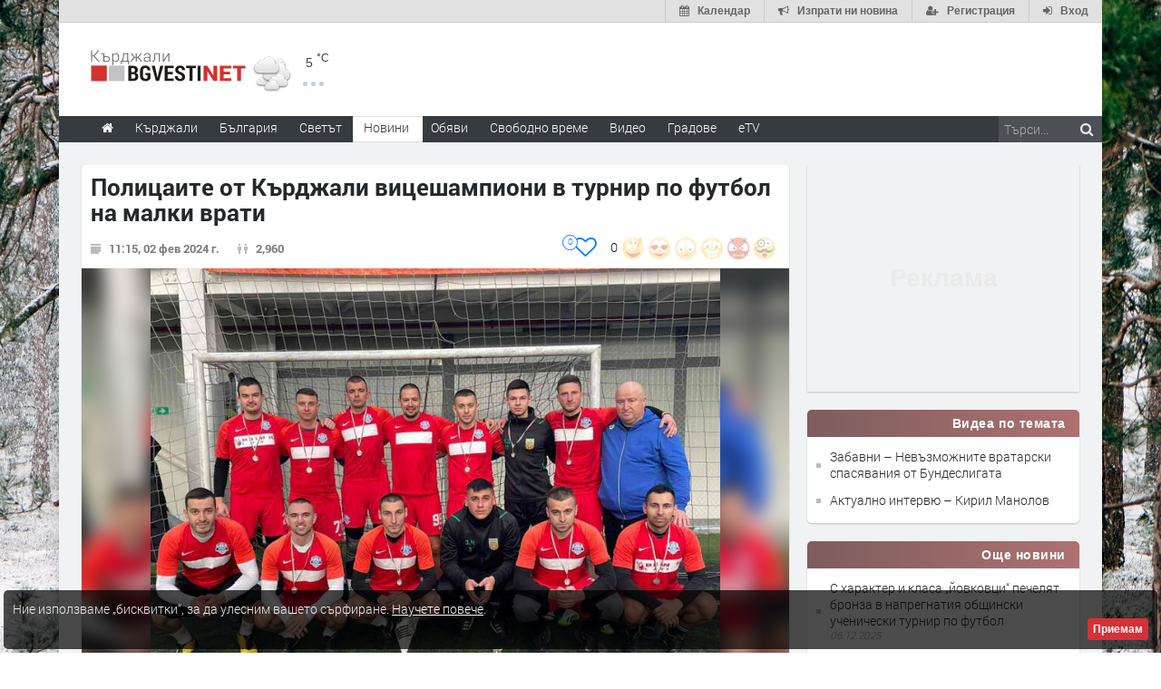

--- FILE ---
content_type: text/html; charset=UTF-8
request_url: https://www.kardjali.bgvesti.net/news/581101/politsaite-ot-kardzhali-vitseshampioni-v-turnir-po-futbol-na-malki-vrati
body_size: 34511
content:
<!DOCTYPE html>
<html lang="bg" class="
			no-mobile
				">
	<head>
							<title>
				Полицаите от Кърджали вицешампиони в турнир по футбол на малки врати - Kardjali.bgvesti.NET
	</title>
		<!--meta-->
		
									<meta name="robots" content="index,follow">
							
		<meta charset="UTF-8" />
		<meta name="format-detection" content="telephone=no" />
		<meta name="google-site-verification" content="1nVzqWye2DWavrALxgkRPwWVJVBZ5ztFJLVWQJmxi8Y" />
		<meta name="google-site-verification" content="7hNjbLFXF3SaWN0UhEW_35iAN0WmJSignz7nW_WzneI" />
		<meta name="google-site-verification" content="YVz7OvOb7lQADO6Puv_KbFxRlK4U2B1zcQ6WB8YznPg" />
		<meta name="google-site-verification" content="NOroaFJX84PURFaM2hUfnSKWpobrhH_5gL14-BnHd1o" />
		<meta name="google-site-verification" content="T6oW6eypuKYL3Ma2aafHvyLUfRbhp0wvcFygCXh03wc" />
		<meta name="google-site-verification" content="kxzRF3D6sUNK3kK1haDFti5hwvmv9AVHIgHCAlDBx8c" />
		
				<meta name="facebook-domain-verification" content="7wwl2sqlpsxtzwpa04v50fpk6pxxbb" />
		
				<meta name="facebook-domain-verification" content="hp40kd5bp4xuf8wrp8ut1ysyjjzchl" />
		
				<meta name="facebook-domain-verification" content="uzcnmejbuqujjsa47dy47w92kqm35e" />
		
				<meta name="google-site-verification" content="BNoU5hpdaN2ldHMN8I8CukVgNiLM1evl13YavGFyizs" />
				<meta name="google-site-verification" content="462abZIcMohgpYgb55zbiHQ0WnKC0B8e_HtQzMIsmpU" />
				<meta name="google-site-verification" content="_JC_IlX4x90PPVqSNVNBGkiE1uDkNVpH45JzTQJd7IY" />
		<meta name="verify-v1" content="wbb+C5TunWJf0xWC23VBYRAStJmWf61T4Pe5703ZbGY=" />
		<meta name="distribution" content="global">
		<meta property="fb:app_id" content="519671745467902" />
		
		<meta name="theme-color" content="#f4f4f4" />
		
			<meta property="og:type" content="article" />

		<meta http-equiv="content-language" content="bg" />

		
			<meta http-equiv="content-language" content="bg" />
	<meta name="keywords" content="Кърджали, ОД на МВР в Кърджали, футбол">
	<meta name="description" content="Отборът на ОДМВР-Кърджали стана вицешампион в проведения турнир по футбол на малки врати за служители на МВР за купата на Пловдив &amp;ndash; зима 2024.&amp;nbsp; Състезанието се проведе на 27 и 28 януари в спортния комплекс &amp;bdquo;Атрим …">
						<link rel="canonical" href="https://www.kardjali.bgvesti.net/news/581101/politsaite-ot-kardzhali-vitseshampioni-v-turnir-po-futbol-na-malki-vrati" />
		
	<link rel="shortlink" href="https://www.kardjali.bgvesti.net/news/581101" />
				<!-- Google / Search Engine Tags -->
<meta itemprop="name" content="Полицаите от Кърджали вицешампиони в турнир по футбол на малки врати - Новини - Haskovo.NET">
<meta itemprop="description" content="Отборът на ОДМВР-Кърджали стана вицешампион в проведения турнир по футбол на малки врати за служители на МВР за купата на Пловдив &amp;ndash; зима 2024.&amp;nbsp; Състезанието се проведе на 27 и 28 януари в спортния комплекс &amp;bdquo;Атрим …" />

<meta property="og:title" content="Полицаите от Кърджали вицешампиони в турнир по футбол на малки врати - Новини - Kardjali.bgvesti.NET"/>
<meta property="og:site_name" content="Kardjali.bgvesti.NET" />
<meta property="og:locale" content="bg_BG" />
<meta property="og:type" content="article" />
<meta property="og:description" content="Отборът на ОДМВР-Кърджали стана вицешампион в проведения турнир по футбол на малки врати за служители на МВР за купата на Пловдив &amp;ndash; зима 2024.&amp;nbsp; Състезанието се проведе на 27 и 28 януари в спортния комплекс &amp;bdquo;Атрим …" />
	<meta property="og:updated_time" content="2024-02-02T11:17:57+00:00" />
<meta property="og:url" content="https://www.kardjali.bgvesti.net/news/581101/politsaite-ot-kardzhali-vitseshampioni-v-turnir-po-futbol-na-malki-vrati" />

<meta property="article:publisher" content="https://www.facebook.com/Кърджали-BGvesti-306348217471/" />
	<meta property="article:tag" content="Кърджали" />
	<meta property="article:tag" content="ОД на МВР в Кърджали" />
	<meta property="article:tag" content="футбол" />
<meta property="article:section" content="Кърджали" />
<meta property="article:published_time" content="2024-02-02T11:15:00+00:00" />
	<meta property="article:modified_time" content="2024-02-02T11:17:57+00:00" />

						<meta itemprop="image" content="https://img.haskovo.net/images/news_images/2024/02/02/94150599105493273.jpg" />
		<meta property="og:image" content="https://img.haskovo.net/images/news_images/2024/02/02/94150599105493273.jpg" /> 
				
		<meta property="og:image:alt" content="Полицаите от Кърджали вицешампиони в турнир по футбол на малки врати" />
		<meta property="og:image:secure_url" content="https://img.haskovo.net/images/news_images/2024/02/02/94150599105493273.jpg" />
		<meta property="og:image:width" content="750" />
		<meta property="og:image:height" content="593" />
		<meta property="og:image:type" content="image/jpeg">
	
<meta name="twitter:card" content="summary_large_image" />
<meta name="twitter:description" content="Отборът на ОДМВР-Кърджали стана вицешампион в проведения турнир по футбол на малки врати за служители на МВР за купата на Пловдив &amp;ndash; зима 2024.&amp;nbsp; Състезанието се проведе на 27 и 28 януари в спортния комплекс &amp;bdquo;Атрим &hellip;" />
<meta name="twitter:title" content="Полицаите от Кърджали вицешампиони в турнир по футбол на малки врати - Новини - Kardjali.bgvesti.NET" />
	<meta name="twitter:image" content="https://img.haskovo.net/images/news_images/2024/02/02/94150599105493273.jpg" />
<meta name="twitter:site" content="@HaskovoNET" />
<meta name="twitter:creator" content="@HaskovoNET" />		
		<!--style-->
				<link rel="stylesheet" type="text/css" href="/css/reset.css" />
		<link rel="stylesheet" type="text/css" href="/css/superfish.css" />
						<link rel="stylesheet" type="text/css" href="/css/style.css?v=1588177945" >
		<link rel="stylesheet" type="text/css" href="/css/menu_styles.css?v=1505464297">
				<link rel="stylesheet" type="text/css" href="/css/responsive-2017-edition.css?v=1657196576">
		
		
				<link rel="stylesheet" id="fontawesome-css" href="/css/font-awesome.min.css" type="text/css" media="all">

				<!--<link rel="stylesheet" type="text/css" href="style/dark_skin.css">-->
		<!--<link rel="stylesheet" type="text/css" href="style/high_contrast_skin.css">-->
		<link rel="shortcut icon" href="/favicon.ico">
				
					<link rel="stylesheet" type="text/css" href="/css/terms-and-privacy.css" />
		
		<link rel="stylesheet" type="text/css" href="/css/pravila-comments.css" />

		<style type="text/css">
.fav-toggler-holder {
	position: relative;
	display: inline-block;
	font-size: 16px;
}
.fav-toggler-holder .like-button {
	display: inline-block;
	padding-right: 10px;
	padding-top: 0;
	float: right;
	font-size: 14px;
}
.fav-toggler-holder .like-button i.fa {
	font-size: 1.75em;
}
.fav-toggler-holder .fav-total {
	position: absolute;
	top: -0.2em;
	left: -1.3em;
	line-height: 1em;
	text-align: center;
	background: #fff;
	border: 1px solid rgba(14, 122, 254, 1);
	color: rgba(14, 122, 254, 1);
	padding-top: 0.25em;
	font-size: 0.7em;
	height: 1.7em;
	width: 1.7em;
	
	-webkit-box-sizing: border-box;
	   -moz-box-sizing: border-box;
	        box-sizing: border-box;
	
	-webkit-border-radius: 50%;
	   -moz-border-radius: 50%;
	        border-radius: 50%;
}
.fav-toggler-holder .fav-total.more-than-100 {
	padding-top: 0.4em;
	font-size: 0.6em;
	height: 2em;
	width: 2em;
}

/* Profile button */
.top-button-profile.flash-like {
    -webkit-animation-name: like-animation;
    -webkit-animation-duration: 1.9s;

    animation-name: like-animation;
    animation-duration: 1.9s;
}
.top-button-profile.flash-unlike {
    -webkit-animation-name: unlike-animation;
    -webkit-animation-duration: 1.9s;

    animation-name: unlike-animation;
    animation-duration: 1.9s;
}

@-webkit-keyframes like-animation {
    /*from { background: #ff7676; }*/
    from { background: #67abff; }
    to   { background: transparent; }
}
@-webkit-keyframes unlike-animation {
    from { background: #67abff; }
    to   { background: transparent; }
}

@keyframes  like-animation {  
    /*from { background: #ff7676; }*/
    from { background: #67abff; }
    to   { background: transparent; }
}
@keyframes  unlike-animation {  
    from { background: #67abff; }
    to   { background: transparent; }
}
</style>
	<link rel="stylesheet" href="https://www.kardjali.bgvesti.net/css/news-images-slider.css?v=1571047601">
	<link rel="stylesheet" type="text/css" href="https://www.kardjali.bgvesti.net/css/comments-list.css?v=1585389284" />
	<link rel="stylesheet" href="/css/toastr.css" />
	
			
		<style type="text/css">
/* ZODIAC */
.horoscope-signs-cont:after {
	content: '';
	display: table;
	clear: both;
}
.zodiac_sign_widget_div {
	display: block;
	float: left;
	background-color: #fefcfc;
	width: 36px;
	height: 36px;
	border-radius: 0.6em;
	border: solid #bd7c7c 2px;
	margin: 3px;
	margin-bottom: 3px;
	vertical-align: top;
}
.zodiac_sign_widget_div a {
	display: block;
	padding: 3px;
	width: 100%;
	height: 100%;
	opacity: 0.7;
	
	-webkit-transition: all 300ms;
	   -moz-transition: all 300ms;
	        transition: all 300ms;
}
.zodiac_sign_widget_div:hover a {
	opacity: 1;
}
.zodiac_sign_widget_div a img {
	height: 100%;
	width: 100%;
}
#horoscope_container {
	display: none;
	margin-top: 19px;
	margin-bottom: 0;
}
#horoscope_container .horoscope-item {
	color: #444;
	background: #fffafa;
	padding: 0.7em;
	border: 1px solid #f2c2c2;
	border-radius: 4px;
	position: relative;
}
#horoscope_container .horoscope-item .zodiac-unset {
	color: #c2282e;
	position: absolute;
	top: -0.5em;
	right: -0.5em;
	height: 1em;
	width: 1em;
	text-align: center;
	font-size: 1.1em;
	padding: 0.2em;
	border-radius: 50%;
	background: #fff;
	border: 1px solid #f2c2c2;
	cursor: pointer;
}
#horoscope_container .horoscope-item .zodiac-unset:hover {
	color: #fff;
	background: #c2282e;
	border: 1px solid #c2282e;
}
#horoscope_container .horoscope-item h3 a {
	color: #c2282e;
}
#horoscope_container .horoscope-item h3 a strong {
	color: inherit;
}
#horoscope_container .horoscope-item .horoscope_text {
	margin-top: 7px;
	margin-bottom: 12px;
	line-height: 1.4;
}
#horoscope_container .horoscope-item .horoscope_text img {
	float: left;
	height: 38px;
	width: 38px;
	margin: 0 7px 0 0;
}
#horoscope_container .horoscope-item .horoscope-nav-cont {
	display: flex;
	justify-content: center;
	align-items: center;
	margin-bottom: 15px;
}
#horoscope_container .horoscope-item .horoscope-nav-cont a {
	text-decoration: none;
	color: #ed1c24;
}
#horoscope_container .horoscope-item .horoscope-nav-cont a i.fa {
	font-size: 1.3em;
}
#horoscope_container .horoscope-item .horoscope-nav-cont .horoscope-nav-date {
	margin-top: 0;
	font-weight: 900;
	color: #777;
	font-size: 15px;
	margin-left: 30px;
	margin-right: 30px;
}
#horoscope_container .horoscope-item .horoscope-more-cont {
	text-align: center;
}
/* END ZODIAC */</style>
<style type="text/css">
.rand-joke-widget .style_1 {
	text-align: right;
	padding-bottom: 0;
}
.joke-random-btn {
	border: none;
	background: #fff7f7;
	padding: 0.4em 0.7em;
	font-size: 0.9em;
	border-radius: 0.3em;
	color: #9a5555;
	cursor: pointer;
}
.joke-random-btn:hover {
	background: #f6e3e3;
}
</style>
	<style type="text/css">
html{font-family:sans-serif;-ms-text-size-adjust:100%;-webkit-text-size-adjust:100%}article,aside,details,figcaption,figure,footer,header,hgroup,main,nav,section,summary{display:block}a{background:0 0}a:active,a:hover{outline:0}abbr[title]{border-bottom:1px dotted}img{border:0}svg:not(:root){overflow:hidden}figure{margin:1em 40px}hr{-moz-box-sizing:content-box;box-sizing:content-box;height:0}pre{overflow:auto}code,kbd,pre,samp{font-family:monospace,monospace;font-size:1em}button,input,optgroup,select,textarea{color:inherit;font:inherit;margin:0}button{overflow:visible}button,select{text-transform:none}button,html input[type=button],input[type=reset],input[type=submit]{-webkit-appearance:button;cursor:pointer}input{line-height:normal}textarea{overflow:auto}table{border-collapse:collapse;border-spacing:0}td,th{padding:0}*{}:before,:after{-webkit-box-sizing:border-box;-moz-box-sizing:border-box;box-sizing:border-box}html{font-size:62.5%;-webkit-tap-highlight-color:rgba(0,0,0,0)}input,button,select,textarea{font-family:inherit;font-size:inherit;line-height:inherit}a{color:#428bca;text-decoration:none}a:hover,a:focus{color:#2a6496;text-decoration:underline}a:focus{outline:thin dotted;outline:5px auto -webkit-focus-ring-color;outline-offset:-2px}figure{margin:0}img{vertical-align:middle}hr{margin-top:20px;margin-bottom:20px;border:0;border-top:1px solid #eee}p{margin:0 0 10px}small,.small{font-size:85%}ul,ol{margin-top:0;margin-bottom:0px}ul ul,ol ul,ul ol,ol ol{margin-bottom:0}abbr[title],abbr[data-original-title]{cursor:help;border-bottom:1px dotted #999}pre{display:block;padding:9.5px;margin:0 0 10px;font-size:13px;line-height:1.42857143;word-break:break-all;word-wrap:break-word;color:#333;background-color:#f5f5f5;border:1px solid #ccc;border-radius:4px}pre code{padding:0;font-size:inherit;color:inherit;white-space:pre-wrap;background-color:transparent;border-radius:0}table{max-width:100%;background-color:transparent}.form-control{display:block;width:100%;height:34px;padding:6px 12px;font-size:14px;line-height:1.42857143;color:#555;background-color:#fff;background-image:none;border:1px solid #ccc;border-radius:4px;-webkit-box-shadow:inset 0 1px 1px rgba(0,0,0,.075);box-shadow:inset 0 1px 1px rgba(0,0,0,.075);-webkit-transition:border-color ease-in-out .15s,box-shadow ease-in-out .15s;transition:border-color ease-in-out .15s,box-shadow ease-in-out .15s}.form-control:focus{border-color:#66afe9;outline:0;-webkit-box-shadow:inset 0 1px 1px rgba(0,0,0,.075),0 0 8px rgba(102,175,233,.6);box-shadow:inset 0 1px 1px rgba(0,0,0,.075),0 0 8px rgba(102,175,233,.6)}textarea.form-control{height:auto}input[type=search]{-webkit-appearance:none}input[type=date]{line-height:34px}.form-group{margin-bottom:15px}.form-control::-moz-placeholder{color:#999;opacity:1}.form-control:-ms-input-placeholder{color:#999}.form-control::-webkit-input-placeholder{color:#999}.form-control[disabled],.form-control[readonly],fieldset[disabled] .form-control{cursor:not-allowed;background-color:#eee;opacity:1}.fade{opacity:0;-webkit-transition:opacity .15s linear;transition:opacity .15s linear}.fade.in{opacity:1}.tooltip{position:absolute;z-index:1030;display:block;visibility:visible;font-size:12px;line-height:1.4;opacity:0;filter:alpha(opacity=0)}.tooltip.in{opacity:.9;filter:alpha(opacity=90)}.tooltip.top{margin-top:-3px;padding:5px 0}.tooltip.right{margin-left:3px;padding:0 5px}.tooltip.bottom{margin-top:3px;padding:5px 0}.tooltip.left{margin-left:-3px;padding:0 5px}.tooltip-inner{max-width:200px;padding:3px 8px;color:#fff;text-align:center;text-decoration:none;background-color:#000;border-radius:4px}.tooltip-arrow{position:absolute;width:0;height:0;border-color:transparent;border-style:solid}.tooltip.top .tooltip-arrow{bottom:0;left:50%;margin-left:-5px;border-width:5px 5px 0;border-top-color:#000}.clearfix:before,.clearfix:after,.container:before,.container:after,.container-fluid:before,.container-fluid:after,.row22:before,.row22:after,.form-horizontal .form-group:before,.form-horizontal .form-group:after,.btn-toolbar:before,.btn-toolbar:after,.btn-group-vertical>.btn-group:before,.btn-group-vertical>.btn-group:after,.nav:before,.nav:after,.navbar:before,.navbar:after,.navbar-header:before,.navbar-header:after,.navbar-collapse:before,.navbar-collapse:after,.pager:before,.pager:after,.panel-bodysss:before,.panel-bodysss:after,.modal-footer:before,.modal-footer:after{;display:table}.clearfix:after,.container:after,.container-fluid:after,.row22:after,.form-horizontal .form-group:after,.btn-toolbar:after,.btn-group-vertical>.btn-group:after,.nav:after,.navbar:after,.navbar-header:after,.navbar-collapse:after,.pager:after,.panel-bodysss:after,.modal-footer:after{clear:both}.hidden{display:none!important;visibility:hidden!important}</style>
<noscript id="deferred-styles">
	<link rel="stylesheet" href="/css/bootstrap-rest.css">
</noscript>
<script>
  var loadDeferredStyles = function() {
    var addStylesNode = document.getElementById("deferred-styles");
    var replacement = document.createElement("div");
    replacement.innerHTML = addStylesNode.textContent;
    document.body.appendChild(replacement)
    addStylesNode.parentElement.removeChild(addStylesNode);
  };
  var raf = window.requestAnimationFrame || window.mozRequestAnimationFrame ||
      window.webkitRequestAnimationFrame || window.msRequestAnimationFrame;
  // Because with request animation frame oftenly gives an error
  // 'document.body' undefined
  if (raf && 0) raf(function() { window.setTimeout(loadDeferredStyles, 10); });
  else window.addEventListener('load', loadDeferredStyles);
</script>	<link rel="stylesheet" type="text/css" href="/css/popup.css">
	<link rel="stylesheet" type="text/css" href="/css/news_table.css">
	<link rel="stylesheet" href="/backend/plugins/magnific/css/magnific-popup.min.css">
			<style type="text/css">html{-webkit-user-select:none;-moz-user-select:none;-ms-user-select:none;user-select:none;-webkit-touch-callout:none}</style>
		<style>
	.thumb_opacity {
		opacity: 0.3;
	}
	.thumb_opacity:hover {
		opacity: 1;
	}
	.tumb_float {
		float: left;
		margin-right: 5px;
	}
	
	/* NEWS ARROWS */
	.page .arrow_prev,
	.page .arrow_next {
		z-index: 1;
		padding-bottom: 10px;
		
		-webkit-transform: translateY(-50%);
		   -moz-transform: translateY(-50%);
			-ms-transform: translateY(-50%);
			 -o-transform: translateY(-50%);
				transform: translateY(-50%);
	}
	.page .arrow_prev:hover,
	.page .arrow_next:hover {
		background: #fff;
		
		-webkit-box-shadow: 0 0.1em 0.7em rgba(0, 0, 0, 0.2);
		   -moz-box-shadow: 0 0.1em 0.7em rgba(0, 0, 0, 0.2);
				box-shadow: 0 0.1em 0.7em rgba(0, 0, 0, 0.2);
	}
	.page .arrow_prev {
		text-align: left;
		
		-webkit-border-radius: 47px 5px 5px 47px;
		   -moz-border-radius: 47px 5px 5px 47px;
				border-radius: 47px 5px 5px 47px;
	}
	.page .arrow_next {
		text-align: right;
		
		-webkit-border-radius: 5px 47px 47px 5px;
		   -moz-border-radius: 5px 47px 47px 5px;
				border-radius: 5px 47px 47px 5px;
	}
	.page .arrow_prev .prevnews,
	.page .arrow_next .nextnews {
		display: block;
		position: absolute;
		top: 50%;
		width: 250px;
		/*background: #fff;*/
		padding: 0;
		height: auto;
		visibility: hidden;
		line-height: 1.27;
		
		-webkit-transform: translateY(-50%);
		   -moz-transform: translateY(-50%);
			-ms-transform: translateY(-50%);
			 -o-transform: translateY(-50%);
				transform: translateY(-50%);
	}
	.page .arrow_prev:hover .prevnews,
	.page .arrow_next:hover .nextnews {
		visibility: visible;
	}
	.page .arrow_prev:hover .prevnews a,
	.page .arrow_next:hover .nextnews a {
		display: block;
		padding: 1em;
	}
	.page .arrow_prev .prevnews {
		left: 50px;
	}
	.page .arrow_next .nextnews {
		text-align: left;
		right: 50px;
	}
	.page .arrow_prev .prevnews-icon,
	.page .arrow_next .nextnews-icon {
		width: 64px;
	}
	.page .arrow_prev:hover .prevnews-icon,
	.page .arrow_next:hover .nextnews-icon {
		width: 338px;
	}
	.page .arrow_prev .prevnews-icon i.fa,
	.page .arrow_next .nextnews-icon i.fa {
		font-size: 5em;
		position: relative;
		top: 0.03em;
		color: #fff;
	}
	.page .arrow_prev .prevnews-icon i.fa::before,
	.page .arrow_next .nextnews-icon i.fa::before {
		filter: blur(0.03em);
	}
	.page .arrow_prev .prevnews-icon i.fa::after,
	.page .arrow_next .nextnews-icon i.fa::after {
		color: rgb(63, 63, 63);
		position: absolute;
		left: 0;
		top: 0;
	}
	.page .arrow_prev .prevnews-icon i.fa::after {
		content: '\f053';
	}
	.page .arrow_next .nextnews-icon i.fa::after {
		content: '\f054';
	}
	.page .arrow_prev:hover .prevnews-icon i.fa,
	.page .arrow_next:hover .nextnews-icon i.fa {
		color: rgba(237, 28, 36, 0.84);
	}
	.page .arrow_prev:hover .prevnews-icon i.fa::after,
	.page .arrow_next:hover .nextnews-icon i.fa::after {
		color: inherit;
	}
	/* END NEWS ARROWS */
	
	/* NEWS DETAILS */
	.post_news .download-source-image {
		position: absolute;
		top: 0;
		left: 0;
		padding: 0.6em 0.8em;
		color: #fff;
		background: rgba(0, 0, 0, 0.29);
		z-index: 1;
		display: none;
		
		-webkit-border-radius: 0 0 5px 0;
		   -moz-border-radius: 0 0 5px 0;
				border-radius: 0 0 5px 0;
	}
	.post_news:hover .download-source-image {
		display: block;
	}
	.post_news .download-source-image a {
		color: #fff;
		text-decoration: none;
		text-shadow: 0 0 3px #000;
	}
	.post_news .download-source-image a:hover,
	.post_news .download-source-image a:active,
	.post_news .download-source-image a:visited {
		color: #fff;
		text-decoration: underline;
		outline: none;
	}

	.news-post-meta-hugger {
		margin-bottom: 2px;
		margin-top: 15px;
		z-index: 8000;
	}
	.post.single ul.social_icons .vote-icons-hugger {
		padding-right: 0;
		float: right;
	}
	.post.single ul.social_icons .vote-icons-hugger,
	.post.single ul.social_icons #news-vote-total,
	.post.single ul.social_icons .news_vote_loading,
	.post.single ul.social_icons .vote-fav-hugger,
	.post.single ul.social_icons .news_vote_already_voted {
		float: right;
	}
	#control-by-post-gallery + .horizontal_carousel_container {
		padding-bottom: 1em;
	}
	#control-by-post-gallery + .horizontal_carousel_container + .post_details {
		border-top: 1px solid #eee;
	}
	.post.single ul.social_icons li.news_vote_already_voted {
		color: #de4545;
		padding-right: 20px;
	}
	/* END NEWS DETAILS */
	
	/* NEWS MAIN TEXT */
	.post_news .post_content .content_box .news-main-text .marker {
		background-color: yellow;
	}
	/* END NEWS MAIN TEXT */
	</style>
	
	<link rel="stylesheet" type="text/css" href="https://www.kardjali.bgvesti.net/css/multimedia-redaktorite-care.css?v=1568293086" />

		
			
		<link rel="stylesheet" type="text/css" href="https://www.kardjali.bgvesti.net/css/ring-notificator.css?v=1565359374">
		
				
				
		<style>
					#main_site_container.overlay2 .site_container
			{
				background:#E6E5E5 !important;
			}
				
									body::before {
						background-image: url(https://img.haskovo.net/uploads/background_images/2021/02/17/202.jpeg);
				}
				.background_overlay {
					display:none !important;
				}
							
				
				.background_overlay {
			display:none !important;
		}
		</style>
		<style type="text/css">
		/* Weather and logo */
		.logo-weather .logo h1 a.logo-link {
			font-size: 25px;
			position: relative;
		}
		.logo-weather .logo img {
			vertical-align: baseline;
		}
		.logo-weather .header-top-weather-condition {
			width: 85px;
			margin: 7px 7px;
			float: left;
			margin-top: 25px;
			position: relative;
		}
		.logo-weather .header-top-weather-condition a {
			color: #538fcb;
		}
		.logo-weather .header-top-weather-condition .header-top-weather-condition-hugger.hover {
			position: absolute;
			padding: 1em;
			height: auto;
			width: 200px;
			top: -1.09em;
			left: -1.09em;
			background: #fff;
			border: 0.09em solid #ddd;
			z-index: 21;
			
			-webkit-border-radius: 3px;
				 -moz-border-radius: 3px;
				-ms-border-radius: 3px;
				 -o-border-radius: 3px;
					border-radius: 3px;
			
			-webkit-box-shadow: 0 0 10px rgba(0, 0, 0, 0.2);
				 -moz-box-shadow: 0 0 10px rgba(0, 0, 0, 0.2);
				-ms-box-shadow: 0 0 10px rgba(0, 0, 0, 0.2);
				 -o-box-shadow: 0 0 10px rgba(0, 0, 0, 0.2);
					box-shadow: 0 0 10px rgba(0, 0, 0, 0.2);
		}
		.no-mobile .logo-weather .header-top-weather-condition .header-top-weather-condition-hugger .htwch-close-btn,
		.mobile .logo-weather .header-top-weather-condition .header-top-weather-condition-hugger .htwch-close-btn {
			display: none;
		}
		.mobile .logo-weather .header-top-weather-condition .header-top-weather-condition-hugger.hover .htwch-close-btn {
			display: block;
			width: 18px;
			height: 18px;
			line-height: 18px;
			text-align: center;
			background: #777;
			color: #eee;
			font-size: 1em;
			font-weight: bold;
			position: absolute;
			top: -9px;
			left: -9px;
			cursor: pointer;
			
			-webkit-border-radius: 50%;
				 -moz-border-radius: 50%;
				-ms-border-radius: 50%;
				 -o-border-radius: 50%;
					border-radius: 50%;
		}
		.logo-weather .header-top-weather-condition img.weather-icon {
			float: left;
			width: 44px;
		}
		.logo-weather .header-top-weather-condition .header-top-weather-condition-hugger .htwch-more-info {
			display: none;
			clear: both;
			line-height: 1.3;
			margin-top: 54px;
		}
		.logo-weather .header-top-weather-condition .header-top-weather-condition-hugger.hover .htwch-more-info {
			display: block;
		}
		.logo-weather .header-top-weather-condition .header-top-weather-condition-hugger.hover .htwch-more-info ul li {
			position: relative;
			line-height: 1.6;
		}
		.logo-weather .header-top-weather-condition .header-top-weather-condition-hugger.hover .htwch-more-info ul li em {
			display: inline-block;
			width: 16px;
			position: absolute;
			color: #777;
			text-align: center;
		}
		.logo-weather .header-top-weather-condition .header-top-weather-condition-hugger.hover .htwch-more-info ul li em img {
			max-height: 20px;
			max-width: 14px;
		}
		.logo-weather .header-top-weather-condition .header-top-weather-condition-hugger.hover .htwch-more-info ul li strong {
			margin-left: 23px;
			font-weight: normal;
			color: #777;
		}
		.logo-weather .header-top-weather-condition .header-top-weather-condition-hugger.hover .htwch-more-info ul li strong .sen-value {
			color: #333;
		}
		.logo-weather .header-top-weather-condition p {
			line-height: 1;
			color: #3E3E3E;
			float: right;
			font-size: 14px;
			padding: 0;
		}
		.logo-weather .header-top-weather-condition .header-top-weather-condition-hugger.hover p {
			float: left;
			font-size: 1.7em;
			padding: 0.4em 0 0 0.5em;
		}
		.logo-weather .header-top-weather-condition p .temperature-holder {
			font-size: 12px;
			vertical-align: super;
		}
		.logo-weather .header-top-weather-condition .header-top-weather-condition-hugger.hover p .temperature-holder {
			font-size: 0.61em;
		}
		.logo-weather .header-top-weather-condition .more-info-weather {
			position: absolute;
			margin-left: 12px;
			margin-top: 32px;
			display: inline-block;
			font-size: 1.3em;
			height: 5px;
			width: 5px;
			background: #7aa1df;
			opacity: 0.5;
			
			-webkit-border-radius: 50%;
				 -moz-border-radius: 50%;
				-ms-border-radius: 50%;
				 -o-border-radius: 50%;
					border-radius: 50%;
			
			-webkit-box-shadow: 9px 0 0 0 #7aa1df, 18px 0 0 0 #7aa1df;
				 -moz-box-shadow: 9px 0 0 0 #7aa1df, 18px 0 0 0 #7aa1df;
				-ms-box-shadow: 9px 0 0 0 #7aa1df, 18px 0 0 0 #7aa1df;
				 -o-box-shadow: 9px 0 0 0 #7aa1df, 18px 0 0 0 #7aa1df;
					box-shadow: 9px 0 0 0 #7aa1df, 18px 0 0 0 #7aa1df;
		}
		.logo-weather .header-top-weather-condition .header-top-weather-condition-hugger.hover .more-info-weather {
			display: none;
		}
		/* End Weather and logo */

		/* Cookie message */
		.cookie_message {
			width: auto;
			left: 0.3em;
			right: 0.3em;
			bottom: 0.3em;
			border-radius: 5px;
			background: rgba(0, 0, 0, 0.7);
		}
		.cookie_message .text {
			color: #eee;
			line-height: 1.5;
		}
		.cookie_message .text a {
			text-decoration: underline;
		}
		.cookie_message .accept-cookie-msg-btn {
			text-align: right;
			clear: both;
			text-align: right;
		}
		.cookie_message .accept-cookie-msg-btn button {
			text-align: right;
			margin: 0;
		}
		/* End Cookie message */
		
		/* Loading images */
		[data-image-hugger]{position: relative}[data-image-hugger]::before{display:block;content:'';opacity:1;position:absolute;top:0;left:0;right:0;bottom:0;background:#eee;-webkit-transition:opacity 500ms;-moz-transition:opacity 500ms;transition:opacity 500ms}[data-image-hugger].loaded::before{opacity:0}
		/* End Loading images */
		</style>
		
		<script src="/js/jquery-1.11.2.min.js"></script>
		
			<script type='application/ld+json'> {
	"@context": "http://schema.org",
	"@type": "BreadcrumbList",
	"itemListElement": [
		{
			"@type": "ListItem",
			"position": 1,
			"item": {
				"@id": "https://www.kardjali.bgvesti.net",
				"name": "Начало"
			}
		}, {
			"@type":  "ListItem",
			"position": 2,
			"item": {
				"@id": "https://www.kardjali.bgvesti.net/news/category/all",
				"name": "Новини"
			}
		} , {
			"@type":  "ListItem",
			"position": 3,
			"item": {
				"@id": "https://www.kardjali.bgvesti.net/news/category/50/kardzhali",
				"name": "Кърджали"
			}
		} 	]
} </script>	<script type="application/ld+json"> {
	"@context": "http://schema.org",
	"@type": "NewsArticle",
	"headline": "Полицаите от Кърджали вицешампиони в турнир по футбол на малки врати",
	"name": "Полицаите от Кърджали вицешампиони в турнир по футбол на малки врати",
	"url": "https://www.kardjali.bgvesti.net/news/581101/politsaite-ot-kardzhali-vitseshampioni-v-turnir-po-futbol-na-malki-vrati",
			"image": {
			"@type": "ImageObject",
			"url": "https://img.haskovo.net/images/news_images/2024/02/02/94150599105493273.jpg",
			"width": 750,
			"height": 593
		},
		"mainEntityOfPage": {
		"@type": "WebPage",
		"@id": "https://www.kardjali.bgvesti.net/news/581101/politsaite-ot-kardzhali-vitseshampioni-v-turnir-po-futbol-na-malki-vrati"
	},
	"articleBody": "&lt;p&gt;Отборът на ОДМВР-Кърджали стана вицешампион в проведения турнир по футбол на малки врати за служители на МВР за купата на Пловдив &ndash; зима 2024.&nbsp; Състезанието се проведе на 27 и 28 януари в спортния комплекс &bdquo;Атрим Арена&ldquo; в Пловдив и в него се включиха 12 отбора. Тимът на ОДМВР-Кърджали се окичи със сребърните медали, след като на финала загуби от домакините. Победителите от призовата тройка получиха купи и медали. Като най-добър вратар с купа беше награден вратарят на кърджалийския отбор &ndash; Здравко Чолаков.&lt;/p&gt;



&lt;p&gt;Това съобщиха от Регионалния пресцентър на МВР-Кърджали.&lt;/p&gt;



&lt;p&gt;&nbsp;&nbsp;&nbsp;&nbsp;&nbsp;&nbsp;&nbsp;&nbsp; На снимката: Вицешампионите&nbsp; от ОДМВР-Кърджали.&lt;/p&gt;",
	"dateCreated": "2024-02-02",
	"datePublished": "2024-02-02",
			"dateModified": "2024-02-02",
		"articleSection":[
		"Новини",
		"Кърджали"
	],
	"author": {
		"@type": "Organization",
		"name": "Kardjali.bgvesti.NET"
	},
	"publisher": {
		"@type": "Organization",
		"name": "Kardjali.bgvesti.NET",
		"url": "https://www.kardjali.bgvesti.net",
		"logo": {
			"@type": "ImageObject",
			"url": "https://www.kardjali.bgvesti.net/images/logo/kardzhali.png",
			"width": 1116,
			"height": 86
		}
	}
} </script>		
		<script type="application/ld+json"> {
	"@context": "http://schema.org",
	"@type": "Organization",
	"@id": "https://www.kardjali.bgvesti.net/#organization",
	"url": "https://www.kardjali.bgvesti.net",
	"name": "Kardjali.bgvesti.NET",
	"logo": {
		"@type": "ImageObject",
		"url": "https://www.kardjali.bgvesti.net/images/logo/kardzhali.png",
		"width": 1116,
		"height": 86
	},
	"description": "Новинарски сайт за Хасково и региона",
	"contactPoint": [
					 {
				"@type": "ContactPoint",
				"telephone": "0894 461 217",
				"contactType": "customer support",
				"areaServed": "BG"
			}
					, {
				"@type": "ContactPoint",
				"telephone": "0361/5-36-06",
				"contactType": "customer support",
				"areaServed": "BG"
			}
			]
} </script>
<script type="application/ld+json"> {
	"@context": "http://schema.org",
	"@type": "WebSite",
	"@id": "https://www.kardjali.bgvesti.net/#website",
	"name": "Kardjali.bgvesti.NET",
	"url": "https://www.kardjali.bgvesti.net",
	"potentialAction": {
		"@type": "SearchAction",
		"target": "https://www.kardjali.bgvesti.net/search-by/news?search={search_term_string}",
		"query-input": "required name=search_term_string"
	}
} </script>
<script type="application/ld+json"> {
	"@context": "http://schema.org",
	"@type": "WebPage",
	"headline": "Новинарски сайт за Хасково и региона",
	"url": "https://www.kardjali.bgvesti.net",
	"image": {
		"@type": "ImageObject",
		"url": "https://www.kardjali.bgvesti.net/images/logo/kardzhali.png",
		"width": 1116,
		"height": 86
	},
	"inLanguage": {
		"@type": "Language",
		"name": "Bulgarian",
		"alternateName": "bg"
	}
} </script>		
		<script data-ad-client="ca-pub-4747867059417482" async src="https://pagead2.googlesyndication.com/pagead/js/adsbygoogle.js"></script>
	</head>
	<body id="main_site_container"  class="
					overlay image_2
												">
						
		<div class="insider-main">
														<div id="fb-root"></div>
				<script src="https://www.kardjali.bgvesti.net/js/fb-share.js" defer></script>
<script async defer crossorigin="anonymous" src="https://connect.facebook.net/bg_BG/sdk.js"></script>
															<script>!function(d,s,id){var js,fjs=d.getElementsByTagName(s)[0],p=/^http:/.test(d.location)?'http':'https';if(!d.getElementById(id)){js=d.createElement(s);js.id=id;js.src=p+'://platform.twitter.com/widgets.js';fjs.parentNode.insertBefore(js,fjs);}}(document, 'script', 'twitter-wjs');
		</script>
				<div class="site_container boxed">
								<a href="javascript:;" class="auth-button top-button-menu" title="Меню">
					<i class="fa fa-bars" aria-hidden="true"></i>
				</a>
				
																	
				<div class="header_top_bar_container clearfix ">
					<div class="header_top_bar">
			<a href="/auth/login" class="auth-button top-button-login" title="Вход">
			<i class="fa fa-sign-in" aria-hidden="true"></i>
			<span class="desc">Вход</span>
		</a>
		<a href="/auth/register" class="auth-button top-button-registration" title="Регистрация">
			<i class="fa fa-user-plus" aria-hidden="true"></i>
			<span class="desc">Регистрация</span>
		</a>
		
	<a href="https://www.kardjali.bgvesti.net/send-news" class="auth-button top-button-send-news" title="Изпрати ни новина">
		<i class="fa fa-bullhorn" aria-hidden="true"></i>
		<span class="desc">Изпрати ни новина</span>
	</a>
	
			<a
		href="https://www.kardjali.bgvesti.net/calendar"
		class="
			auth-button
			top-button-calendar
			"
		id="top-button-calendar"
		title="Календар">
		<i class="fa fa-calendar"></i>
		<span class="desc">Календар</span>
	</a>
	</div>				</div>
				<div class="header_container small" style='height:90px'>
					<div class="header clearfix">
						<div class="logo-weather">
							<div class="logo">
								<h1>
									<a href="/" title="Kardjali.bgvesti.NET" class="logo-link">
																				<img src='/images/top_image_back_bgvesti_5.gif' alt="Kardjali.bgvesti.NET" class="primary-logo">
										<img src='/images/logo/kardzhali.png' alt="Kardjali.bgvesti.NET" style="max-height: 21px; height: 21px;" class="responsive-logo">
									</a>
								</h1>
							</div>
							<a href="#" class="mobile-menu-switch">
								<span class="line"></span>
								<span class="line"></span>
								<span class="line"></span>
							</a>
							<div class="header-top-weather-condition">
			<div data-t-over="0" class="header-top-weather-condition-hugger">
			<span class="htwch-close-btn">&#x2715;</span>
			<img src=
									"/css/weather/original/04n.png"
								class="weather-icon"
				title="overcast clouds" />
			<p>5
				<span class="temperature-holder" title="Provided by openweathermap">°C</span>
			</p>
			<span class="more-info-weather"></span>
			<div class="htwch-more-info">
				<ul>
																					<li>
							<em><img src="/images/icons/other/industry-flat.png" /></em>
							<strong>
								<a href="https://maps.luftdaten.info/#13/41.6419/25.3972" target="blank">Kарта на запрашеността</a>
							</strong>
						</li>
									</ul>
			</div>
		</div>
	</div>
						</div>
						
													<div class="placeholder wide-banner site-cap-banner" id="site-cap-banner">
								<script async src="//ads.haskovo.net/www/delivery/asyncjs.php?v=3"></script>
		
				<ins data-revive-zoneid="3" data-revive-id="74c2c33ce503ae404f692ab4e1170c36"></ins>
								</div>
												
											</div>
				</div>
				<div class="menu_container sticky clearfix style_12">
					<nav>
	<ul class="sf-menu">
		<li  class="search-box">
			<form method="GET" action="https://www.kardjali.bgvesti.net/search-by/news" accept-charset="UTF-8" target="_top">
	<input placeholder="Търси..." name="search" type="text"><button type="submit"><i class="fa fa-search"></i></button>
</form>		</li>
		<li
			class="
			menu-home-button
			">
			<a href="https://www.kardjali.bgvesti.net" title="Начало" class='sflinks'>
				<i class="fa fa-home"></i>
			</a>
		</li>
		<li class="
			no-submenu
			nosm-1
			">
			<a href="https://www.kardjali.bgvesti.net/news/category/50/kardzhali" title="Кърджали" class='
			sflinks'><span class="menu-link-wrapper">Кърджали</span></a> </li>
				<li
			class="			no-submenu
			nosm-2
						responsive-li-big">
			<a href="https://www.kardjali.bgvesti.net/news/category/4/Balgariya" title="Новини от България" class='sflinks'><span class="menu-link-wrapper">България</span></a>
		</li>
		<li
			class="
			no-submenu
			nosm-3
						responsive-li-big">
			<a href="https://www.kardjali.bgvesti.net/news/category/5/Svetat" title="Светът" class='sflinks'><span class="menu-link-wrapper">Светът</span></a>
		</li>
		<li
			class="submenu simple-submenu ss-at-beginning
							selected
			">
			<a href="javascript:;" title="Новини" class='sflinks'>Новини</a>
			<ul class="news-dd-menu">
				<li><a href="https://www.kardjali.bgvesti.net/news/category/all" title="Всички">Последни новини</a></li>
				<li class="responsive-li-tiny">
					<a href="https://www.kardjali.bgvesti.net/news/category/4/Balgariya" title="Новини от България">България</a>
				</li>
				<li class="responsive-li-tiny">
					<a href="https://www.kardjali.bgvesti.net/news/category/5/Svetat" title="Светът">Светът</a>
				</li>
																																																		<li><a href="https://www.kardjali.bgvesti.net/news/category/9/Pari" title="Пари">Пари</a></li>
																																	<li><a href="https://www.kardjali.bgvesti.net/news/category/3/Sport" title="Спорт">Спорт</a></li>
																																	<li><a href="https://www.kardjali.bgvesti.net/news/category/2/Avtomobili" title="Автомобили">Автомобили</a></li>
																																	<li><a href="https://www.kardjali.bgvesti.net/news/category/10/Lyubopitno" title="Любопитно">Любопитно</a></li>
																																	<li><a href="https://www.kardjali.bgvesti.net/news/category/16/Layf" title="Лайф">Лайф</a></li>
																																	<li><a href="https://www.kardjali.bgvesti.net/news/category/6/Nauka" title="Наука">Наука</a></li>
																																	<li><a href="https://www.kardjali.bgvesti.net/news/category/1/Tehnologii" title="Технологии">Технологии</a></li>
																																	<li><a href="https://www.kardjali.bgvesti.net/news/category/8/GSM" title="GSM">GSM</a></li>
																																	<li><a href="https://www.kardjali.bgvesti.net/news/category/13/Muzika" title="Музика">Музика</a></li>
																																	<li><a href="https://www.kardjali.bgvesti.net/news/category/7/Filmi" title="Филми">Филми</a></li>
																																	<li><a href="https://www.kardjali.bgvesti.net/news/category/12/Andargraund" title="Ъндърграунд">Ъндърграунд</a></li>
																																	<li><a href="https://www.kardjali.bgvesti.net/news/category/489/Rubrika-%E2%80%9EZdrave%E2%80%9C" title="Рубрика &bdquo;Здраве&ldquo;">Рубрика &bdquo;Здраве&ldquo;</a></li>
																																	<li><a href="https://www.kardjali.bgvesti.net/news/category/600/Geyming" title="Гейминг">Гейминг</a></li>
																		</ul>
		</li>
		<li class="
			no-submenu
			nosm-4
			">
			<a href="https://www.kardjali.bgvesti.net/ads" title="Обяви" class='sflinks'><span class="menu-link-wrapper">Обяви</span></a>
		</li>
		<li class="submenu mega_menu_parent
			">
			<a href="javascript: void(0);" title="Свободно време" class='sflinks'>Свободно време</a>
			<ul id="mega-menu">
	<li class="submenu mm-gallery">
		<a href="https://www.kardjali.bgvesti.net/gallery/all" title="Галерия">Галерия</a>
					<ul class="mega_menu blog" style="top:0;">
						<li class="post">
				<span class="icon gallery"></span>
				<a href="https://www.kardjali.bgvesti.net/gallery/details/2655" title="Новият дрескод на червения килим в Кан"
					 style="background-image: url(https://img.haskovo.net/uploads/albums/2025/05/15/30685.portrait.jpeg);">
					<img src="/images/trans.png" height="193" width="auto" style="display: block;" alt="Новият дрескод на червения килим в Кан">
				</a>
				<h5 style="margin:5px;">
					<a href="https://www.kardjali.bgvesti.net/gallery/details/2655" title="Новият дрескод на червения килим в Кан" style="margin:0; padding:0;">Новият дрескод на червения килим в Кан</a>
				</h5>
			</li>
						<li class="post">
				<span class="icon gallery"></span>
				<a href="https://www.kardjali.bgvesti.net/gallery/details/2654" title=" Най-запомнящите се визии от Мет Гала 2025"
					 style="background-image: url(https://img.haskovo.net/uploads/albums/2025/05/08/30652.portrait.jpeg);">
					<img src="/images/trans.png" height="193" width="auto" style="display: block;" alt=" Най-запомнящите се визии от Мет Гала 2025">
				</a>
				<h5 style="margin:5px;">
					<a href="https://www.kardjali.bgvesti.net/gallery/details/2654" title=" Най-запомнящите се визии от Мет Гала 2025" style="margin:0; padding:0;"> Най-запомнящите се визии от Мет Гала 2025</a>
				</h5>
			</li>
						<li class="post">
				<span class="icon gallery"></span>
				<a href="https://www.kardjali.bgvesti.net/gallery/details/2653" title=" Триумф на голотата: Какво облякоха звездите на наградите &bdquo;Грами&ldquo; "
					 style="background-image: url(https://img.haskovo.net/uploads/albums/2025/02/04/30564.portrait.jpeg);">
					<img src="/images/trans.png" height="193" width="auto" style="display: block;" alt=" Триумф на голотата: Какво облякоха звездите на наградите &bdquo;Грами&ldquo; ">
				</a>
				<h5 style="margin:5px;">
					<a href="https://www.kardjali.bgvesti.net/gallery/details/2653" title=" Триумф на голотата: Какво облякоха звездите на наградите &bdquo;Грами&ldquo; " style="margin:0; padding:0;"> Триумф на голотата: Какво облякоха звездите на наградите &bdquo;Грами&ldquo; </a>
				</h5>
			</li>
						</ul>
			</li>
	<li class="submenu mm-video">
		<a href="https://www.kardjali.bgvesti.net/videos/all" title="Видео">Видео</a>
					<ul class="mega_menu blog" style="display: none;">
						<li class="post">
				<span class="icon video"></span>
				<a href="https://www.kardjali.bgvesti.net/videos/221643" title="АЛТЕРНАТИВАТА С ИЛИЯН ВАСИЛЕВ | 30.01.2026" style="background-image:url(https://img.haskovo.net/videos/tumb/221643.jpg)">
					<img src="/images/trans.png" height="193" width="auto" style="display: block;" alt="АЛТЕРНАТИВАТА С ИЛИЯН ВАСИЛЕВ | 30.01.2026">
				</a>
				<h5 style="margin:5px;">
					<a href="https://www.kardjali.bgvesti.net/gallery/details/221643" title="АЛТЕРНАТИВАТА С ИЛИЯН ВАСИЛЕВ | 30.01.2026" style="margin:0; padding:0;">АЛТЕРНАТИВАТА С ИЛИЯН ВАСИЛЕВ | 30.01.2026</a>
				</h5>
			</li>
						<li class="post">
				<span class="icon video"></span>
				<a href="https://www.kardjali.bgvesti.net/videos/221641" title="Вътрешният министър в оставка откри обновената сграда на пожарната в Димитровград" style="background-image:url(https://img.haskovo.net/videos/tumb/221641.jpg)">
					<img src="/images/trans.png" height="193" width="auto" style="display: block;" alt="Вътрешният министър в оставка откри обновената сграда на пожарната в Димитровград">
				</a>
				<h5 style="margin:5px;">
					<a href="https://www.kardjali.bgvesti.net/gallery/details/221641" title="Вътрешният министър в оставка откри обновената сграда на пожарната в Димитровград" style="margin:0; padding:0;">Вътрешният министър в оставка откри обновената сграда на пожарната в Димитровград</a>
				</h5>
			</li>
						<li class="post">
				<span class="icon video"></span>
				<a href="https://www.kardjali.bgvesti.net/videos/221640" title="4-ма души са задържани при международна операция за спиране на торент сайтове в България" style="background-image:url(https://img.haskovo.net/videos/tumb/221640.jpg)">
					<img src="/images/trans.png" height="193" width="auto" style="display: block;" alt="4-ма души са задържани при международна операция за спиране на торент сайтове в България">
				</a>
				<h5 style="margin:5px;">
					<a href="https://www.kardjali.bgvesti.net/gallery/details/221640" title="4-ма души са задържани при международна операция за спиране на торент сайтове в България" style="margin:0; padding:0;">4-ма души са задържани при международна операция за спиране на торент сайтове в България</a>
				</h5>
			</li>
						</ul>
			</li>
	<li class="submenu recipe-menu-cont mm-recipes">
		<a href="https://www.kardjali.bgvesti.net/recipes" title="Рецепти">Рецепти</a>
					<ul class="mega_menu mm-recipes-list blog" style="display: none;">
									<li class="post">
						<a href="https://www.kardjali.bgvesti.net/recipes/12801" title="Бишкоти, пълнени с маскарпоне" style="background-image: url(https://img.haskovo.net/uploads/recipes/2015/04/02/12801.jpg)">
							<img src="https://img.haskovo.net/images/trans.png" height="193" width="auto" style="display: block;" alt="Бишкоти, пълнени с маскарпоне">
						</a>
						<h5 style="margin:5px;">
							<a href="https://www.kardjali.bgvesti.net/recipes/12801" title="Бишкоти, пълнени с маскарпоне" style="margin:0; padding:0;">Бишкоти, пълнени с маскарпоне</a>
						</h5>
					</li>
									<li class="post">
						<a href="https://www.kardjali.bgvesti.net/recipes/13367" title="Кюфтета от картофи и праз" style="background-image: url(https://img.haskovo.net/uploads/recipes/2015/04/02/13367.jpg)">
							<img src="https://img.haskovo.net/images/trans.png" height="193" width="auto" style="display: block;" alt="Кюфтета от картофи и праз">
						</a>
						<h5 style="margin:5px;">
							<a href="https://www.kardjali.bgvesti.net/recipes/13367" title="Кюфтета от картофи и праз" style="margin:0; padding:0;">Кюфтета от картофи и праз</a>
						</h5>
					</li>
									<li class="post">
						<a href="https://www.kardjali.bgvesti.net/recipes/2916" title="Кисело мляко пане" style="background-image: url(https://img.haskovo.net/uploads/recipes/2015/04/02/2916.jpg)">
							<img src="https://img.haskovo.net/images/trans.png" height="193" width="auto" style="display: block;" alt="Кисело мляко пане">
						</a>
						<h5 style="margin:5px;">
							<a href="https://www.kardjali.bgvesti.net/recipes/2916" title="Кисело мляко пане" style="margin:0; padding:0;">Кисело мляко пане</a>
						</h5>
					</li>
							</ul>
			</li>
	<li class="submenu mm-anekdotes">
		<a href="https://www.kardjali.bgvesti.net/jokes" title="Вицове">Вицове</a>
					<div class="mega_menu row" style="display: none;">
				<div class="column column_1_1">
										<p style="color:white; padding: 0 45px 15px;"> Колкото по-лека е една жена, толкова по-тежки са разходите за нея. </p>
					 <a href="https://www.kardjali.bgvesti.net/jokes/498" style="padding: 10px; margin: 0 20px;">Прочети още подобни вицове...</a>
				</div>
			</div>
			</li>
				</ul>
		</li>
		<li class="
			no-submenu
			nosm-5
			">
			<a
				href="https://www.kardjali.bgvesti.net/videos/all"
				title="Видео"
				class='sflinks'>
				<span class="menu-link-wrapper">Видео</span>
			</a>
		</li>
		<li class="submenu simple-submenu">
			<a href="javascript:void(0);" title="Градове">Градове</a>
			<ul class="towns-dd-menu">
				<li><a href="https://www.haskovo.net" title="Haskovo.net">Хасково</a></li>
				<li><a href="https://www.dimitrovgrad.bgvesti.net" title="Димитровград">Димитровград</a></li>
				<li><a href="https://www.kardjali.bgvesti.net/" title="Кърджали">Кърджали</a></li>
				<li><a href="https://www.parvomai.net/" title="Първомай">Първомай</a></li>
				<li><a href="https://www.asenovgrad.net" title="Асеновград">Асеновград</a></li>
				<li><a href="https://www.smolyan.bgvesti.net" title="Смолян">Смолян</a></li>
								<li><a href="https://www.perunik.com/" title="Перник">Перник</a></li>
			</ul>
		</li>
		<li  class="no-submenu nosm-7">
			<a href="http://www.etv.bg" title="еТВ" target="_blank" class='sflinks'><span class="menu-link-wrapper">eTV</span></a>
		</li>
						<!-- <li class=''>
			<a href="/spasijoro" title="#СПАСИЖОРО" class='sflinks'>#СПАСИЖОРО</a>
		</li> -->
	</ul>
</nav>
				</div>
																								<div class="page">
					<div class="page_layout clearfix">
												<div class="row" style="clear: both;">
								
	<div class="column column_2_3">
		<div class="row new_borders">
			<div class="post post_news an_post_news single">
				<h1
					class="
						post_title
												"
					id='post_title'
					data-id="581101">
					Полицаите от Кърджали вицешампиони в турнир по футбол на малки врати
				</h1>
								<div class="clearfix news-post-meta-hugger">
					<ul class="social_icons clearfix">
						<li class="detail date">11:15, 02 фев 2024 г.</li>
													<li class="detail views">2,960</li>
												<li class="vote-icons-hugger" style="margin-top: -2px;">
							<div style='width:174px; height:24px;'>
								<a
									href="javascript:;"
									data-id="581101"
									data-value="thumbup"
									class='
										thumbup
										news_vote_button
										thumbup_icon
										tumb_float
																					thumb_opacity
										'
																			title="одобрявам"
									>
									<img src='/icons/ThumbsUp.png' border=0 width="24" height="24"  >
								</a>

								<a
									href="javascript:;"
									data-id="581101"
									data-value="adore"
									class="
										adore
										news_vote_button
										thumbup_icon
										tumb_float
																					thumb_opacity
										"
																			title="обожавам"
									>
									<img src='/icons/Adore.png' border=0  height="24" width="24">
								</a>

								<a
									href="javascript:;"
									data-id="581101"
									data-value="cry"
									class="
										cry
										news_vote_button
										thumbup_icon
										tumb_float
																					thumb_opacity
										"
																			title="натъжава ме"
									>
									<img src='/icons/Cry.png' border=0  height="24" width="24">
								</a>

								<a
									href="javascript:;"
									data-id="581101"
									data-value="laugh"
									class="
										laugh
										news_vote_button
										thumbup_icon
										tumb_float
																					thumb_opacity
										"
																			title="предизвиква усмивка"
									>
									<img src='/icons/Laugh.png' border=0  height="24" width="24">
								</a>

								<a
									href="javascript:;"
									data-id="581101"
									data-value="angry"
									class="
										angry
										news_vote_button
										thumbup_icon
										tumb_float
																					thumb_opacity
										"
																			title="ядосва ме"
									>
									<img src='/icons/Furious.png' border=0  height="24" width="24">
								</a>

								<a
									href="javascript:;"
									data-id="581101"
									data-value="wonder"
									class="
										wonder
										news_vote_button
										thumbup_icon
										tumb_float
																					thumb_opacity
										"
																			title="удивява ме"
									>
									<img src='/icons/Wondered.png' border=0  height="24" width="24">
								</a>
							</div>
						</li>
						<li id="news-vote-total" style="margin-top: -2px;">
							0
						</li>
						<li style="margin-top: -2px; display: none;" class='news_vote_loading'>
							<img src='/images/loading.gif' style="height: 32px; width: 32px;">
						</li>
						<li class="vote-fav-hugger" style="margin-top: -2px;">
							<div class="fav-toggler-holder">
			<span
			class="like-button"
			data-id="581101"
			data-model="App\Models\News"
			title= 'Трябва да сте регистриран и логнат потребител, за да добавите в любими' >
			<a href='/auth/login'>
				<i
					class="fa fa-heart-o"
					style="color: rgba(14, 122, 254, 1);"></i>
			</a>
			<span class="fav-total">
				0
			</span>
		</span>
	</div>

						</li>
						<li style="margin-top: -2px; display: none;" class='news_vote_already_voted'>
							Вече сте гласувал/а!
						</li>
					</ul>
				</div>

															<div class="single-image-cont">
																								<div class="
	images-slider-block-hugger
			single
	">
		<ul class="news-images-slider" id="post-gallery">
								<li
				data-img="https://img.haskovo.net//images/news_images/2024/02/02/94150599105493273.jpg?v=1706865473"
				class="
					images-slider-item
																		isi-aspect-vertical
																						active
					">
								<span
					class="isi-bg-placeholder"
					style="background-image: url(https://img.haskovo.net//images/news_images/2024/02/02/thumb-94150599105493273.jpg?v=1706865473);"></span>
				<a
					id="sic-0"
					href="https://img.haskovo.net//images/news_images/2024/02/02/orig-94150599105493273.jpg?v=1706865473"
											title="Полицаите от Кърджали вицешампиони в турнир по футбол на малки врати"
										class="magnific isi-link">
					<img
						data-src="https://img.haskovo.net//images/news_images/2024/02/02/94150599105493273.jpg?v=1706865473"
						alt="Полицаите от Кърджали вицешампиони в турнир по футбол на малки врати"
						width="500"
						class="mimic-mute" />
									</a>
			</li>
			</ul>
	<div class="slides-gallery">
					<div
				class="sg-item"
				data-index="0"
				style="background-image: url(https://img.haskovo.net/images/news_images/2024/02/02/thumb-94150599105493273.jpg?v=1706865473);"></div>
			</div>
	<span class="close-slides-gallery">
		<i class="fa fa-close"></i>
	</span>
	</div>


																					</div>
													<ul class="post_details clearfix no-top-border" style="margin-bottom: -1em;">
					<li
						class="
							detail
							category">
						<a
							href="/news/category/50/kardzhali"
							title="Кърджали">
															Кърджали
													</a>
					</li>
					
																<li
							class="
								detail
								comments"
							style="float: right;">
							<a
								href="#comments_list"
								class="scroll_to_comments"
								title="0
																			Коментара
									">
								0
																	Коментара
															</a>
						</li>
									</ul>
				
								
				
				
				<div class="post_content page_margin_top clearfix">
					<div class="content_box nemt-holder">

						<!-- Hide inline images for old articles  -->
						<style>
							.height_this { min-height:480px; }
														.text_under_photo { width:99%; }
							.post.single .content_box { width:100%; }
							.text img.show { display:block !important; float: left; }
						</style>
												<div
							class="text news-main-text"
													>
																																																		<p>Отборът на ОДМВР-Кърджали стана вицешампион в проведения турнир по футбол на малки врати за служители на МВР за купата на Пловдив &ndash; зима 2024.&nbsp; Състезанието се проведе на 27 и 28 януари в спортния комплекс &bdquo;Атрим Арена&ldquo; в Пловдив и в него се включиха 12 отбора. Тимът на ОДМВР-Кърджали се окичи със сребърните медали, след като на финала загуби от домакините. Победителите от призовата тройка получиха купи и медали. Като най-добър вратар с купа беше награден вратарят на кърджалийския отбор &ndash; Здравко Чолаков.</p>



<p>Това съобщиха от Регионалния пресцентър на МВР-Кърджали.</p>



<p>&nbsp;&nbsp;&nbsp;&nbsp;&nbsp;&nbsp;&nbsp;&nbsp; На снимката: Вицешампионите&nbsp; от ОДМВР-Кърджали.</p>
													</div>
						
																				
														
																													
														
														
													 																			
																										<div class='left page_margin_top source-mark'>
								<span>Източник: <a href="http://kardjali.bgvesti.net" class="page_margin_top">Kardjali.bgvesti.NET</a></span>
							</div>
											</div>
																			</div>
									<style>
					.text table > tbody > tr > td
					{
						background: transparent !important;
					}
					</style>
											</div>
		</div>
		
					<div class="row new_borders page_margin_top">
				<h4 class="box_header box-cap">Видеа по темата</h4>
									<div class="siema-slider-hugger">
						<div class="siema-slider">
															<div class="slider-item">
									<a class="block-image-link"
										href="https://www.kardjali.bgvesti.net/videos/216945/nasrochiha-za-sledvashtata-sedmitsa-otlozheniya-mach-na-sayana-haskovo-s-chernomorets"
										title="Насрочиха за следващата седмица отложения мач на &bdquo;Саяна Хасково&ldquo; с &bdquo;Черноморец&ldquo;">
										<img
											src="https://img.haskovo.net/images/trans.png"
											alt="Насрочиха за следващата седмица отложения мач на &bdquo;Саяна Хасково&ldquo; с &bdquo;Черноморец&ldquo;"
											style="background-image: url(https://img.haskovo.net/videos/tumb/216945.jpg);" />
									</a>
									<h5>
										<a
											href="https://www.kardjali.bgvesti.net/videos/216945/nasrochiha-za-sledvashtata-sedmitsa-otlozheniya-mach-na-sayana-haskovo-s-chernomorets" title="Насрочиха за следващата седмица отложения мач на &bdquo;Саяна Хасково&ldquo; с &bdquo;Черноморец&ldquo;"
											title="Насрочиха за следващата седмица отложения мач на &bdquo;Саяна Хасково&ldquo; с &bdquo;Черноморец&ldquo;">
											Насрочиха за следващата седмица отложения мач на &bdquo;Саяна Хасково&ldquo; с &bdquo;Черноморец&ldquo;
										</a>
									</h5>
																	</div>
															<div class="slider-item">
									<a class="block-image-link"
										href="https://www.kardjali.bgvesti.net/videos/205446/nevazmozhnite-vratarski-spasyavaniya-ot-bundesligata"
										title="Невъзможните вратарски спасявания от Бундеслигата">
										<img
											src="https://img.haskovo.net/images/trans.png"
											alt="Невъзможните вратарски спасявания от Бундеслигата"
											style="background-image: url(https://img.haskovo.net/videos/tumb/205446.jpg);" />
									</a>
									<h5>
										<a
											href="https://www.kardjali.bgvesti.net/videos/205446/nevazmozhnite-vratarski-spasyavaniya-ot-bundesligata" title="Невъзможните вратарски спасявания от Бундеслигата"
											title="Невъзможните вратарски спасявания от Бундеслигата">
											Невъзможните вратарски спасявания от Бундеслигата
										</a>
									</h5>
																	</div>
															<div class="slider-item">
									<a class="block-image-link"
										href="https://www.kardjali.bgvesti.net/videos/203596/emil-angelov-otborat-ni-e-gotov-za-noviya-sezon"
										title="Емил Ангелов: Отборът ни е готов за новия сезон">
										<img
											src="https://img.haskovo.net/images/trans.png"
											alt="Емил Ангелов: Отборът ни е готов за новия сезон"
											style="background-image: url(https://img.haskovo.net/videos/tumb/203596.jpg);" />
									</a>
									<h5>
										<a
											href="https://www.kardjali.bgvesti.net/videos/203596/emil-angelov-otborat-ni-e-gotov-za-noviya-sezon" title="Емил Ангелов: Отборът ни е готов за новия сезон"
											title="Емил Ангелов: Отборът ни е готов за новия сезон">
											Емил Ангелов: Отборът ни е готов за новия сезон
										</a>
									</h5>
																	</div>
															<div class="slider-item">
									<a class="block-image-link"
										href="https://www.kardjali.bgvesti.net/videos/203526/5-godini-ot-istoricheskata-pobeda-na-haskovo-2009-nad-shampiona-ludogorets"
										title="5 години от историческата победа на &quot;Хасково 2009&quot; над шампиона &quot;Лудогорец&quot;">
										<img
											src="https://img.haskovo.net/images/trans.png"
											alt="5 години от историческата победа на &quot;Хасково 2009&quot; над шампиона &quot;Лудогорец&quot;"
											style="background-image: url(https://img.haskovo.net/videos/tumb/203526.jpg);" />
									</a>
									<h5>
										<a
											href="https://www.kardjali.bgvesti.net/videos/203526/5-godini-ot-istoricheskata-pobeda-na-haskovo-2009-nad-shampiona-ludogorets" title="5 години от историческата победа на &quot;Хасково 2009&quot; над шампиона &quot;Лудогорец&quot;"
											title="5 години от историческата победа на &quot;Хасково 2009&quot; над шампиона &quot;Лудогорец&quot;">
											5 години от историческата победа на &quot;Хасково 2009&quot; над шампиона &quot;Лудогорец&quot;
										</a>
									</h5>
																	</div>
															<div class="slider-item">
									<a class="block-image-link"
										href="https://www.kardjali.bgvesti.net/videos/203329/novite-geroi-na-haskovskiya-futbol"
										title="Новите герои на хасковския футбол">
										<img
											src="https://img.haskovo.net/images/trans.png"
											alt="Новите герои на хасковския футбол"
											style="background-image: url(https://img.haskovo.net/videos/tumb/203329.jpg);" />
									</a>
									<h5>
										<a
											href="https://www.kardjali.bgvesti.net/videos/203329/novite-geroi-na-haskovskiya-futbol" title="Новите герои на хасковския футбол"
											title="Новите герои на хасковския футбол">
											Новите герои на хасковския футбол
										</a>
									</h5>
																	</div>
															<div class="slider-item">
									<a class="block-image-link"
										href="https://www.kardjali.bgvesti.net/videos/203221/prezidentat-na-fk-haskovo-1957-dade-otlichna-otsenka-za-izminaliya-sezon"
										title="Президентът на ФК &ldquo;Хасково 1957&rdquo; даде отлична оценка за изминалия сезон">
										<img
											src="https://img.haskovo.net/images/trans.png"
											alt="Президентът на ФК &ldquo;Хасково 1957&rdquo; даде отлична оценка за изминалия сезон"
											style="background-image: url(https://img.haskovo.net/videos/tumb/203221.jpg);" />
									</a>
									<h5>
										<a
											href="https://www.kardjali.bgvesti.net/videos/203221/prezidentat-na-fk-haskovo-1957-dade-otlichna-otsenka-za-izminaliya-sezon" title="Президентът на ФК &ldquo;Хасково 1957&rdquo; даде отлична оценка за изминалия сезон"
											title="Президентът на ФК &ldquo;Хасково 1957&rdquo; даде отлична оценка за изминалия сезон">
											Президентът на ФК &ldquo;Хасково 1957&rdquo; даде отлична оценка за изминалия сезон
										</a>
									</h5>
																	</div>
															<div class="slider-item">
									<a class="block-image-link"
										href="https://www.kardjali.bgvesti.net/videos/203060/smolyanskite-futbolistite-ot-rodopska-slava-gaziha-nared-sapernitsite-si-v-ohrid"
										title="Смолянските футболистите от &bdquo;Родопска слава&quot; газиха наред съперниците си в Охрид ">
										<img
											src="https://img.haskovo.net/images/trans.png"
											alt="Смолянските футболистите от &bdquo;Родопска слава&quot; газиха наред съперниците си в Охрид "
											style="background-image: url(https://img.haskovo.net/videos/tumb/203060.jpg);" />
									</a>
									<h5>
										<a
											href="https://www.kardjali.bgvesti.net/videos/203060/smolyanskite-futbolistite-ot-rodopska-slava-gaziha-nared-sapernitsite-si-v-ohrid" title="Смолянските футболистите от &bdquo;Родопска слава&quot; газиха наред съперниците си в Охрид "
											title="Смолянските футболистите от &bdquo;Родопска слава&quot; газиха наред съперниците си в Охрид ">
											Смолянските футболистите от &bdquo;Родопска слава&quot; газиха наред съперниците си в Охрид 
										</a>
									</h5>
																	</div>
															<div class="slider-item">
									<a class="block-image-link"
										href="https://www.kardjali.bgvesti.net/videos/202966/nay-posle-smolyanski-futbolisti-v-ataka-za-titlata-na-balkanski-turnir"
										title="Най-после: Смолянски футболисти в атака за титлата на балкански турнир">
										<img
											src="https://img.haskovo.net/images/trans.png"
											alt="Най-после: Смолянски футболисти в атака за титлата на балкански турнир"
											style="background-image: url(https://img.haskovo.net/videos/tumb/202966.jpg);" />
									</a>
									<h5>
										<a
											href="https://www.kardjali.bgvesti.net/videos/202966/nay-posle-smolyanski-futbolisti-v-ataka-za-titlata-na-balkanski-turnir" title="Най-после: Смолянски футболисти в атака за титлата на балкански турнир"
											title="Най-после: Смолянски футболисти в атака за титлата на балкански турнир">
											Най-после: Смолянски футболисти в атака за титлата на балкански турнир
										</a>
									</h5>
																	</div>
															<div class="slider-item">
									<a class="block-image-link"
										href="https://www.kardjali.bgvesti.net/videos/202812/12-godishna-elina-machka-momchetata-s-futbolnata-topka"
										title="12 годишна Елина &bdquo;мачка&quot; момчетата с футболната топка">
										<img
											src="https://img.haskovo.net/images/trans.png"
											alt="12 годишна Елина &bdquo;мачка&quot; момчетата с футболната топка"
											style="background-image: url(https://img.haskovo.net/videos/tumb/202812.jpg);" />
									</a>
									<h5>
										<a
											href="https://www.kardjali.bgvesti.net/videos/202812/12-godishna-elina-machka-momchetata-s-futbolnata-topka" title="12 годишна Елина &bdquo;мачка&quot; момчетата с футболната топка"
											title="12 годишна Елина &bdquo;мачка&quot; момчетата с футболната топка">
											12 годишна Елина &bdquo;мачка&quot; момчетата с футболната топка
										</a>
									</h5>
																	</div>
													</div>
						<span class="siema-prev">
							<i class="fa fa-chevron-left"></i>
						</span>
						<span class="siema-next">
							<i class="fa fa-chevron-right"></i>
						</span>
					</div>
							</div>
				
		<style type="text/css">
		#social > div:not(:first-child), #social > iframe { margin-left: 12px; }
		div.fb-like,div.fb-like, div.fb-share-button { margin-top: 0px; float:left; }
		#social div[id*="plusone"] {
			top: 1px;
			position: relative;
		}
				.fb-like[data-action="recommend"] > span {
			min-width: 130px;
		}
		.fb-like[data-action="recommend"] > span > iframe{
			min-width: 100%;
		}
	</style>
<div class="row page_margin_top new_borders">
	<div class="share_box clearfix">
		<ul class="social_icons clearfix">
			<div class="row">
				<div id="social" class="column column_1_1">
										<div
						class="fb-share-button"
						data-href="http://www.kardjali.bgvesti.net/news/581101/politsaite-ot-kardzhali-vitseshampioni-v-turnir-po-futbol-na-malki-vrati"
						data-layout="button_count">
						<a
							target="_blank"
							href="https://www.facebook.com/sharer/sharer.php?u=http%3A%2F%2Fwww.kardjali.bgvesti.net%2Fnews%2F581101%2Fpolitsaite-ot-kardzhali-vitseshampioni-v-turnir-po-futbol-na-malki-vrati&amp;src=sdkpreparse&amp;app_id=519671745467902&amp;display=popup"
							class="fb-xfbml-parse-ignore"
						></a>
					</div>
					<div class="fb-like" data-layout="button_count" data-action="like" data-show-faces="false" data-share="false"></div>
																	<div class="fb-like" data-layout="button_count" data-action="recommend" data-show-faces="false" data-share="false"></div>
																				<a style="color: transparent;" href="https://twitter.com/share" class="twitter-share-button" data-dnt="true">Tweet</a>
										<div class="g-plusone" data-size="medium"></div>
																			</div>
			</div>
		</ul>
	</div>
</div>
		
					<div class="row page_margin_top_section " align="center">
				<div class="page_margin_top box-with-shadow wide-banner wb-content" style="text-align: center;">
					<script async src="//ads.haskovo.net/www/delivery/asyncjs.php?v=3"></script>
	<ins data-revive-zoneid="16" data-revive-id="74c2c33ce503ae404f692ab4e1170c36"></ins>
				</div>
			</div>
				
				
				
		
		
		
									<div class="row page_margin_top_section new_borders">
										<h4 class="box_header box-cap bc-1">
						Facebook коментари
					</h4>
					<div
		class="fb-comments"
		data-href="https://www.haskovo.net/news/581101/politsaite-ot-kardzhali-vitseshampioni-v-turnir-po-futbol-na-malki-vrati"
		data-numposts="10"
		data-width="100%"
	></div>
				</div>
						
			
			
			
			<div class="row page_margin_top_section new_borders">
				<a name="comments-list-pointer" id="comments" aria-hidden="true"></a>
				<h4 class="box_header box-cap bc-8">
					Коментари в сайта
									</h4>
				<div id="comments_list">
					<ul id="comments_list">
		</ul>
	<div style="color: #969696; margin: 2em 0 -0.2em; font-style: italic;">Трябва да сте регистриран потребител за да можете да коментирате.
		Правилата - <a id="pravila_cmnts" href="javascript:void(0);" data-popup="self">тук</a>.
	</div>
	<div class="init-comment-button-hugger">
		<a style="display: block;" id="init-comment-button" href="/auth/login">Вход</a>
		
	</div>
	
	<!-- Latest compiled and minified CSS -->



<div class='report_comment_form' style="display:none">
	<h4 class="panel-title">Докладване на коментар</h4>
	<h5 id='error' style='color:red'></h5>
	<div style="border: 1px solid #cc5e5b; margin: 0.8em 0 1em; padding: 0.5em; border-radius: 0.3em; color: #c6231e; line-height: 1.5; font-size: 0.9em;">Тази форма е за докладване на коментар, а не за публикуване на такъв. Изпратеното съобщение чрез тази форма няма да бъде видимо публично. То ще бъде прегледано и проверено от администратор/модератор.</div>
	<form class="bootbox-form">
		<input name="name" type="text" id='reporter_name' class="form-control" placeholder="Вашето име" style="width:95%; margin-top:10px; margin-bottom:10px;" aria-required="true" required="true">
		<textarea class="form-control" id="comment_report_reason" name="comment_repo0rt_reason" style="height:200px;width:95%" placeholder="Причини за докладване на коментара" aria-required="true" required="true"></textarea>
	</form>
</div>

				</div>

				<script type="text/javascript">
					var loaded = 0;
					$(document).ready(function() {
						$(".horizontal_carousel_container").removeClass("height_this");
						$(".horizontal_carousel").show();
						$(".loading_images").remove();
						$(".arrow_next").mouseover(function() {$(".nextnews").show(); })
						.mouseout(function() {$(".nextnews").hide(); })
						$(".arrow_prev").mouseover(function() {$(".prevnews").show(); })
						.mouseout(function() {$(".prevnews").hide(); })
						$(".show_comments").click(function() {
							loaded = 1;
							$(this).hide();
							$(".loading").show();
							id = $(this).attr("data-id");
							media = 4;
							var oData = {
								'com_id': ''
							};
							
							$.get('/comments/load/'+id+'/'+media+'/'+3,oData,function(data) {
								/*$("#comments_list").html(data);
								*/
							})
						});
						
						$(".scroll_to_comments").click(function() {
							loaded = 1;
							$(".show_comments").click();
						})
						
						$(".show_comments").click();
					})
					function scrollToAnchor(aid){
						var aTag = $(aid);
						$('html,body').animate({scrollTop: aTag.offset().top},'slow');
					}
				</script>
			</div>
				
				
		<div class="row page_margin_top_section new_borders right-rounded" data-mbc-title="Кърджали">
			<h4 class="box_header box-cap">Още новини от  Кърджали </h4>
			<div class="siema-slider-hugger">
				<div class="siema-slider">
											<div class="slider-item">
							<a class="block-image-link"
								href="https://www.kardjali.bgvesti.net/news/623674/grazhdani-negoduvat-za-spreniya-remont-na-patya-enchets-dazhdovnitsa-obshtinata-uveryava-che-go-podnovyava-s-podobryavane-na-vremeto"
								title="Граждани негодуват за спрения ремонт на пътя Енчец-Дъждовница,Общината уверява, че го подновява с подобряване на времето">
																	<img
										src="https://img.haskovo.net/images/trans.png"
										alt="Граждани негодуват за спрения ремонт на пътя Енчец-Дъждовница,Общината уверява, че го подновява с подобряване на времето"
										style="background-image: url(https://img.haskovo.net//images/news_images/2026/01/31/thumb-57720568881128505.jpg);" />
															</a>
							<h5>
								<a
									href="https://www.kardjali.bgvesti.net/news/623674/grazhdani-negoduvat-za-spreniya-remont-na-patya-enchets-dazhdovnitsa-obshtinata-uveryava-che-go-podnovyava-s-podobryavane-na-vremeto"
									class=""
									title="Граждани негодуват за спрения ремонт на пътя Енчец-Дъждовница,Общината уверява, че го подновява с подобряване на времето">
									Граждани негодуват за спрения ремонт на пътя Енчец-Дъждовница,Общината уверява, че го подновява с подобряване на времето
								</a>
							</h5>
							<div class="relative-date-meta">
																	преди 15 часа
															</div>
						</div>
											<div class="slider-item">
							<a class="block-image-link"
								href="https://www.kardjali.bgvesti.net/news/623673/izmamnitsi-sa-iskali-pari-ot-shestima-kardzhaliytsi"
								title="Измамници са искали пари от шестима кърджалийци">
																	<img
										src="https://img.haskovo.net/images/trans.png"
										alt="Измамници са искали пари от шестима кърджалийци"
										style="background-image: url(https://img.haskovo.net//images/news_images/2026/01/31/thumb-29576867012318037.jpg);" />
															</a>
							<h5>
								<a
									href="https://www.kardjali.bgvesti.net/news/623673/izmamnitsi-sa-iskali-pari-ot-shestima-kardzhaliytsi"
									class=""
									title="Измамници са искали пари от шестима кърджалийци">
									Измамници са искали пари от шестима кърджалийци
								</a>
							</h5>
							<div class="relative-date-meta">
																	преди 15 часа
															</div>
						</div>
											<div class="slider-item">
							<a class="block-image-link"
								href="https://www.kardjali.bgvesti.net/news/623671/chetirima-delegati-shte-predstavyat-kardzhali-na-kongresa-na-bsp-prioritet-e-otnoshenieto-kam-proekta-na-radev"
								title="Четирима делегати ще представят Кърджали на конгреса на БСП, приоритет е отношението към проекта на Радев">
																	<img
										src="https://img.haskovo.net/images/trans.png"
										alt="Четирима делегати ще представят Кърджали на конгреса на БСП, приоритет е отношението към проекта на Радев"
										style="background-image: url(https://img.haskovo.net//images/news_images/2026/01/31/thumb-70613092564251362.jpg);" />
															</a>
							<h5>
								<a
									href="https://www.kardjali.bgvesti.net/news/623671/chetirima-delegati-shte-predstavyat-kardzhali-na-kongresa-na-bsp-prioritet-e-otnoshenieto-kam-proekta-na-radev"
									class=""
									title="Четирима делегати ще представят Кърджали на конгреса на БСП, приоритет е отношението към проекта на Радев">
									Четирима делегати ще представят Кърджали на конгреса на БСП, приоритет е отношението към проекта на Радев
								</a>
							</h5>
							<div class="relative-date-meta">
																	преди 15 часа
															</div>
						</div>
											<div class="slider-item">
							<a class="block-image-link"
								href="https://www.kardjali.bgvesti.net/news/623669/s-malki-zhestove-golemi-usmivki"
								title="С малки жестове &ndash; големи усмивки">
																	<img
										src="https://img.haskovo.net/images/trans.png"
										alt="С малки жестове &ndash; големи усмивки"
										style="background-image: url(https://img.haskovo.net//images/news_images/2026/01/31/thumb-99414277625747726.jpg);" />
															</a>
							<h5>
								<a
									href="https://www.kardjali.bgvesti.net/news/623669/s-malki-zhestove-golemi-usmivki"
									class=""
									title="С малки жестове &ndash; големи усмивки">
									С малки жестове &ndash; големи усмивки
								</a>
							</h5>
							<div class="relative-date-meta">
																	преди 16 часа
															</div>
						</div>
											<div class="slider-item">
							<a class="block-image-link"
								href="https://www.kardjali.bgvesti.net/news/623665/sedmitsa-na-maystora-obedini-uchilishtnata-obshtnost-v-duha-na-izkustvoto-i-tvorchestvoto"
								title="Седмица на Майстора обедини училищната общност в духа на изкуството и творчеството">
																	<img
										src="https://img.haskovo.net/images/trans.png"
										alt="Седмица на Майстора обедини училищната общност в духа на изкуството и творчеството"
										style="background-image: url(https://img.haskovo.net//images/news_images/2026/01/31/thumb-64832984340742540.jpg);" />
															</a>
							<h5>
								<a
									href="https://www.kardjali.bgvesti.net/news/623665/sedmitsa-na-maystora-obedini-uchilishtnata-obshtnost-v-duha-na-izkustvoto-i-tvorchestvoto"
									class=""
									title="Седмица на Майстора обедини училищната общност в духа на изкуството и творчеството">
									Седмица на Майстора обедини училищната общност в духа на изкуството и творчеството
								</a>
							</h5>
							<div class="relative-date-meta">
																	преди 16 часа
															</div>
						</div>
											<div class="slider-item">
							<a class="block-image-link"
								href="https://www.kardjali.bgvesti.net/news/623629/oblachno-sas-slab-dazhd-dnes-v-kardzhali"
								title="Облачно със слаб дъжд днес в Кърджали">
																	<img
										src="https://img.haskovo.net/images/trans.png"
										alt="Облачно със слаб дъжд днес в Кърджали"
										style="background-image: url(https://img.haskovo.net//images/news_images/2026/01/31/thumb-29686370907904027.jpg);" />
															</a>
							<h5>
								<a
									href="https://www.kardjali.bgvesti.net/news/623629/oblachno-sas-slab-dazhd-dnes-v-kardzhali"
									class=""
									title="Облачно със слаб дъжд днес в Кърджали">
									Облачно със слаб дъжд днес в Кърджали
								</a>
							</h5>
							<div class="relative-date-meta">
																	преди 16 часа
															</div>
						</div>
									</div>
				<span class="siema-prev">
					<i class="fa fa-chevron-left"></i>
				</span>
				<span class="siema-next">
					<i class="fa fa-chevron-right"></i>
				</span>
			</div>
		</div>
	</div>

	<div class="column column_1_3 right_menu">
		<script async src="//ads.haskovo.net/www/delivery/asyncjs.php?v=3"></script>
		<div class="banner-zone-C-original-place">
			<div class="widget simple square-banner banner-zone-c">
				<ins data-revive-zoneid="2" data-revive-id="74c2c33ce503ae404f692ab4e1170c36"></ins>
			</div>
		</div>
					<div class="widget" data-mbc-title="Видеа по темата">
          <h4 class="box_header box-cap bc-rtl">Видеа по темата</h4>
          <ul class="list" style="margin-top: 0px; border-top: 0px solid transparent;">
                      <li class="bullet style_1">
              <a href="https://www.kardjali.bgvesti.net/videos/205446/nevazmozhnite-vratarski-spasyavaniya-ot-bundesligata" title="Забавни &ndash; Невъзможните вратарски спасявания от Бундеслигата">Забавни &ndash; Невъзможните вратарски спасявания от Бундеслигата</a>
            </li>
                      <li class="bullet style_1">
              <a href="https://www.kardjali.bgvesti.net/videos/151751/Kiril-Manolov" title="Актуално интервю &ndash; Кирил Манолов">Актуално интервю &ndash; Кирил Манолов</a>
            </li>
                    </ul>
        </div>
                		<div class="widget" data-mbc-title="Oще новини">
		<h4 class="box_header box-cap bc-rtl">Още новини</h4>
		<ul class="list" style="margin-top: 0px; border-top: 0px solid transparent;">
							<li class="bullet style_1">
					<a href="https://www.kardjali.bgvesti.net/news/620897/s-harakter-i-klasa-yovkovtsi-pechelyat-bronza-v-napregnatiya-obshtinski-uchenicheski-turnir-po-futbol" title="С характер и класа &bdquo;йовковци&ldquo; печелят бронза в напрегнатия общински ученически турнир по футбол" class="">
						С характер и класа &bdquo;йовковци&ldquo; печелят бронза в напрегнатия общински ученически турнир по футбол
					</a>
					<span class="news-date-mark">06.12.2025</span>
				</li>
							<li class="bullet style_1">
					<a href="https://www.kardjali.bgvesti.net/news/620890/paisievtsi-otnovo-na-varha" title="Паисиевци отново на върха" class="">
						Паисиевци отново на върха
					</a>
					<span class="news-date-mark">06.12.2025</span>
				</li>
							<li class="bullet style_1">
					<a href="https://www.kardjali.bgvesti.net/news/619949/balgariya-se-sabudi-i-bi-gruziya-za-kray-na-svetovnite-kvalifikatsii" title="България се събуди и би Грузия за край на световните квалификации" class="">
						България се събуди и би Грузия за край на световните квалификации
					</a>
					<span class="news-date-mark">19.11.2025</span>
				</li>
							<li class="bullet style_1">
					<a href="https://www.kardjali.bgvesti.net/news/619875/predi-balgariya-gruziya-dnes-shte-se-usmihnem-li-v-kraya-na-tazhnata-godina" title="Преди България - Грузия днес: Ще се усмихнем ли в края на тъжната година?" class="">
						Преди България - Грузия днес: Ще се усмихнем ли в края на тъжната година?
					</a>
					<span class="news-date-mark">18.11.2025</span>
				</li>
							<li class="bullet style_1">
					<a href="https://www.kardjali.bgvesti.net/news/618094/su-otets-paisiy-shampioni-na-turnira-po-futbol-za-kupata-na-kardzhali" title="СУ &bdquo;Отец Паисий&ldquo; &ndash; Шампиони на турнира по футбол за Купата на Кърджали" class="">
						СУ &bdquo;Отец Паисий&ldquo; &ndash; Шампиони на турнира по футбол за Купата на Кърджали
					</a>
					<span class="news-date-mark">16.10.2025</span>
				</li>
							<li class="bullet style_1">
					<a href="https://www.kardjali.bgvesti.net/news/617979/nay-golyama-ni-zaguba-po-futbol-e-ot-ispaniya-0-13-dovechera-pak-li-shte-yadem-shamari" title=" Най-голяма ни загуба по футбол е от Испания &ndash; 0:13. Довечера пак ли ще ядем шамари?" class="">
						 Най-голяма ни загуба по футбол е от Испания &ndash; 0:13. Довечера пак ли ще ядем шамари?
					</a>
					<span class="news-date-mark">14.10.2025</span>
				</li>
							<li class="bullet style_1">
					<a href="https://www.kardjali.bgvesti.net/news/604922/trenyorat-na-natsionalite-po-futbol-podade-ostavka" title="Треньорът на националите по футбол подаде оставка" class="">
						Треньорът на националите по футбол подаде оставка
					</a>
					<span class="news-date-mark">04.03.2025</span>
				</li>
							<li class="bullet style_1">
					<a href="https://www.kardjali.bgvesti.net/news/600076/v-kardzhali-shte-se-provede-futbolen-turnir-za-kupata-na-kmeta" title="В Кърджали ще се проведе футболен турнир за Купата на кмета" class="">
						В Кърджали ще се проведе футболен турнир за Купата на кмета
					</a>
					<span class="news-date-mark">11.12.2024</span>
				</li>
							<li class="bullet style_1">
					<a href="https://www.kardjali.bgvesti.net/news/598748/arda-u16-zapisa-tsenna-pobeda-sreshtu-otbora-na-dunav-ruse-u16" title="АРДА U16 записа ценна победа срещу отбора на Дунав Русе U16" class="">
						АРДА U16 записа ценна победа срещу отбора на Дунав Русе U16
					</a>
					<span class="news-date-mark">20.11.2024</span>
				</li>
							<li class="bullet style_1">
					<a href="https://www.kardjali.bgvesti.net/news/598506/ezikova-gimnaziya-hristo-botev-shampion-po-futbol" title="Езикова гимназия &bdquo;Христо Ботев&ldquo; шампион по футбол!" class="">
						Езикова гимназия &bdquo;Христо Ботев&ldquo; шампион по футбол!
					</a>
					<span class="news-date-mark">17.11.2024</span>
				</li>
					</ul>
	</div>
						<div class="widget recommended-video-cont">
          <h4 class="box_header box-cap bc-rtl">Препоръчано видео</h4>
                      <div class="post">
                <span class="icon video"></span>
                <a class="block" href="https://www.kardjali.bgvesti.net/videos/219845/2017-rock-meets-classic-uriah-heep-july-morning" title="2017 Rock Meets Classic - Uriah Heep - July Morning">
                    <img src="https://img.haskovo.net/videos/tumb/219845.jpg" alt="img" style="display: block;">
                </a>
                <div class="post_content">
                  <h5>
                    <a href="https://www.kardjali.bgvesti.net/videos/219845/2017-rock-meets-classic-uriah-heep-july-morning" title="2017 Rock Meets Classic - Uriah Heep - July Morning" title="2017 Rock Meets Classic - Uriah Heep - July Morning">Музика – 2017 Rock Meets Classic - Uriah Heep - July Morning</a>
                  </h5>
                </div>
            </div>
                  </div>
        		<div class='widget'>
 <div class="tabs no_scroll clearfix ui-tabs ui-widget ui-widget-content ui-corner-all">
	<ul class="tabs_navigation clearfix ui-tabs-nav ui-helper-reset ui-helper-clearfix ui-widget-header ui-corner-all" role="tablist" id="most-readed-commented-box" style="overflow: hidden; border-radius: 5px;">
				<li class="ui-state-default ui-corner-top ui-tabs-active ui-state-active" role="tab" tabindex="0" aria-controls="sidebar-most-read" aria-labelledby="ui-id-1" aria-selected="true" aria-expanded="true" style="width: 50%;">
			<a href="#sidebar-most-read" title="Most Read" class="ui-tabs-anchor" role="presentation" tabindex="-1" id="ui-id-1">
				Четени
			</a>
			<span></span>
		</li>
						<li class="ui-state-default ui-corner-top" role="tab" tabindex="-1" aria-controls="sidebar-most-commented" aria-labelledby="ui-id-2" aria-selected="false" aria-expanded="false" style="width: 50%;">
			<a href="#sidebar-most-commented" title="Commented" class="ui-tabs-anchor" role="presentation" tabindex="-1" id="ui-id-2">
				Коментирани
			</a>
			<span></span>
		</li>
			</ul>
		<div id="sidebar-most-read" aria-labelledby="ui-id-1" class="ui-tabs-panel ui-widget-content ui-corner-bottom mrc-canvas mrc-visible animation-width-active" role="tabpanel" aria-hidden="false" style="display: none;" data-mbc-title="Най-четени">
					<div class="most-read-main-image-wrapper">
				<a
					href="https://www.kardjali.bgvesti.net/news/623477/d-r-dzhan-machan-otnovo-oglavi-bolnitsata-v-momchilgrad-specheli-konkurs"
					title="Д-р Джан Мачан отново оглави болницата в Момчилград,спечели конкурс"
											data-image-hugger="https://img.haskovo.net/images/news_images/2026/01/28/thumb-72936207594865182.jpg"
						style="background-color: #eee;"
										class="most-readed-image-link">
											<img src="https://img.haskovo.net/images/trans.png" alt="Д-р Джан Мачан отново оглави болницата в Момчилград,спечели конкурс" height="170">
									</a>
			</div>
				<ul class="blog rating page_margin_top clearfix" style="
		-webkit-column-break-inside: avoid; /* Chrome, Safari */
		page-break-inside: avoid;           /* Theoretically FF 20+ */
		break-inside: avoid-column;         /* IE 11 */
		display:table;                      /* Actually FF 20+ */ ">
														<li class="post" style="padding:0px">
										<div class="post_content">
						<span class="number2 animated_element progress odometer odometer-theme-default odometer-hack-ipad" data-value="4404" style='padding: 0px;'>4,404</span>
						<h5 style="margin:0px"><a href="https://www.kardjali.bgvesti.net/news/623477/d-r-dzhan-machan-otnovo-oglavi-bolnitsata-v-momchilgrad-specheli-konkurs" title="Д-р Джан Мачан отново оглави болницата в Момчилград,спечели конкурс" class="" style='font-size: 14px;'>
							Д-р Джан Мачан отново оглави болницата в Момчилград,спечели конкурс
						</a></h5>
					</div>
					<div
						class="value_bar_container"
						style="
							width: 100%;
							height: 100%;">
						<div
							class="
								value_bar
								animation-width"
							style="
								animation-duration: 2000ms;
								animation-delay: 0ms;
								transition-delay: 0ms;"></div>
					</div>
				</li>
															<li class="post" style="padding:0px">
										<div class="post_content">
						<span class="number2 animated_element progress odometer odometer-theme-default odometer-hack-ipad" data-value="2404" style='padding: 0px;'>2,404</span>
						<h5 style="margin:0px"><a href="https://www.kardjali.bgvesti.net/news/623445/kardzhali-i-myastoto-mu-v-politicheskiya-proekt-na-rumen-radev" title="Кърджали и мястото му в политическия проект на Румен Радев" class="" style='font-size: 14px;'>
							Кърджали и мястото му в политическия проект на Румен Радев
						</a></h5>
					</div>
					<div
						class="value_bar_container"
						style="
							width: 54.586739327884%;
							height: 100%;">
						<div
							class="
								value_bar
								animation-width"
							style="
								animation-duration: 2000ms;
								animation-delay: 0ms;
								transition-delay: 0ms;"></div>
					</div>
				</li>
															<li class="post" style="padding:0px">
										<div class="post_content">
						<span class="number2 animated_element progress odometer odometer-theme-default odometer-hack-ipad" data-value="2266" style='padding: 0px;'>2,266</span>
						<h5 style="margin:0px"><a href="https://www.kardjali.bgvesti.net/news/623600/obshtina-kardzhali-predvizhda-izgrazhdaneto-na-nova-ulitsa-s-koyato-da-se-oblekchi-trafikat-po-bul-belomorski" title="Община Кърджали предвижда изграждането на нова улица, с която да се облекчи трафикът по бул. &quot;Беломорски&quot;" class="" style='font-size: 14px;'>
							Община Кърджали предвижда изграждането на нова улица, с която да се облекчи трафикът по бул. &quot;Беломорски&quot;
						</a></h5>
					</div>
					<div
						class="value_bar_container"
						style="
							width: 51.453224341508%;
							height: 100%;">
						<div
							class="
								value_bar
								animation-width"
							style="
								animation-duration: 2000ms;
								animation-delay: 0ms;
								transition-delay: 0ms;"></div>
					</div>
				</li>
															<li class="post" style="padding:0px">
										<div class="post_content">
						<span class="number2 animated_element progress odometer odometer-theme-default odometer-hack-ipad" data-value="1956" style='padding: 0px;'>1,956</span>
						<h5 style="margin:0px"><a href="https://www.kardjali.bgvesti.net/news/623486/pozhar-gori-v-kashta-v-kv-borovets-dva-ekipa-ognebortsi-go-gasyat" title="Пожар гори в къща в кв.&ldquo;Боровец&ldquo;,два екипа огнеборци го гасят" class="" style='font-size: 14px;'>
							Пожар гори в къща в кв.&ldquo;Боровец&ldquo;,два екипа огнеборци го гасят
						</a></h5>
					</div>
					<div
						class="value_bar_container"
						style="
							width: 44.41416893733%;
							height: 100%;">
						<div
							class="
								value_bar
								animation-width"
							style="
								animation-duration: 2000ms;
								animation-delay: 0ms;
								transition-delay: 0ms;"></div>
					</div>
				</li>
									</ul>
	</div>
		
		<div id="sidebar-most-commented" aria-labelledby="ui-id-2" class="ui-tabs-panel ui-widget-content ui-corner-bottom mrc-canvas" role="tabpanel" aria-hidden="true" style="display: none;" data-mbc-title="Най-коментирани">
					<div class="most-read-main-image-wrapper">
				<a
					href="https://www.kardjali.bgvesti.net/news/623540/trotinetkite-vlizat-v-registar-i-shte-imat-nomera-reshi-okonchatelno-parlamentat"
					title="Тротинетките влизат в регистър и ще имат номера, реши окончателно парламентът"
											data-image-hugger="https://img.haskovo.net/images/news_images/2026/01/29/thumb-94225489131318369.jpg"
						style="background-color: #eee;"
										class="most-readed-image-link">
											<img src="https://img.haskovo.net/images/trans.png" alt="Тротинетките влизат в регистър и ще имат номера, реши окончателно парламентът" height="170">
									</a>
			</div>
				<ul class="blog rating page_margin_top clearfix" style="
		-webkit-column-break-inside: avoid; /* Chrome, Safari */
		page-break-inside: avoid;           /* Theoretically FF 20+ */
		break-inside: avoid-column;         /* IE 11 */
		display:table;                      /* Actually FF 20+ */">
																		<li class="post" style="padding:0px;">
										<div class="post_content">
						<span class="number2 animated_element progress odometer odometer-theme-default odometer-hack-ipad" data-value="1" style='padding: 0px;'>1 </span>
						<h5 style='margin: 0px;'><a href="https://www.kardjali.bgvesti.net/news/623540/trotinetkite-vlizat-v-registar-i-shte-imat-nomera-reshi-okonchatelno-parlamentat" title="Тротинетките влизат в регистър и ще имат номера, реши окончателно парламентът" class="" style='font-size: 14px;'>
							Тротинетките влизат в регистър и ще имат номера, реши окончателно парламентът
						</a></h5>
					</div>
					<div
						class="value_bar_container"
						style="
							width: 100%;
							height: 100%;">
						<div
							class="
								value_bar
								animation-width"
							style="
								animation-duration: 2000ms;
								animation-delay: 0ms;
								transition-delay: 0ms;"></div>
					</div>
				</li>
													</ul>
	</div>
	</div>
</div>

				<script async src="//ads.haskovo.net/www/delivery/asyncjs.php?v=3"></script>
		<div class="widget simple square-banner">
			<ins data-revive-zoneid="9" data-revive-id="74c2c33ce503ae404f692ab4e1170c36"></ins>
		</div>
					
				<div class="widget rand-joke-widget">
	<h4 class="box_header box-cap bc-rtl">
				Случаен виц
	</h4>
	<div>
		<ul class="list" style='border:0px; margin-top:0px'>
			<li style="margin: 0; line-height: 1.45;">
				<a id="display_random_joke" href="https://www.kardjali.bgvesti.net/jokes/read/36815" title="Каква е разликата между еротика и порнография? -Еротиката те кара да съпреживяваш, а порнографията - да съчувстваш." style="text-decoration: none;">Каква е разликата между еротика и порнография? -Еротиката те кара да съпреживяваш, а порнографията - да съчувстваш.</a>
			</li>
			<li class="style_1">
				<button
					type="button"
					class="joke-random-btn"
					onclick="change_joke()">
					<i class="fa fa-refresh"></i>
					&nbsp;
					Покажи друг виц
				</button>
			</li>
		</ul>
	</div>
</div>


				
		<script async src="//ads.haskovo.net/www/delivery/asyncjs.php?v=3"></script>
	
	<div class="widget simple square-banner">
		<ins data-revive-zoneid="12" data-revive-id="74c2c33ce503ae404f692ab4e1170c36"></ins>
	</div>
	</div>

			<div class='arrow_prev'>
			<div class='left2 prevnews-icon'>
				<a href='https://www.kardjali.bgvesti.net/news/581099/folksvagen-blasna-rabotnik-na-patya-pri-selo-rudina'>
					<i class="fa fa-chevron-left"></i>
				</a>
			</div>
			<div class="left2 prevnews">
				<a class=""
					href='https://www.kardjali.bgvesti.net/news/581099/folksvagen-blasna-rabotnik-na-patya-pri-selo-rudina'>
					&quot;Фолксваген&quot; блъсна работник на пътя при село Рудина
				</a>
			</div>
		</div>
	
			<div class='arrow_next'>
			<div class='left2 nextnews'>
				<a class="" href='https://www.kardjali.bgvesti.net/news/581103/v-obshtina-ardino-tarsyat-lichni-lekari-v-borovitsa-mlechino-i-chubrika'>
					В Община Ардино търсят лични лекари в Боровица, Млечино и Чубрика
				</a>
			</div>
			<div class='left2 nextnews-icon'>
				<a href='https://www.kardjali.bgvesti.net/news/581103/v-obshtina-ardino-tarsyat-lichni-lekari-v-borovitsa-mlechino-i-chubrika'>
					<i class="fa fa-chevron-right"></i>
				</a>
			</div>
		</div>
	
	<div style="display:none">
		<div id="exestylepopups" style="padding:10px; background:#fff;">
			<center>
			<iframe src="//www.facebook.com/plugins/likebox.php?href=https://www.facebook.com/Кърджали-BGvesti-306348217471/&amp;width=370&amp;colorscheme=light&amp;show_faces=true&amp;border_color=%23ffffff&amp;stream=false&amp;header=false&amp;height=258" scrolling="no" frameborder="0" style="border:none; overflow:hidden; width:370px; height:258px;" allowtransparency="true"></iframe>
			</center>
		</div>
	</div>
						</div>
					</div>
				</div>
				<div class="footer_container">
					<div class="footer clearfix">
						<p style="padding: 0px; text-align: right; font-size: 14px; margin: 0px; padding-bottom: 15px;"><em>Никой не може да те възседне, ако сам не огънеш гръб. - Мартин Лутър Кинг</em></p>
						<div class="row footer-columns-row">
							<div class="column column_1_3 announces-column latest-ads" data-mbc-title="Последни обяви">
	<h4 class="box_header">Последни обяви</h4>
	<div class="vertical_carousel_container clearfix latest-ads-container">
		<ul class="blog small vertical_carousel autoplay-1 scroll-1 navigation-1 easing-easeInOutQuint duration-750 latest-ads-list">
									<li class="post flads-item">
				<a
					href="https://www.kardjali.bgvesti.net/ads/show/66630"
					title=""
											data-image-hugger="https://img.haskovo.net//uploads/awds/2025/06/06/37a401b1b66de54779908b8b27062488.normal.jpg"
						style="background-color: #eee;"
										data-bata="aalfonso"
					class="link-with-image">
					<img
						src="/images/trans.png"
						alt="img"
													data-image-hugger="https://img.haskovo.net//uploads/awds/2025/06/06/37a401b1b66de54779908b8b27062488.normal.jpg"
												style="
							background: rgba(100, 100, 100, 0.74) no-repeat center / contain;
																				" />
					<span class="flads-type-label fladstl-1">Предлага</span>
				</a>
				<div class="post_content">
					<h5>
						<a
							href="https://www.kardjali.bgvesti.net/ads/show/66630"
							title="№3972 Парцел в регулация на брега на язовир Студен кладенец 331м2 | село Гняздово."
							class="link-with-text">№3972 Парцел в регулация на брега на язовир Студен кладенец 331м2 | село Гняздово.</a>
					</h5>
					<div class="meta-info-date">
						преди 7 месеца
					</div>
				</div>
			</li>
									<li class="post flads-item">
				<a
					href="https://www.kardjali.bgvesti.net/ads/show/67214"
					title=""
											data-image-hugger="https://img.haskovo.net//uploads/awds/2025/12/15/58b25ef18cbd048e90745f5aa24d677b.normal.jpg"
						style="background-color: #eee;"
										data-bata="aalfonso"
					class="link-with-image">
					<img
						src="/images/trans.png"
						alt="img"
													data-image-hugger="https://img.haskovo.net//uploads/awds/2025/12/15/58b25ef18cbd048e90745f5aa24d677b.normal.jpg"
												style="
							background: rgba(100, 100, 100, 0.74) no-repeat center / contain;
																				" />
					<span class="flads-type-label fladstl-1">Предлага</span>
				</a>
				<div class="post_content">
					<h5>
						<a
							href="https://www.kardjali.bgvesti.net/ads/show/67214"
							title="Заведение /ресторант, бистро/ в с. Чакаларово, община Кирково"
							class="link-with-text">Заведение /ресторант, бистро/ в с. Чакаларово, община Кирково</a>
					</h5>
					<div class="meta-info-date">
						преди 1 месец
					</div>
				</div>
			</li>
									<li class="post flads-item">
				<a
					href="https://www.kardjali.bgvesti.net/ads/show/67012"
					title=""
											data-image-hugger="https://img.haskovo.net/images/noimg.jpg"
						style="background-color: #eee;"
										data-bata="hercule"
					class="link-with-image">
					<img
						src="/images/trans.png"
						alt="img"
													data-image-hugger="https://img.haskovo.net/images/noimg.jpg"
												style="
							background: rgba(100, 100, 100, 0.74) no-repeat center / contain;
																				" />
					<span class="flads-type-label fladstl-1">Предлага</span>
				</a>
				<div class="post_content">
					<h5>
						<a
							href="https://www.kardjali.bgvesti.net/ads/show/67012"
							title="Гараж под наем в супер център Кърджали "
							class="link-with-text">Гараж под наем в супер център Кърджали </a>
					</h5>
					<div class="meta-info-date">
						преди 3 месеца
					</div>
				</div>
			</li>
									<li class="post flads-item">
				<a
					href="https://www.kardjali.bgvesti.net/ads/show/66582"
					title=""
											data-image-hugger="https://img.haskovo.net//uploads/awds/2025/05/22/4739017d651d56e7f90d27ab3ac93582.normal.jpg"
						style="background-color: #eee;"
										data-bata="aalfonso"
					class="link-with-image">
					<img
						src="/images/trans.png"
						alt="img"
													data-image-hugger="https://img.haskovo.net//uploads/awds/2025/05/22/4739017d651d56e7f90d27ab3ac93582.normal.jpg"
												style="
							background: rgba(100, 100, 100, 0.74) no-repeat center / contain;
																				" />
					<span class="flads-type-label fladstl-1">Предлага</span>
				</a>
				<div class="post_content">
					<h5>
						<a
							href="https://www.kardjali.bgvesti.net/ads/show/66582"
							title="Курс &bdquo;Електротехник&rdquo;/&rdquo;Електромонтьор&rdquo; дистанционна или дневна форма на обучение"
							class="link-with-text">Курс &bdquo;Електротехник&rdquo;/&rdquo;Електромонтьор&rdquo; дистанционна или дневна форма на обучение</a>
					</h5>
					<div class="meta-info-date">
						преди 8 месеца
					</div>
				</div>
			</li>
									<li class="post flads-item">
				<a
					href="https://www.kardjali.bgvesti.net/ads/show/66012"
					title=""
											data-image-hugger="https://img.haskovo.net/images/noimg.jpg"
						style="background-color: #eee;"
										data-bata="hercule"
					class="link-with-image">
					<img
						src="/images/trans.png"
						alt="img"
													data-image-hugger="https://img.haskovo.net/images/noimg.jpg"
												style="
							background: rgba(100, 100, 100, 0.74) no-repeat center / contain;
																				" />
					<span class="flads-type-label fladstl-1">Предлага</span>
				</a>
				<div class="post_content">
					<h5>
						<a
							href="https://www.kardjali.bgvesti.net/ads/show/66012"
							title="Курсове- Пчеларство,Растениевъдство,Животновъдство,Растителна защита"
							class="link-with-text">Курсове- Пчеларство,Растениевъдство,Животновъдство,Растителна защита</a>
					</h5>
					<div class="meta-info-date">
						преди 1 година
					</div>
				</div>
			</li>
									<li class="post flads-item">
				<a
					href="https://www.kardjali.bgvesti.net/ads/show/65187"
					title=""
											data-image-hugger="https://img.haskovo.net//uploads/awds/2024/06/28/8bc6809984308049dbe4fa12ffcace58.normal.jpg"
						style="background-color: #eee;"
										data-bata="aalfonso"
					class="link-with-image">
					<img
						src="/images/trans.png"
						alt="img"
													data-image-hugger="https://img.haskovo.net//uploads/awds/2024/06/28/8bc6809984308049dbe4fa12ffcace58.normal.jpg"
												style="
							background: rgba(100, 100, 100, 0.74) no-repeat center / contain;
																				" />
					<span class="flads-type-label fladstl-1">Предлага</span>
				</a>
				<div class="post_content">
					<h5>
						<a
							href="https://www.kardjali.bgvesti.net/ads/show/65187"
							title="**Прекрасен имот за продажба в Главатарци с уникална гледка към язовир Кърджали**"
							class="link-with-text">**Прекрасен имот за продажба в Главатарци с уникална гледка към язовир Кърджали**</a>
					</h5>
					<div class="meta-info-date">
						преди 1 година
					</div>
				</div>
			</li>
									<li class="post flads-item">
				<a
					href="https://www.kardjali.bgvesti.net/ads/show/64971"
					title=""
											data-image-hugger="https://img.haskovo.net//uploads/awds/2024/05/17/ae6835f6acd0875c0735e58fa00bce59.normal.jpg"
						style="background-color: #eee;"
										data-bata="aalfonso"
					class="link-with-image">
					<img
						src="/images/trans.png"
						alt="img"
													data-image-hugger="https://img.haskovo.net//uploads/awds/2024/05/17/ae6835f6acd0875c0735e58fa00bce59.normal.jpg"
												style="
							background: rgba(100, 100, 100, 0.74) no-repeat center / contain;
																				" />
					<span class="flads-type-label fladstl-1">Предлага</span>
				</a>
				<div class="post_content">
					<h5>
						<a
							href="https://www.kardjali.bgvesti.net/ads/show/64971"
							title="ТРИСТАЕН АПАРТАМЕНТ в кв. Възрожденци, град Кърджали"
							class="link-with-text">ТРИСТАЕН АПАРТАМЕНТ в кв. Възрожденци, град Кърджали</a>
					</h5>
					<div class="meta-info-date">
						преди 1 година
					</div>
				</div>
			</li>
									<li class="post flads-item">
				<a
					href="https://www.kardjali.bgvesti.net/ads/show/64922"
					title=""
											data-image-hugger="https://img.haskovo.net//uploads/awds/2024/05/03/f58a0dc4d5c8bc0c4d63d14baf2801a8.normal.jpg"
						style="background-color: #eee;"
										data-bata="aalfonso"
					class="link-with-image">
					<img
						src="/images/trans.png"
						alt="img"
													data-image-hugger="https://img.haskovo.net//uploads/awds/2024/05/03/f58a0dc4d5c8bc0c4d63d14baf2801a8.normal.jpg"
												style="
							background: rgba(100, 100, 100, 0.74) no-repeat center / contain;
																				" />
					<span class="flads-type-label fladstl-1">Предлага</span>
				</a>
				<div class="post_content">
					<h5>
						<a
							href="https://www.kardjali.bgvesti.net/ads/show/64922"
							title="**Прекрасен имот за продажба с уникална гледка към язовир Кърджали**"
							class="link-with-text">**Прекрасен имот за продажба с уникална гледка към язовир Кърджали**</a>
					</h5>
					<div class="meta-info-date">
						преди 1 година
					</div>
				</div>
			</li>
									<li class="post flads-item">
				<a
					href="https://www.kardjali.bgvesti.net/ads/show/64908"
					title=""
											data-image-hugger="https://img.haskovo.net/images/noimg.jpg"
						style="background-color: #eee;"
										data-bata="hercule"
					class="link-with-image">
					<img
						src="/images/trans.png"
						alt="img"
													data-image-hugger="https://img.haskovo.net/images/noimg.jpg"
												style="
							background: rgba(100, 100, 100, 0.74) no-repeat center / contain;
																				" />
					<span class="flads-type-label fladstl-1">Предлага</span>
				</a>
				<div class="post_content">
					<h5>
						<a
							href="https://www.kardjali.bgvesti.net/ads/show/64908"
							title="Под наем гараж 25м в центъра Кърджали "
							class="link-with-text">Под наем гараж 25м в центъра Кърджали </a>
					</h5>
					<div class="meta-info-date">
						преди 1 година
					</div>
				</div>
			</li>
									<li class="post flads-item">
				<a
					href="https://www.kardjali.bgvesti.net/ads/show/63409"
					title=""
											data-image-hugger="https://img.haskovo.net/images/noimg.jpg"
						style="background-color: #eee;"
										data-bata="hercule"
					class="link-with-image">
					<img
						src="/images/trans.png"
						alt="img"
													data-image-hugger="https://img.haskovo.net/images/noimg.jpg"
												style="
							background: rgba(100, 100, 100, 0.74) no-repeat center / contain;
																				" />
					<span class="flads-type-label fladstl-1">Предлага</span>
				</a>
				<div class="post_content">
					<h5>
						<a
							href="https://www.kardjali.bgvesti.net/ads/show/63409"
							title="Апартамент супер център Кърджали "
							class="link-with-text">Апартамент супер център Кърджали </a>
					</h5>
					<div class="meta-info-date">
						преди 2 години
					</div>
				</div>
			</li>
									<li class="post flads-item">
				<a
					href="https://www.kardjali.bgvesti.net/ads/show/62928"
					title=""
											data-image-hugger="https://img.haskovo.net/images/noimg.jpg"
						style="background-color: #eee;"
										data-bata="hercule"
					class="link-with-image">
					<img
						src="/images/trans.png"
						alt="img"
													data-image-hugger="https://img.haskovo.net/images/noimg.jpg"
												style="
							background: rgba(100, 100, 100, 0.74) no-repeat center / contain;
																				" />
					<span class="flads-type-label fladstl-1">Предлага</span>
				</a>
				<div class="post_content">
					<h5>
						<a
							href="https://www.kardjali.bgvesti.net/ads/show/62928"
							title="давам по наем апартамент суперцентър кърджали"
							class="link-with-text">давам по наем апартамент суперцентър кърджали</a>
					</h5>
					<div class="meta-info-date">
						преди 3 години
					</div>
				</div>
			</li>
					</ul>
		<div class="latest-ads-nav-cont">
			<a href="javascript:void(0);" class="la-nav-prev">
				<i class="fa fa-chevron-up"></i>
			</a>
			<a href="javascript:void(0);" class="la-nav-next">
				<i class="fa fa-chevron-down"></i>
			</a>
		</div>
	</div>
</div>														<div class="column column_1_3 recipe-column">
  <h4 class="box_header">Случайна рецепта </h4>
  <a href="https://www.kardjali.bgvesti.net/recipes/9693" title="Сладкиш с кестени">
    <img src="https://img.haskovo.net/uploads/recipes/2015/04/02/9693.jpg" style="width:100%;height:auto;margin-top:15px;" alt="Сладкиш с кестени" />
  </a>
  <h5 class="with_number" style="margin:15px 0;">
    <a href="https://www.kardjali.bgvesti.net/recipes/9693" title="Сладкиш с кестени">Сладкиш с кестени</a>
  </h5>
  <form method="GET" action="https://www.kardjali.bgvesti.net/recipes/search" accept-charset="UTF-8" id="recipes_search">
    <input placeholder="Търсене на рецепти" class="text_input" style="padding-top: 13px; padding-bottom: 13px;color:#000 !important;" name="title_search" type="text">
    <button type="submit" class="more active" style="margin: 0; display: inline-block !important;">Търси</button>
  </form>
</div>
							<div class="column column_1_3 about-column">
  <h4 class="box_header">За Kardjali.bgvesti.NET</h4>
  <p class="padding_top_bottom_25">Kardjali.bgvesti.NET е собственост на ЕСКОМ МЕДИА ГРУП ООД. Всички статии, репортажи, интервюта и други текстови, графични и видео материали, публикувани в сайта, са собственост на Kardjali.bgvesti.NET, освен ако изрично е посочено друго.
  </p>
  <div class="row">
    <div class="column column_1_2 about-col-1" style="border-right: 1px solid #6e6e6e;">
      <h5>Главен редактор</h5>
      <p> Георги Кулов </p>
    </div>
    <div class="column column_1_2 about-col-2" style="padding-left: 10px;">
      <h5>Телефони</h5>
      <p> 0894 461 217 <br> 0361/5-36-06 </p>
    </div>
  </div>
  <h4 class="box_header page_margin_top">Последвай ни</h4>
  <ul class="social_icons dark page_margin_top clearfix">
    <li>
      <a target="_blank" title="Facebook" href="https://www.facebook.com/Кърджали-BGvesti-306348217471/" class="social_icon facebook">&nbsp;</a>
    </li>
    <li>
      <a target="_blank" title="Twitter" href="https://twitter.com/Haskovo_NET" class="social_icon twitter">&nbsp;</a>
    </li>
          </ul>
</div>						</div>
						<div class="row page_margin_top_section">
							<div class="column column_3_4 footer-last-menu-first-cont">
								<ul class="footer_menu footer-last-menu-first">
	<li>
		<h4><a href="https://www.kardjali.bgvesti.net/news/category/50/%D0%9A%D1%8A%D1%80%D0%B4%D0%B6%D0%B0%D0%BB%D0%B8" title="Кърджали">Кърджали</a></h4>
	</li>
	<li>
		<h4><a href="https://www.kardjali.bgvesti.net/news/category/all" title="Новини">Новини</a></h4>
	</li>
	<li>
		<h4><a href="https://www.kardjali.bgvesti.net/videos/all" title="Health">Видео</a></h4>
	</li>
	<li>
		<h4><a href="https://www.kardjali.bgvesti.net/ads" title="Sports">Обяви</a></h4>
	</li>
	<li>
		<h4><a href="http://www.etv.bg" title="еТВ" target="_blank">еТВ</a></h4>
	</li>
	<li>
		<h4><a href="https://www.kardjali.bgvesti.net/send-news" title="Изпрати ни новина">Изпрати ни новина</a></h4>
	</li>
</ul>							</div>
							<div class="column column_1_4">
															</div>
						</div>
						<div class="row copyright_row">
							<div class="column column_1_1" style="margin: 0px;">
								<span class="float:left;">
	&copy; Copyright <a href="https://escom.bg/" title="Haskovo.NET" target="_blank">Haskovo.NET</a>
</span>
<ul class="footer_menu footer-last-menu-second">
	<li>
					<a class="layout-v" href="https://www.kardjali.bgvesti.net/mobile-layout">Мобилна версия</a>
			</li>
	<li>
		<h6><a href="/kodeks" title="Етичен кодекс">Етичен кодекс</a></h6>
	</li>
	<li>
		<h6><a href="/terms" title="Общи условия за ползване">Общи условия</a></h6>
	</li>
	<li>
		<h6><a href="/privacy" title="Поверителност">Поверителност</a></h6>
	</li>
	<li>
		<h6><a href="https://www.kardjali.bgvesti.net/advertisment" title="За реклама">За реклама</a></h6>
	</li>
	<li>
		<h6><a href="https://www.kardjali.bgvesti.net/izbori_reglament" title="Избори 2024">Избори 2024</a></h6>
	</li>
	<li>
		<h6><a href="https://www.kardjali.bgvesti.net/contacts" title="Свържи се с нас">Свържи се с нас</a></h6>
	</li>
</ul>							</div>
						</div>
											</div>
				</div>
			</div>
			<div class="background_overlay"></div>
			<a href="#" class="back-to-top"></a>
		</div>
	
	<div class='cookie_message'>
	<div class='text'>
		Ние използваме „бисквитки“, за да улесним вашето сърфиране. <a href='https://bg.wikipedia.org/wiki/HTTP-%D0%B1%D0%B8%D1%81%D0%BA%D0%B2%D0%B8%D1%82%D0%BA%D0%B0' target="_blank">Научете повече</a>.
	</div>
	<div class="accept-cookie-msg-btn">
		<button type="button" class='more active cookie_button'>Приемам</button>
	</div>
</div>
	
		<div class='latest_news' data-mbc-title="Последни новини">
		<div class='header_lastest_news'>
			<div class="latest_news_header">Последни новини</div>
			<div class='latest_news_close'>
				<a class="ln-close-link">
					<img src='/images/Close-icon.png'>
				</a>
			</div>
		</div>
		<div class='latest-news-items-hugger'>
		</div>
	</div>
		
				
				
	<script type="text/javascript" src="/js/jquery-migrate-1.2.1.min.js"></script>
	<script type="text/javascript" src="/js/jquery-ui-1.11.1.custom.min.js"></script>
	
		<script type="text/javascript">
		var sSiteTitle = 'Kardjali.bgvesti.NET';
		var sDomain = 'https://www.kardjali.bgvesti.net';
		var sToken = 'ze1apiTXX5GC9gCjArd9EUoytc0FP4dl2U9zKa9M';
		var sBackgroundLink = '';
		var bLightMode = false;
		var bHeavyMode = !bLightMode;
		var bMobile = false;
		var iUser = null;
		var bCanEditAdvBox = false;
	</script>
			
			
			<script async defer src="https://ads.haskovo.net/www/delivery/asyncjs.php?v=3"></script>
			
	<script type="text/javascript" src="/js/jquery-extend-lib.js?v=1540823108"></script>
		<script async defer type="text/javascript" src="https://www.kardjali.bgvesti.net/js/main_in.js?v=1659543531"></script>
	<script async defer src="/js/js.cookie.js"></script>
	<script src="/js/cookies.js"></script>
	
	<script type="text/javascript" src="https://www.kardjali.bgvesti.net/js/siema-custom-setup.js?v=1568293086"></script>
	<script async defer type="text/javascript" src="/lib/siema-1.5.1/dist/siema.min.js" onload="initSiema()"></script>
	
		<script type="text/javascript">
	$( function( ) {
		// jQuery objs
		var oLikeBtn = $( '.like-button' );
		var oFavTotal = $( '.fav-toggler-holder .fav-total' );
		var oProfileButton = $( '.top-button-profile' );
		
		// Functions
		var likeBtnClickHandler = function( ) {
			var oO = $( this );
			var oData = {
				'id': oO.attr( "data-id" ),
				'model': oO.attr( "data-model" )
			}
			
			$.post( 'https://www.kardjali.bgvesti.net/ajax/toggle-favourite', oData, function( res ) {
				if( res.status == 200 ) {
					if( res.favourite ) {
						oO.find( 'i.fa' )
						.addClass( 'fa-heart' )
						.removeClass( 'fa-heart-o' )
						.attr( 'title' , 'В любими' );
						oFavTotal.text( parseInt( oFavTotal.text( ) ) + 1 );
						likeHandler.call( null, true );
					} else {
						oO.find( 'i.fa' )
						.removeClass( 'fa-heart' )
						.addClass( 'fa-heart-o' )
						.attr( 'title' , 'Добави в любими' );
						oFavTotal.text( parseInt( oFavTotal.text( ) ) - 1 );
						likeHandler.call( null, false );
					}
				} else {
					console.log( res );
				}
			});
		};
		
		var likeHandler = function( t ) {
			var bLike = t;
			var sLike = '';
			
			if( bLike ) {
				sLike = 'like';
			} else {
				sLike = 'unlike';
			}
			
			oProfileButton.addClass( 'flash-' + sLike );
			setTimeout(function( ) {
				oProfileButton.removeClass( 'flash-' + sLike );
			}, 1.9 * 1000);
		};
		
		// Init
		;(function(o) {
			oLikeBtn.click( likeBtnClickHandler );
		})({});
	});
	</script>
	<script type="text/javascript" src="https://www.kardjali.bgvesti.net/js/images-slider.js?v=1575448268"></script>
<script type="text/javascript" src="/bower_components/fingerprintjs2/dist/fingerprint2.min.js"></script>
<script type="text/javascript" src="/js/toastr.js"></script>



<script type="text/javascript">
var $res = false;
var news_id = "581101";
var loading = new Array();
var sToken = 'ze1apiTXX5GC9gCjArd9EUoytc0FP4dl2U9zKa9M';
var sTID = '';
var iCommentType = 3;



$( function( ) {
	// jQuery objects
	var oDoc = $( document );
	var oShowComment = $( ".show_comment" );
	var oCommentFormHugger = $( '#comment-form-hugger' );
	var oCommentForm = $( '#commentForm' );
	var oResponseLinks = $( ".response_link" );
	var oReportIcon = $( ".report_icon" );
	var oVoteButton = $( ".vote_button" );
	var oCommentsList = $( 'ul#comments_list' );
			var oCommentsListWrapper = $( 'div#comments_list' );
		var oInitCommentButton = null;
		var oInitCommentButtonHugger = null;
		var oDF = null;
		var oSubmitButton = null;
					
	// Strings
			var sFprint = '';
			
	// Booleans
			var bFormBuilt = false;
			
	// Integers
			var iReplyTo = 0;
		
	// Functions
	var showCommentClickHandler = function( ) {
		var oO = $( this );
		var oP = oO.parents( '.comment-paragraph' );
		var sId = oO.attr( 'id' );
		
		$( "#comment-" + sId + "-text" )
		.html( $("#orig_text_" + sId ).html( ) );
		
		oP.removeClass( 'partial-comment-text' )
	};
	
	var checkCommentsAddExpander = function( ) {
		var oComments = $( '.comment' );
		
		oComments.each( function( ) {
			var oOo = $( this );
			var oWrp = oOo.children( '.comment_details' ).find( '.comment-paragraph' );
			var bIsScrollable = oWrp.isVScrollable( );
			
			if( bIsScrollable ) {
				$( '<div/>' )
					.addClass( 'expand-comment-wrapper' )
					.append(
						$( '<span/>' )
							.text( 'Покажи' )
							.addClass( 'expand-comment' )
							.click( expandContentClickHandler )
					)
					.insertAfter( oWrp );
				
				oWrp.addClass( 'expandable' );
			}
		});
	};
	
	var expandContentClickHandler = function( ) {
		var oO = $( this );
		var oG = oO.parents( '.comment' );
		var oPa = oO.parent( );
		var oPr = oG.find( '.comment-paragraph' );
		
		oPr.addClass( 'expanded' );
		oPa.remove( )
	};
	
	var responseLinkClickHandler = function() {
		var oO = $( this );
		var oP = oO.parents( '.comment' );
		var oRT = oP.find( ".reply_to" );
		var commentId = oO.attr( "data-id" );
		
		oRT
			.html( '' )
			.append( oCommentForm );
		
					try { grecaptcha.render( ); } catch (e) {}
				
		$( '#reply_to_' + commentId )
		.show( )
		.find( 'h4' )
		.text( 'Твоят отговор:' );
		
				
		$('#form_reply_to').val(commentId);
		
		oP.find( ".send_comment_cancel" )
		.show( )
		.click( function( ) {
			var oOo = $( this );
			oCommentFormHugger.append( oCommentForm );
			oOo.hide( );
			$( '#form_reply_to' ).val( '' );
		});
	};
	
	var reportIconClickHandler = function() {
		$id = $(this).attr("data-id");
		$newsid = $("#post_title").attr("data-id");
		$html = $(".report_comment_form").html();
		
		
		
						bootbox.alert("Трябва да сте регистриран потребител за да можете да докладвате !", function(result) {});
				return false;
				
		
		bootbox.dialog({
			theme: "Докладване на коментар",
			message: $html,
			buttons: {
				cancel: {
				  label: "Отказ",
				  className: "btn-danger",
				  callback: function() {
				  }
				},
				success: {
				  label: "Изпрати",
				  className: "btn-success",
				  callback: function() {
					$comment_report_reason = $(".modal-body #comment_report_reason").val();
					$reporter_name = $(".modal-body #reporter_name").val();

					if ($comment_report_reason == "" || $reporter_name == '')
					{
						$(".modal-body #error").html('Моля попълнете всички полета!')
						return false
					} else {
						send_report($id,$newsid,$comment_report_reason,$reporter_name);
					}
				  }
				}
			  }
		});
	};
	
	var voteButtonClickHandler = function( ) {
		$value = $(this).attr("data-value");
		$id = $(this).attr("data-id");
		var oVoteInfoBlock = $( ".news_vote_loading" + $id );
		
		if( loading[$id] != 2 || loading[$id] === undefined ) {
			if( are_cookies_enabled( ) ) {
				if( !Cookies.get( 'CommentVote' + $id ) ) {
					loading[$id] = 2;
					
					if( oVoteInfoBlock.hasClass( 'in-progress' ) ) {
						return false;
					}
					
					oVoteInfoBlock.addClass( 'in-progress' );
					
					$.get('/commentVote/'+$id+'/'+$value,{},function(result)
					{
						if( result.success == 'register' ) {
							oVoteInfoBlock
								.removeClass( 'in-progress' )
								.addClass( 'show-info' );
							
							oVoteInfoBlock
								.find( '.cd-info' )
								.text( 'Трябва да сте регистриран потребител!' );
							
							setTimeout(function( ) {
								oVoteInfoBlock.removeClass( 'show-info' );
							}, 3000 );
						} else if( result.success ) {
							Cookies.set('CommentVote'+$id, 'true', { expires: 365, path: '/' });
							
							if( result.vote == 1 ) {
								$v = 'up';
							} else {
								$v = 'down';
							}

							$( '#comment-' + $id + '-vote-' + $v ).html( result.voteTotal );
							loading[$id] = 1;
							oVoteInfoBlock.removeClass( 'in-progress show-info' );
						} else {
							oVoteInfoBlock
								.removeClass( 'in-progress' )
								.addClass( 'show-info' );
							
							oVoteInfoBlock
								.find( '.cd-info' )
								.text( 'Вече сте гласували за този коментар!' );
							
							setTimeout(function( ) {
								oVoteInfoBlock.removeClass( 'show-info' );
							}, 3000 );
						}
					},'json')
				} else {
					oVoteInfoBlock
						.removeClass( 'in-progress' )
						.addClass( 'show-info' );
					
					oVoteInfoBlock
						.find( '.cd-info' )
						.text( 'Вече сте гласували за този коментар!' );
					
					setTimeout(function( ) {
						oVoteInfoBlock.removeClass( 'show-info' );
					}, 3000 );
				}
			} else {
				alert("За да може да гласувате трябва да разрешите бисквитките на вашия браузър!")
			}
		} else {
			oVoteInfoBlock
				.removeClass( 'in-progress' )
				.addClass( 'show-info' );
			
			oVoteInfoBlock
				.find( '.cd-info' )
				.text( 'Вече сте гласували за този коментар!' );
			
			setTimeout(function( ) {
				oVoteInfoBlock.removeClass( 'show-info' );
			}, 3000 );
		}
	};
	
	var send_report = function(id,newsid,comment_report_reason,reporter_name) {
		if (id && newsid && comment_report_reason && reporter_name)
		{
			$.post("https://www.kardjali.bgvesti.net/comments/report",{id:id,newsid:newsid,comres:$comment_report_reason, repname:$reporter_name},function(data)
			{
				if (data.res == 1)
				{
					bootbox.confirm("Коментарът е докладван успешно!", function(result) {
						$( '#comment-' + id ).addClass( data.class );
					});
				} else {
					bootbox.confirm("Грешка при докладване на коментара!", function(result)
					{

					});
				}
			},'json')

		} else {
			bootbox.confirm("Грешка при докладване на коментара!", function(result)
			{

			});
		}
	};
	
	var initFprint = function(){try{new Fingerprint2({excludeAvailableScreenResolution:true,excludeScreenResolution:true,excludeAdBlock:true}).get(function(result,components){$('[name="fprint"]').val(result);sFprint=result});}catch(e){}};
	
			var initCommentButtonClickHandler = function( e ) {
			var oO = $( this );
			
			oCommentFormHugger.find( '.comm-msg-box' ).remove( );
			oCommentsListWrapper.addClass( 'loading-form' );
			loadCommentForm.call( oO );
			
					};
		
		var cancelReplyButtonClickHandler = function( ) {
			var oO = $( this );
			var oP = oO.parents( '.comment' );
			var oRT = oP.find( ".reply_to" );
			
			if( oRT.length ) {
				iReplyTo = 0;
				oCommentFormHugger.append( oCommentForm );
				oRT.hide( );
			} else {
				bFormBuilt = false;
				oCommentForm.remove( );
				oInitCommentButtonHugger.show( );
			}
		};
		
		var submitButtonClickHandler = function( ) {
			var oForm = new FormData( );
			var bBasicCheckPass = true;
			
			oForm.append( '_token', sToken );
			oForm.append( 'reply_to', iReplyTo );
			oForm.append( 'media_type', 4 );
			oForm.append( 'media_id', 581101 );
			oForm.append( 'fprint', sFprint );
			
			oCommentForm.find( '.ff-h input, .ff-h textarea' ).each(function( i, v ) {
				var oO = $( v );
				oForm.append( oO.attr( 'name' ), oO.val( ) );
				var sValue = oO.val( ).replace( /(\s|&(?:amp;)?nbsp;)+/, '' );
				
				if( sValue.length == 0 ) {
					bBasicCheckPass = false;
				}
			});
			
			if( bBasicCheckPass ) {
				// In case recommendations are met
				oCommentForm
					.addClass( 'submitting-form' )
					.find( '.ff-h input, .ff-h textarea' )
					.add( '.ffd-controls input' )
					.attr( 'disabled', 'disabled' )
					.attr( 'readonly', 'readonly' );
				
				$( '.ffd-controls input[type="submit"]' )
					.val( 'Публикува се…' );
				
				$.ajax({
					'url': 'https://www.kardjali.bgvesti.net/cmmnt/post-it',
					'data': oForm,
					'processData': false,
					// 'contentType': 'multipart/form-data',
					'contentType': false,
					'cache' : false,
					'type': 'POST',
					'complete': function(  ) {
						oCommentForm
							.removeClass( 'submitting-form' )
							.find( '.ff-h input, .ff-h textarea' )
							.add( '.ffd-controls input' )
							.attr( 'disabled', false )
							.attr( 'readonly', false );
						
						$( '.ffd-controls input[type="submit"]' )
							.val( 'Публикувай коментара' );
					},
					'success': function( o, s, x ) {
						bFormBuilt = false;
						iReplyTo = 0;
						toastr.success( o.msg );
						oCommentForm.remove( );
						oInitCommentButtonHugger.show( );
						
							console.log(o.data)
						if( !o.data.stat ) {
							buildCommentListItem.call( o.data );
						}
					},
					'error': function( x, s, m ) {
						$( '.ff-h .comm-msg-box' ).remove( );
						
						if( x.status == 406 ) {
						} else {
							showPopupMsgFromJson.call( x );
						}
						
						showMessageInForm.call( x, 'alert' );
					}
				});
			} else {
				alert( 'Полетата „Име“ и „Коментар“ са задължителни!' );
			}
		};
		
		var commentsListSmileyButtonClickHandler = function( e ) {
			e.stopImmediatePropagation( e );
			
			if( typeof smileysButtonClickHandler === 'function' ) {
				smileysButtonClickHandler.call( '.smiley-button' );
			}
		};
		
		var buildCommentListItem = function( ) {
			var oO = this;
			var iNumOrd = oCommentsList.children( ).length + 1;
			
			var oLi = $( '<li/>', {
					'id': 'comment-' + oO.id
				})
				.addClass( 'qwertyuiop comment clearfix ' + oO.boxClasses.join( ' ' ) );
			var oCommentDetails = $( '<div/>' )
				.addClass( 'comment_details' )
				.appendTo( oLi );
			var oCommentHeader = $( '<div/>' )
				.addClass( 'posted_by clearfix comment-header' )
				.appendTo( oCommentDetails );
			var oAvatarFigure = $( '<figure/>' )
				.addClass( 'user-identity-logotype' )
				.appendTo( oCommentHeader );
			var oAvatarHeading = $( '<h5/>' )
				.addClass( 'creator_name_show_' + oO.id )
				.append(
					$( '<a/>' )
						.addClass( 'author' )
						.text( oO.normalizedCreatorName )
				).appendTo( oCommentHeader );
			var oVoteControlsHugger = $( '<div/>' )
				.addClass( 'vote-controls-hugger' )
				.appendTo( oCommentHeader );
			var oVoteUpLink = $( '<a/>', {
					'href': 'javascript:void(0);',
					'id': 'button-' + oO.id + '-vote-up',
					'data-value': 1,
					'data-id': oO.id
				})
				.addClass( 'commentButton vote_button vote-up' )
				.append(
					$( '<img/>', {
						'src': '/images/thumbs-up.png',
						'height': 24
					})
				)
				.click( voteButtonClickHandler )
				.appendTo( oVoteControlsHugger );
			var oVoteUpNumber = $( '<span/>', {
					'id': 'comment-' + oO.id + '-vote-up',
					'data-value': 1,
					'data-id': oO.id
				})
				.addClass( 'vote_number vote-number-up' )
				.text( 0 )
				.appendTo( oVoteControlsHugger );
			var oVoteDownLink = $( '<a/>', {
					'href': 'javascript:void(0);',
					'id': 'button-' + oO.id + '-vote-down',
					'data-value': -1,
					'data-id': oO.id
				})
				.addClass( 'commentButton vote_button vote-down' )
				.append(
					$( '<img/>', {
						'src': '/images/thumbs-down.png',
						'height': 24
					})
				)
				.click( voteButtonClickHandler )
				.appendTo( oVoteControlsHugger );
			var oVoteDownNumber = $( '<span/>', {
					'id': 'comment-' + oO.id + '-vote-down',
					'data-value': 1,
					'data-id': oO.id
				})
				.addClass( 'vote_number vote-number-down' )
				.text( 0 )
				.appendTo( oVoteControlsHugger );
			var oAbbrTIme = $( '<abbr/>', {
					'title': oO.createdAtLocalized
				})
				.addClass( 'timeago' )
				.text( oO.createdAtLocalized )
				.appendTo( oCommentHeader );
			var oNewsVoteLoading = $( '<div/>' )
				.addClass( 'news-comment-vote-loading news_vote_loading' + oO.id )
				.append(
					$( '<img />', {
						'src': '/images/loading.gif',
						'alt': ''
					})
				)
				.append(
					$( '<span />' )
					.addClass( 'cd-info' )
				)
				.appendTo( oCommentHeader );
			var oCommentParagraph = $( '<div/>', {
					'id': 'comment-' + oO.id + '-text'
				})
				.html( oO.normalizedCommentText )
				.addClass( 'comment-paragraph' )
				.appendTo( oCommentDetails );
			var oCommentFooter = $( '<div/>' )
				.addClass( ( oO.reply_to != 0 ? 'pseudo-' : '' ) + 'comment-footer' )
				.appendTo( oCommentDetails );
			var oReportLink = $( '<a/>', {
					'href': 'javascript:void(0);',
					'data-id': oO.id,
					'data-toggle': 'tooltip',
					'data-placement': 'top',
					'title': 'Докладвай за нередност'
				})
				.addClass( 'report_icon' )
				.append(
					$( '<i/>' )
						.addClass( 'fa fa-exclamation-triangle triangle' )
				)
				.click( reportIconClickHandler )
				.appendTo( oCommentFooter );
			var oCommentReplyPlaceholder = $( '<div/>', {
					'id': 'reply_to_' + oO.id
				})
				.addClass( 'reply_to' )
				.hide( )
				.appendTo( oCommentDetails )
			
			// Setup avatar
			if( typeof oO.userAvatar == 'string' ) {
				oAvatarFigure
					.addClass( 'uil-image' )
					.css({
						'backgroundImage': 'url(' + oO.userAvatar + ')'
					});
			} else {
				oAvatarFigure
					.addClass( 'uil-text' )
					.css({
						'backgroundColor': oO.userAvatar.bg,
						'color': oO.userAvatar.fg
					})
					.append(
						$( '<span/>' )
							.addClass( 'profile-initials' )
							.text( oO.userAvatar.le )
					);
			}
			
			// If comment is reply
			if( oO.reply_to != 0 ) {
				var oT = $( '#comment-replys-list-' + oO.reply_to );
				var oTCo = $( '#comment-' + oO.reply_to );
				var oTrt = oTCo.find( '.reply_to' );
				
				if( !oT.length ) {
					oT = $( '<ul/>', {
							'id': 'comment-replys-list-' + oO.reply_to
						})
						.addClass( 'children' )
						.appendTo( oTCo );
				}
				
				oT.append( oLi );
				oTrt.hide( );
			} else {
				var oTmpResponseLink = $( '<a/>', {
						'href': 'javascript:void(0);',
						'data-id': oO.id,
						'title': 'Отговор'
					})
					.append(
						$( '<i/>' )
							.addClass( 'fa fa-mail-reply' )
					)
					.append(
						document.createTextNode( ' ' )
					)
					.append(
						$( '<span/>' )
							.text( 'Отговор' )
					)
					.addClass( 'read_more response_link' )
					.click( responseLinkClickHandler2 )
					.prependTo( oCommentFooter );
				var oTmpCommentNumberBox = $( '<div/>' )
					.addClass( 'comment-number-box' )
					.text( iNumOrd )
					.prependTo( oLi );
				oCommentDetails.attr( 'data-number', iNumOrd );
				oCommentsList.append( oLi );
			}
		};
		
		var showPopupMsgFromJson = function( ) {
			var oO = this;
			
			if( oO && oO.responseJSON ) {
				alert( oO.responseJSON.msg );
			}
		};
		
		var showMessageInForm = function( type ) {
			var oO = this;
			var oStateHeading = {
				'alert': 'Възникна грешка!',
				'info': 'Внимание!',
				'success': 'Успех!'
			};
			var oMsgCont = $( '<div/>' )
				.addClass( 'comm-msg-box cmmb-' + type )
				.html( oO.responseJSON.msg )
				.prepend(
					$( '<h5/>' )
					.text( oStateHeading[ type ] || 'Инфо' )
				);
			
			if( type == 'success' ) {
				oMsgCont.prependTo( oCommentFormHugger );
			} else {
				oMsgCont.insertBefore( '.ff-h textarea' );
			}
		};
		
		var loadCommentForm = function( ) {
			var oO = this;
			
			if( bFormBuilt ) {
				// Stuff..
				return;
			}
			
			$.ajax({
				'url': 'https://www.kardjali.bgvesti.net/cmmnt/get-form-data',
				'data': {
					'media_type': '4',
					'media_id': '581101'
				},
				'dataType': 'json',
				'complete': function( res ) {
					oCommentsListWrapper.removeClass( 'loading-form' );
				},
				'success': function( res ) {
					buildCommentForm.call( oO, res );
				},
				'error': function( ec ) {
				},
				'method': 'POST'
			});
		};
		
		var buildCommentForm = function( data ) {
			var oO = $( this );
			oCommentForm = $( '<div />', {
					'id': 'commentForm'
				})
				.addClass( 'form-group comment-form-wrapper' )
				.appendTo( oO.hasClass( 'reply_to' )
					? oO
					: oCommentFormHugger );
			var oDF = $( '<div />' )
				.addClass( 'ff-h' )
				.prependTo( oCommentForm )
				.append(
					$( '<h4 />' )
					.addClass( 'box_header box-cap-sub' )
					.text( 'Твоят коментар:' )
				);
			var oUF = $( '<input />', {
					'name': data.u,
					'type': 'text',
					'placeholder': 'Име…'
				})
				.appendTo( oDF );
			var oTF = $( '<textarea />', {
					'name': data.t,
					'placeholder': 'Коментар…'
				})
				.appendTo( oDF );
			
			if( iCommentType == 2 ) {
				var oSH = $( '<div />' )
					.addClass( 'approvement-required' )
					.text( 'След публикуване, коментарът трябва да бъде одобрен от модератор, за да се появява в списъка с коментари.' )
					.appendTo( oDF );
			}
			
			var oSH = $( '<div />' )
				.addClass( 'smiley-hugger' )
				.appendTo( oDF );
			var oSH = $( '<span />', {
					'title': 'Покажи emoji списъка'
				})
				.addClass( 'smiley-button' )
				.text( '☺' )
				.appendTo( oSH );
			var oFC = $( '<div />' )
				.addClass( 'ffd-controls' )
				.insertAfter( oDF );
			oSubmitButton = $( '<input />', {
					'type': 'submit',
					'value': 'Публикувай коментара'
				})
				.appendTo( oFC )
				.click( submitButtonClickHandler );
			oCancelReplyButton = $( '<input />', {
					'type': 'button',
					'value': 'Откажи'
				})
				.appendTo( oFC )
				.click( cancelReplyButtonClickHandler );
			var oNoFo = $( '<div />' )
				.addClass( 'comment-escom-note' )
				.text( 'Екипът на Kardjali.bgvesti.NET ви благодари, че използвате кирилица. Отговорността за коментарите е на коментиращите. Сайтът не носи отговорност за коментарите, тъй като модераторите нямат техническа възможност да проверяват коментари 24 часа в денонощието. В случай, че коментарът Ви съдържа нецензурни квалификации и лични нападки, или обида на расова, сексуална, етническа или верска основа, той ще бъде изтрит от редакторите на сайта при установяването на този факт. Можете да докладвате за нередности и неподходящи коментари с иконата след "Отговор" - "Докладвай за нередност"' )
				.insertAfter( oFC );
			
			bFormBuilt = true;
			
			oUF.trigger( 'focus' );
			oInitCommentButtonHugger.hide( );
		};
		
		var responseLinkClickHandler2 = function() {
			var oO = $( this );
			var oP = oO.parents( '.comment' );
			var oRT = oP.find( ".reply_to" );
			var sCommentId = oO.attr( "data-id" );
			
							bootbox.alert("Трябва да сте регистриран потребител за да можете да отговаряте !", function(result) {});
				return false;
						
			if( oCommentForm.hasClass( 'submitting-form' ) ) {
				return false;
			}
			
			if( bFormBuilt ) {
				// responseLinkClickHandler.call( oO );
				if( !oRT.find( '#commentForm' ).length ) {
					iReplyTo = parseInt( sCommentId );
					
					oRT.append( oCommentForm );
					oRT.show( );
				}
			} else {
				iReplyTo = parseInt( sCommentId );
				
				oRT.show( );
				oCommentsListWrapper.addClass( 'loading-form' );
				loadCommentForm.call( oRT );
			}
		};
		
		var initCommentButton = function( ) {
			oInitCommentButton = $( '<button/>', {
				'id': 'init-comment-button',
				'type': 'button'
			})
			.text( 'Коментирай' )
			.click( initCommentButtonClickHandler );
			
			oInitCommentButtonHugger = $( '<div/>' )
				.addClass( 'init-comment-button-hugger' )
				.append( oInitCommentButton )
				.appendTo( oCommentFormHugger );
		};
		
		var initSmileys = function( ) {
			var sTScript = ( '#smileys-script' );
			
			if( !$( sTScript ).length ) {
				setTimeout(function( ) {
					$( '<script/>', {
							'id': 'smileys-script'
						})
						.attr( 'src', '/js/smileys.js' )
						.appendTo( 'html head' );
				}, 200);
			}
		};
		
		
		
		
	// Init
	;( function( ) {
		oShowComment.click( showCommentClickHandler );
		checkCommentsAddExpander.call( );
		
		oReportIcon.click( reportIconClickHandler );
		oVoteButton.click( voteButtonClickHandler );
		
				
							oResponseLinks.click( responseLinkClickHandler2 );
				initCommentButton.call( );
				oCommentsListWrapper.on( 'click', '.smiley-button', commentsListSmileyButtonClickHandler );
						
				
				
				
				
		initFprint.call( );
	})();
})
</script>
<script type="text/javascript">

function widget_change_period(caller, direction) {

	id = $(caller).data('id');
	$.ajax({
		url: '/horoscope/change_period/'+id+'/'+direction+'/widget',
		type: 'GET',
		success: function(result) {
			result = JSON.parse(result);
			if(result.success) {
				$('#horoscope_'+result.sign_id+' > .horoscope_text .text-holder').html(result.text);
				if(result.next_id == 0) $('#horoscope_'+result.sign_id+'_next').css('visibility', 'hidden');
				else $('#horoscope_'+result.sign_id+'_next').css('visibility', 'visible');
				if(result.previous_id == 0) $('#horoscope_'+result.sign_id+'_previous').css('visibility', 'hidden');
				else $('#horoscope_'+result.sign_id+'_previous').css('visibility', 'visible');
				$('#horoscope_'+result.sign_id+'_date').html(result.date);
				$('#horoscope_'+result.sign_id+'_next').data('id', result.id);
				$('#horoscope_'+result.sign_id+'_previous').data('id', result.id);
			}
			//else alert('Грешка!');
		}
	});
}
function show_zodiac_sign(sign_id) {
	switch_zodiac_sign( sign_id )
	document.cookie = "zodiac_id=" + sign_id + '; expires=Thu, 01 Jan 3210 00:00:01 GMT; path=/';
}
function switch_zodiac_sign(sign_id) {
	$('#no_choice').hide();
	$('#horoscope_container > div').hide();
	$('#horoscope_container').show();
	$('#horoscope_'+sign_id).show();
}
function getZodiacId() {
	var name = "zodiac_id=";
	var ca = document.cookie.split( /\s*;\s*/ );
	for(var i=0; i<ca.length; i++) {
		var c = ca[i];
		while (c.charAt(0)==' ') c = c.substring(1);
		if (c.indexOf(name) == 0) return c.substring(name.length,c.length);
	}
	return "";
}
function setZodiacId( zid ) {
	document.cookie = "zodiac_id=" + sign_id + '; expires=Fri, 01 Jan 3210 00:00:01 GMT; path=/';
}
function unsetZodiacId( ) {
	var iCnt = document.cookie.split( /\s*;\s*/ ).length;
	
	document.cookie = 'zodiac_id=; expires=Thu, 01 Jan 1970 00:00:01 GMT; path=/';
	
	if( iCnt == document.cookie.split( /\s*;\s*/ ).length ) {
		document.cookie = 'zodiac_id=; expires=Thu, 01 Jan 1970 00:00:01 GMT';
	}
	
	/*var xmlhttp;
    if (window.XMLHttpRequest){ 
        xmlhttp = new XMLHttpRequest;
    }else{
        xmlhttp = new ActiveXObject(Microsoft.XMLHTTP);
    }

    xmlhttp.onreadystatechange = function (){
        if(xmlhttp.readyState == 4 && xmlhttp.status == 200){
            console.log( xmlhttp.getResponseHeader( 'Set-Cookie' ) );
        }
    }
    
    xmlhttp.open( "GET", window.location.href, true );
    xmlhttp.send( );*/
}
function closeHoroscopeText( ) {
	var oO = $( this );
	
	oO.parent( ).parent( ).hide( );
	unsetZodiacId( );
}
$(document).ready(function() {
	zodiac_id = getZodiacId();
	if(zodiac_id != 0) switch_zodiac_sign(zodiac_id);
	$( '.zodiac-unset' ).click( closeHoroscopeText );
});
</script>
<script type="text/javascript">
function change_joke() {
	$.ajax({
		url: '/jokes/change_random',
		type: 'GET',
		success: function(result) {
			result = JSON.parse(result);
			if(result.success) {
				$('#display_random_joke').html(result.joke_text);
				$('#display_random_joke').attr('href', result.joke_href);
				$('#display_random_joke').attr('title', result.joke_text);
				$('.delete-joke').attr('data-id', result.joke_id);
			}
			else alert('Грешка!');
		}
	});
}
</script>
	<script type="text/javascript" src="/bootstrap/js/bootstrap.min.js"></script>
	<script type="text/javascript" src="/js/bootbox.min.js"></script>
	<script type="text/javascript" src="/js/js.cookie.js"></script>
	<script type="text/javascript" src="/js/colorbox-master/jquery.colorbox-min.js"></script>
	<script type="text/javascript" src="/backend/plugins/magnific/js/jquery.magnific-popup.min.js"></script>

	
	<script type="text/javascript">
	var current_loading = 0;
	$(document).ready(function( ) {
		$('[data-toggle="tooltip"]').tooltip();
		$("#post-gallery").magnificPopup({
			'delegate': ".magnific",
			'type': "image",
			'gallery': {
				'enabled': true
			}
		});
		
		$(".news_vote_button").click(function()
		{
			var oThis = $( this );
			
			if (current_loading == 0)
			{
				if (are_cookies_enabled())
				{
					$id = oThis.attr("data-id");
					
					if (!Cookies.get('news_vote_'+$id))
					{
						current_loading = 1;
						$(".news_vote_loading").show();
						$value = oThis.attr("data-value");
						$.get('/newsVote/'+$id+'/'+$value,{},function(result) {
							$(".news_vote_loading").fadeOut();
							
							if(result.success) {
								$("."+$value).removeClass("thumb_opacity");
								oThis.attr( 'data-count', parseInt( oThis.attr( 'data-count' ) ) + 1 )
								$('#news-vote-total').html(result.voteTotal);
								Cookies.set('news_vote_'+$id, 'true', { expires: 30, path: '/' });
								current_loading = 0;
							} else {
								$(".news_vote_already_voted").show().delay(1000).fadeOut();
							}
						},'json')
					}  else {
						$(".news_vote_already_voted").show().delay(1000).fadeOut();
					}
				} else {
					alert('За да може да гласувате трябва да разрешите бисквитките на вашия браузър!');
				}
			}
		})
	});
		
	</script>
		
		
		
				<!-- Global site tag (gtag.js) - Google Analytics -->
		<script async src="https://www.googletagmanager.com/gtag/js?id=UA-3962997-1"></script>
		<script>
			window.dataLayer = window.dataLayer || [];
			function gtag(){dataLayer.push(arguments);}
			gtag('js', new Date());
			gtag('config', 'UA-3962997-1');
		</script>
			
	<script type="text/javascript">
	jQuery( function( ) {
		var oDocument = jQuery( document );
		var oBody = jQuery( 'body' );
		var oMenuHamburger = jQuery( 'a.auth-button.top-button-menu' );
		var oAdvboxButton = jQuery( '.top-button-advbox' );
		var oAdvboxCont = jQuery( '#advbox-cont' );
		var oCloseAdvbox = oAdvboxCont.find( '.close-advbox-btn' );
		var oSaveAdvboxDataButton = oAdvboxCont.find( '.save-advbox-btn' );
		var oHideAdvboxDataButton = oAdvboxCont.find( '.hide-advbox-btn' );
		var oAdvboxToday = oAdvboxCont.find( '.advbox-today' );
		var oMediaPopupBoxHugger = $( '#media-popup-box-hugger' );
		var oMediaPopupBox = oMediaPopupBoxHugger.find( '.media-popup-box' );
		var oMediaPopupControls = $( '#media-popup-controls' );
		var oMCPOpenLink = oMediaPopupControls.find( '.mpc-open-link' );
		var oMCPTitle = oMediaPopupControls.find( 'h3' );
		var oMediaPopupNav = $( '#media-popup-nav' );
		var oMPNNext = oMediaPopupNav.find( '.mpn-next' );
		var oMPNPrev = oMediaPopupNav.find( '.mpn-prev' );
		var oMessageTextControls = $( '.message-text-controls' );
		
		oDocument
		.keypress( function( e )
		{
			var LEFT_ARROW = 37;
			var RIGHT_ARROW = 39;
			var iCode = e.which || e.keyCode;
			
			if( oBody.hasClass( 'media-popup-box-visible' ) && ( iCode == 37 || iCode == 39 ) ) {
				if( oMediaPopupBox.is( ':not(.loading)' ) ) {
					prevNextEventHandler( iCode == 37 );
				}
			}
		});
		
		oBody
		.click( function( e )
		{
			oBody
			.removeClass( 'advbox-box-visible' );
			
			if( sBackgroundLink.length ) {
				if( e.target !== this ) {
					return;
				} else {
					window.open( sBackgroundLink );
				}
			}
			
			try{
				closePopupMediaBox( );
			} catch(e) {}
		});
		
		oMenuHamburger
		.click( function( ) {
			oBody.toggleClass( 'bars-menu-visible' );
		});
		
		var oAdvBoxHeaderTitle = $( '.advbox-header-title' );
    var oImageSimulator = $( '.image-simulator' );
    var oImage = $( '#advbox-daily-image' );
    var oFCabFB = $( '.advbox-fb' );
    var oFCabFBA = oFCabFB.find( 'a' );
    var oFCabFBLt = oFCabFB.find( '.link-text' );
    var oFCabMap = $( '.advbox-map' );
    var oFCabMapA = oFCabMap.find( 'a' );
    var oFCabMapLt = oFCabMap.find( '.link-text' );
    var oFCabPhone = $( '.advbox-phone' );
    var oFCabPhoneA = oFCabPhone.find( 'a' );
    var oFCabPhoneLt = oFCabPhone.find( '.link-text' );
    var oTodayText = $( '.advbox-today' );
    
    var populateAdvBox = function( ) {
      var oAdB = $( this );
      
      var sId = oAdB.attr( 'data-id' );
      var sUser = oAdB.attr( 'data-user' );
      var sTitle = oAdB.attr( 'data-title' );
      var sIcon = oAdB.attr( 'data-icon' );
      var sText = oAdB.attr( 'data-text' );
      var sImage = oAdB.attr( 'data-image' );
      var sFb = oAdB.attr( 'data-fb' );
      var sFbName = oAdB.attr( 'data-fb-name' );
      var sPhone = oAdB.attr( 'data-phone' );
      var sMap = oAdB.attr( 'data-map' );
      var sMapName = oAdB.attr( 'data-map-name' );
      
      oAdvBoxHeaderTitle.text( sTitle );
      oImage.attr( 'src', sImage );
      oFCabFBA.attr( 'href', sFb );
      oFCabFBLt.text( sFbName );
      oFCabPhoneLt.text( sPhone );
      oFCabMapA.attr( 'href', sMap );
      oFCabMapLt.text( sMapName );
      oTodayText.html( sText );
      
      if( bMobile ) {
        oFCabPhoneA.attr( 'href', 'tel:' + sPhone.replace( /[^0-9]/, '' ).replace( /^0/, '+359' ) );
      } else {
        oFCabPhoneA[0].removeAttribute( 'href' );
      }
      
      oAdvboxCont.attr( 'data-occupied-by', sId );
      
      if( sUser == iUser && bCanEditAdvBox ) {
        oTodayText.attr( 'contenteditable', 'true' );
        oAdvboxCont.addClass( 'editable' );
      } else {
        oTodayText.attr( 'contenteditable', 'false' );
        oAdvboxCont.removeClass( 'editable' );
      }
    };
    
    oAdvboxButton
    .click( function( e )
    {
      e.stopImmediatePropagation( );
      
      var oThis = this;
      var oO = $( this );
      
      if( !oO.hasClass( 'cadvb-toggler' ) ) {
        if( oBody.hasClass( 'advbox-box-visible' ) ) {
          if( oO.attr( 'data-id' ) == oAdvboxCont.attr( 'data-occupied-by' ) ) {
            oBody.removeClass( 'advbox-box-visible' );
            return false;
          } else {
            setTimeout( function( ) {
              oBody.addClass( 'advbox-box-visible' );
              populateAdvBox.call( oThis );
            }, 400);
          }
        } else {
          populateAdvBox.call( oThis );
        }
        
        oBody.removeClass( 'advbox-toggler-opened' );
        
        oBody
        .toggleClass( 'advbox-box-visible' )
        .removeClass( 'bars-menu-visible' );
      }
      
      return false;
    });
    
    oAdvboxCont
    .click( function( e )
    {
      e.stopImmediatePropagation( );
    });
    
    oCloseAdvbox
    .click( function( e )
    {
      oBody
      .removeClass( 'advbox-box-visible' );
    });		
				
			});
	
			</script>
</body>
</html>

--- FILE ---
content_type: text/html; charset=utf-8
request_url: https://www.google.com/recaptcha/api2/aframe
body_size: 267
content:
<!DOCTYPE HTML><html><head><meta http-equiv="content-type" content="text/html; charset=UTF-8"></head><body><script nonce="YfL8naeMPbEXrF8aLK1HeQ">/** Anti-fraud and anti-abuse applications only. See google.com/recaptcha */ try{var clients={'sodar':'https://pagead2.googlesyndication.com/pagead/sodar?'};window.addEventListener("message",function(a){try{if(a.source===window.parent){var b=JSON.parse(a.data);var c=clients[b['id']];if(c){var d=document.createElement('img');d.src=c+b['params']+'&rc='+(localStorage.getItem("rc::a")?sessionStorage.getItem("rc::b"):"");window.document.body.appendChild(d);sessionStorage.setItem("rc::e",parseInt(sessionStorage.getItem("rc::e")||0)+1);localStorage.setItem("rc::h",'1769899575042');}}}catch(b){}});window.parent.postMessage("_grecaptcha_ready", "*");}catch(b){}</script></body></html>

--- FILE ---
content_type: text/css
request_url: https://www.kardjali.bgvesti.net/css/responsive-2017-edition.css?v=1657196576
body_size: 17428
content:
body {
	height: 100vh;
}
body::before {
	content: '';
	position: fixed;
	top: 0;
	left: 0;
	right: 0;
	bottom: 0;
	height: 100vh;
	width: 100vw;
	background: url(/images/bg1.jpg) no-repeat center fixed;
	z-index: -1;
	
	-webkit-background-size: cover;
	   -moz-background-size: cover;
		-ms-background-size: cover;
		 -o-background-size: cover;
			background-size: cover;
}
html.mobile body::before {
	background: transparent;
}
body.image_2 {
	background: transparent;
}

.column_1_3,
.column_2_3,
.maket_style,
.new_column,
.mockup.mockup-9,
.mockup.mockup-4,
.mockup.mockup-1,
.mockup.mockup-2,
.mockup.mockup-5,
.mockup.mockup-7,
.border-box,
#commentForm form #creator_name_input,
#commentForm form #comment_text_input,
#commentForm form #tupni_eman_rotaerc,
#commentForm form #tupni_txet_tnemmoc,
.text_under_photo,
ul#comments_list li.comment .comment_details .comment-header .user-identity-logotype.uil-text,
.profile-page .profile_info,
.profile-page .profile-list-activities ul li,
.profile-page .favourites-full-list .announces-list li,
.profile-page .profile_info .announces-list li,
#sliding-banner-settings-cont #images-controls-cont .image-file-inputs .icc-title,
#sliding-banner-settings-cont #images-controls-cont .image-file-inputs .icc-content,
#sliding-banner-settings-cont #images-controls-cont .image-file-inputs .icc-content input,
#sliding-banner-settings-cont #link-controls-cont input,
#sliding-banner-settings-cont #brand-controls-cont input,
#sliding-banner-settings-cont #resume-text-controls-cont input,
#sliding-banner-settings-cont #message-text-controls-cont textarea,
#main_site_container .latest_news,
#main_site_container .latest_news *,
#sliding_banner_div #sliding-banner-text-resume,
#sliding_banner_div #sliding-banner-message .sbm-ec,
.responsive-iframe-cont.responsive-iframe-h56_3,
.responsive-iframe-cont.responsive-iframe-h65_2,
#advbox-cont,
#advbox-cont *,
.page .photo-with-data-cont .pwd-data .post_details .foreign-category,
#media-popup-controls,
#media-popup-box-hugger .media-popup-box {
	-webkit-box-sizing: border-box;
	   -moz-box-sizing: border-box;
		-ms-box-sizing: border-box;
		 -o-box-sizing: border-box;
			box-sizing: border-box;
}
.menu_container nav ul.sf-menu li.search-box,
.menu_container nav ul.sf-menu li.search-box form input,
.menu_container nav ul.sf-menu li.search-box form button,
.rating-list li .rating .thumb-up,
.rating-list li .rating .thumb-down,
#search-site-page .search-form-box .search-box-input,
#search-site-page .search-form-box .search-box-submit,
.bottom-links-cont .blc-culture, .bottom-links-cont .blc-radio,
#contactForm fieldset textarea,
#contactForm fieldset.column .text_input,
.footer_container .footer .column_1_2,
#recipeForm textarea,
#recipeForm input[type="text"],
#recipeForm fieldset.column.column_1_3:first-child,
#recipeForm fieldset.column.column_1_3,
#recipeForm fieldset.column.column_1_2:first-child,
#recipeForm fieldset.column.column_1_2,
ul#comments_list li.comment .comment_details,
ul#comments_list li.comment .comment_details .comment-respond,
ul#comments_list li.comment .comment_details .comment-respond .comment-form-comment,
ul#comments_list li.comment .comment_details .comment-respond .comment-form-comment textarea,
ul#comments_list li.comment .comment_details .expand-comment-wrapper .expand-comment,
.profile-page .favourites-full-list .favourite-cont-list-item,
.profile-page .favourites-full-list .action-cont-list-item,
#sliding_banner_div,
#sliding_banner_div #sliding-banner-daily-box,
#sliding_banner_div #sliding-banner-title,
#contactForm fieldset textarea,
#contactForm fieldset.column .text_input,
ul#comments_list li.comment .comment_details .followed-banned-ips,
.boxes-list .bl-item,
.boxes-list .bl-item .bli-wrapper .bli-info .bli-footer .bli-date,
.boxes-list .bl-item .bli-wrapper .bli-info .bli-footer .bli-price,
.ring-nofificator .rn-circle,
.ring-nofificator .rn-circle::before,
.menu_container li.mega_menu_parent ul#mega-menu > li.submenu > ul.mega_menu,
.menu_container li.mega_menu_parent ul#mega-menu > li.submenu > .mega_menu,
.menu_container li.mega_menu_parent ul#mega-menu > li.submenu > .mega_menu .column .blog.small,
.menu_container li.mega_menu_parent ul#mega-menu > li.submenu > .mega_menu li.post,
.zodiac_sign_widget_div a,
a.more-news-link,
.images-slider-block-hugger.slides-gallery-visible .slides-gallery,
.images-slider-block-hugger.slides-gallery-visible .slides-gallery .sg-item {
	-webkit-box-sizing: border-box;
	   -moz-box-sizing: border-box;
		-ms-box-sizing: border-box;
		 -o-box-sizing: border-box;
			box-sizing: border-box;
}
.images-slider-block-hugger .slide-tracker,
.images-slider-block-hugger .slides-gallery-toggler {
	-webkit-box-sizing: border-box;
	   -moz-box-sizing: border-box;
		-ms-box-sizing: border-box;
		 -o-box-sizing: border-box;
			box-sizing: border-box;
}
.page {
	width: 1100px;
	padding-bottom: 30px;
	margin-top: 25px;
}

.link {
	color: #3e94eb;
	cursor: pointer;
}
.link:hover {
	text-decoration: underline;
}
.muted {
	font-style: italic;
}
.muted.muted-a {
	color: #aaa;
}
.muted.muted-8 {
	color: #888;
}
.bold {
	font-weight: bold;
}
.widg-text {
	color: #777;
	line-height: 1.5;
}
.grey {
	color: #aaa;
}

body.alert-ribbon .site_container .page_layout {
	margin-top: 13px;
}

.column_2_3 {
	width: 780px !important;
}
.column_2_3 .column_1_3,
.column_1_3 {
	width: 250px;
}
.column_1_2.front-page-from-editors {
	width: 490px !important;
}
.multimedia-cont {
	margin-left: 20px !important;
}
.column_1_3.right_menu {
	width: 300px;
}
.maket_style {
	width: 1100px;
}
.new_column {
	width: 380px !important;
}
.blog .post {
}
.blog.big .post_content {
	width: 530px;
}
.post.single .content_box {
	margin-left: 0;
}
.post.single .content_box .news-main-text img {
	max-width: 100%;
	height: auto !important;
}
.new_column .blog.big .post .main_news_post_content {
	width: 230px !important;
	margin-left: 10px !important;
}
.post.single .author_box,
.post.single .content_box {
	float: none;
}
.post_news .mobile_image {
	width: 100% !important;
}
.post_news .caroufredsel_wrapper ul#post-gallery li {
	width: 780px;
}
.blog.medium .post {
	width: 238px;
}
.page_layout .column.column_1_1 {
	margin-left: 0;
}
.authors_list .content {
	width: 490px;
}

.sf-menu li.submenu .mega_menu {
	padding-left: 0;
}
#mega-menu .mega_menu.row .column_1_2 {
	width: 392px !important;
}
#mega-menu .recipe-menu-cont .mega_menu.row .column_1_2 ul.blog.small {
	width: 100%;
}
#mega-menu .recipe-menu-cont .mega_menu.row .column_1_2 li.post a img {
	float: left;
	margin-right: 15px;
	height: auto !important;
}
#mega-menu .recipe-menu-cont .mega_menu.row .column_1_2 li.post a h5 {
	clear: none;
}
#mega-menu .recipe-menu-cont .mega_menu.row .column_1_2 .blog.small .post {
	width: 100%;
}
.menu_container nav ul.sf-menu li.submenu li .mega_menu.row {
	min-height: auto;
}
.footer_container .footer {
	padding-bottom: 15px;
}
.footer_container .footer .column_1_3 {
	width: 353px;
}
.footer_container .footer .footer-columns-row .column {
	width: 340px;
	margin-left: 30px;
}
.footer_container .footer .footer-columns-row .column:first-child {
	margin-left: 0;
}
.footer_container .footer .column_1_2 {
	width: 50% !important;
	margin-left: 0 !important;
}
.footer_container .footer .column_1_2:first-child {
	padding-right: 0.7em;
}
.footer_container .footer .latest-ads .latest-ads-container {
	margin-top: 15px;
	position: relative;
}
.footer_container .footer .latest-ads .latest-ads-container ul.latest-ads-list {
	overflow-y: auto;
	height: 390px;
}
.footer_container .footer.latest-ads-widget .latest-ads .latest-ads-container ul.latest-ads-list {
	overflow: hidden;
}
.footer_container .footer .latest-ads .flads-item {
	height: 120px;
	background: rgba(255, 255, 255, 0.05);
	position: relative;
	margin-top: 0;
	margin-bottom: 15px;
	width: 100%;
}
.footer_container .footer .latest-ads .flads-item:last-child {
	margin-bottom: 0;
}
.footer_container .announces-column ul.blog.small li.post a.link-with-image {
	background-position: center;
	background-color: rgba(255, 255, 255, 0.08);
	padding-bottom: 0;
	background-size: cover;
	height: 100%;
	background-repeat: no-repeat;
}
.footer_container .announces-column ul.blog.small li.post a.link-with-image img {
	display: block;
	height: 100%;
	width: 100%;
}
.footer_container .announces-column ul.blog.small li.post a.link-with-image .flads-type-label {
	position: absolute;
	top: 0;
	left: 0;
	text-transform: uppercase;
	font-size: 0.8em;
	padding: 0.1em 0.5em;
	display: block;
	font-weight: bold;
}
.footer_container .announces-column ul.blog.small li.post a.link-with-image .flads-type-label.fladstl-1 {
	background: rgba(213, 12, 12, 0.53);
}
.footer_container .announces-column ul.blog.small li.post a.link-with-image .flads-type-label.fladstl-2 {
	background: rgba(12, 100, 213, 0.53);
}
.footer_container .footer .latest-ads .post_content h5 {
	max-height: 5.6em;
	overflow: hidden;
	position: relative;
	margin-top: 0.3em;
}
.footer_container .footer .latest-ads .post_content h5::after {
	content: '';
	display: block;
	position: absolute;
	width: 100%;
	top: 4.2em;
	left: 0;
	right: 0;
	height: 1.4em;
	
	background: -moz-linear-gradient(top, rgba(64,69,74,0) 0%, rgba(64,69,74,1) 84%, rgba(64,69,74,1) 100%);
	background: -webkit-gradient(left top, left bottom, color-stop(0%, rgba(64,69,74,0)), color-stop(84%, rgba(64,69,74,1)), color-stop(100%, rgba(64,69,74,1)));
	background: -webkit-linear-gradient(top, rgba(64,69,74,0) 0%, rgba(64,69,74,1) 84%, rgba(64,69,74,1) 100%);
	background: -o-linear-gradient(top, rgba(64,69,74,0) 0%, rgba(64,69,74,1) 84%, rgba(64,69,74,1) 100%);
	background: -ms-linear-gradient(top, rgba(64,69,74,0) 0%, rgba(64,69,74,1) 84%, rgba(64,69,74,1) 100%);
	background: linear-gradient(to bottom, rgba(64,69,74,0) 0%, rgba(64,69,74,1) 84%, rgba(64,69,74,1) 100%);
}
.footer_container .footer .latest-ads .flads-item .meta-info-date {
	position: absolute;
	bottom: 0;
	right: 0;
	font-size: 12px;
	font-style: italic;
	padding: 0.8em;
}
.footer_container .footer .latest-ads .latest-ads-nav-cont {
	position: absolute;
	width: 0;
	height: 100%;
	right: 0;
	top: 0
}
.footer_container .footer .latest-ads .latest-ads-nav-cont .la-nav-prev,
.footer_container .footer .latest-ads .latest-ads-nav-cont .la-nav-next {
	position: absolute;
	right: 0;
	height: 3em;
	width: 3em;
	background: rgba(99, 107, 115, 0.76);
	opacity: 0;
	visibility: hidden;
	text-align: center;
	text-decoration: none !important;
	outline: none !important;
	color: #fff;
	
	-webkit-transition: all 300ms;
	   -moz-transition: all 300ms;
	    -ms-transition: all 300ms;
	     -o-transition: all 300ms;
	        transition: all 300ms;
}
.footer_container .footer .latest-ads .latest-ads-nav-cont .la-nav-prev:hover,
.footer_container .footer .latest-ads .latest-ads-nav-cont .la-nav-next:hover {
	background: #c2282e;
}
.footer_container .footer.latest-ads-widget .latest-ads:hover .latest-ads-nav-cont .la-nav-prev,
.footer_container .footer.latest-ads-widget .latest-ads:hover .latest-ads-nav-cont .la-nav-next,
html.mobile .footer_container .footer.latest-ads-widget .latest-ads .latest-ads-nav-cont .la-nav-prev,
html.mobile .footer_container .footer.latest-ads-widget .latest-ads .latest-ads-nav-cont .la-nav-next {
	opacity: 1;
	visibility: visible;
}
.footer_container .footer .latest-ads .latest-ads-nav-cont .la-nav-prev {
	top: 0;
	
	-webkit-border-radius: 0 0 0 2em;
	   -moz-border-radius: 0 0 0 2em;
	        border-radius: 0 0 0 2em;
}
.footer_container .footer .latest-ads .latest-ads-nav-cont .la-nav-next {
	bottom: 0;
	
	-webkit-border-radius: 2em 0 0 0;
	   -moz-border-radius: 2em 0 0 0;
	        border-radius: 2em 0 0 0;
}
.footer_container .footer .latest-ads .latest-ads-nav-cont .la-nav-prev i.fa,
.footer_container .footer .latest-ads .latest-ads-nav-cont .la-nav-next i.fa {
	font-size: 1.7em;
	display: block;
	margin-left: 0.2em;
}
.footer_container .footer .latest-ads .latest-ads-nav-cont .la-nav-prev i.fa {
	margin-top: 0.2em;
}
.footer_container .footer .latest-ads .latest-ads-nav-cont .la-nav-next i.fa {
	margin-top: 0.3em;
}

.page_margin_top_section {
	margin-top: 20px;
}
.page_margin_top_section.pmt-one-half {
	margin-top: 30px;
}
.page_margin_top_section.pmt-double {
	margin-top: 40px;
}
.page_margin_bottom_section {
	margin-bottom: 20px;
}

body#main_site_container .insider-main .site_container {
	z-index: 5;
}
body#main_site_container.bars-menu-visible .insider-main .site_container {
	z-index: 6;
}

#recipeForm textarea,
#recipeForm input[type="text"] {
		display: block;
		width: 100%;
		margin-top: 10px;
}
#recipeForm fieldset.column.column_1_3:first-child,
#recipeForm fieldset.column.column_1_3 {
	width: 33.3333333%;
	margin-left: 0;
	padding-left: 1em;
}
#recipeForm fieldset.column.column_1_3:first-child {
	padding-left: 0;
}
#recipeForm fieldset.column.column_1_2:first-child,
#recipeForm fieldset.column.column_1_2 {
	width: 33.3333333% !important;
	margin-left: 0;
	padding-left: 1em;
}
#recipeForm fieldset.column.column_1_2:first-child {
	padding-left: 0;
}

.announce-login fieldset.column{
	width: 370px !important;
}

.divider.last {
		width: 1030px;
}

.header_top_bar_container .auth-button.cont-holder,
.header_top_bar_container .auth-button.cont-holder:hover {
	background: none;
	border: none;
	padding: 0;
	margin: 0;
	opacity: 1;
	color: inherit;
	position: relative;
}
.header_top_bar_container .auth-button i.fa {
	margin-right: 0.5em;
}
.header_top_bar {
	overflow: unset;
}
.site_container .header_container > .header {
	position: relative;
}

.comment_form .column_1_2 {
	width: 370px;
}

.column_2_3 .front-page-from-editors.with-afish .from-editors-cont-front-page {
	width: 490px !important;
}

.responsive-li-tiny {
	display: none;
}

.column_2_3 .front-page-from-editors.with-afish .from-editors-cont-front-page {
		margin-left: 20px !important;
}

.mockup.mockup-9 .mockup-column-2 .section_image {
	width: 47% !important;
	height: 0 !important;
	padding-bottom: 33%;
}

.page .three-columns-list {
	width: 100%;
	padding-top: 1.666%;
}
.page .three-columns-list::after {
	content: '';
	display: table;
	clear: both;
}
.page .three-columns-list .tc-list-item {
	width: 33.333333%;
	width: calc(33.333333% - 0.6em);
	margin: 0 0.3em 1.4em;
}
.page .three-columns-list.two-columns .tc-list-item {
	width: 50%;
	width: calc(50% - 0.6em);
}
.page .three-columns-list .tc-list-item:after {
	content: '';
	display: table;
	clear: both;
}
.page .three-columns-list .tc-list-item:first-child,
.page .three-columns-list .tc-list-item:nth-child(3n+1) {
	margin-right: 0.6em;
	margin-left: 0;
	clear: both;
}
.page .three-columns-list .tc-list-item:nth-child(3n) {
	margin-left: 0.6em;
	margin-right: 0;
}
.page .three-columns-list.two-columns .tc-list-item:first-child,
.page .three-columns-list.two-columns .tc-list-item:nth-child(3n+1) {
	margin-right: 0;
}
.page .three-columns-list.two-columns .tc-list-item:nth-child(3n) {
	margin-left: 0;
}
.page .three-columns-list.two-columns .tc-list-item:first-child,
.page .three-columns-list.two-columns .tc-list-item:nth-child(2n+1) {
	margin-right: 0.6em;
	margin-left: 0;
}
.page .three-columns-list.two-columns .tc-list-item:nth-child(2n) {
	margin-right: 0;
	margin-left: 0.6em;
}
.page .three-columns-list .tc-list-item ul.post_details {
	margin-top: 7px;
	margin-bottom: 7px;
}
/*.page .three-columns-list .tc-list-item a {
	max-height: 200px;
	background-position: center;
}*/

.page .photo-with-data-cont {
	width: 100%;
	clear: both;
	/*margin-top: 1.3em;*/
}
.page .photo-with-data-cont::after {
	content: '';
	display: table;
	clear: both;
}
.page .photo-with-data-cont li.post {
	border-bottom: 1px solid #DDD;
	padding-bottom: 10px;
	width: 100%;
}
.page .photo-with-data-cont li.post:last-child {
	border-bottom: none;
	padding-bottom: 0;
}
.page .photo-with-data-cont li.post:last-child {
	border-bottom: none !important;
}
.page .photo-with-data-cont .pwd-photo,
.page .photo-with-data-cont .pwd-data {
	display: inline-block;
	float: left;
}
.page .photo-with-data-cont .pwd-photo {
	width: 30%;
	margin-right: 0;
	position: relative;
}
.page .photo-with-data-cont .pwd-photo img {
	width: 100%;
	display: block;
}
.page .photo-with-data-cont .pwd-data {
	margin-left: 3%;
	width: 67%;
}
.page .photo-with-data-cont .pwd-data .post_details .foreign-category {
	font-weight: 700;
	border: 1px solid #ed1c24;
	background: #fff;
	padding: 9px 8px 8px;
}
.page .photo-with-data-cont .pwd-data .post_details .foreign-category a {
	color: #ed1c24;
}

.auth-button,
a.auth-button {
	padding: 6px 15px 3px;
	
	-webkit-transition: all 300ms;
	   -moz-transition: all 300ms;
	        transition: all 300ms;
}
.auth-button:hover,
a.auth-button:hover {
	background: #c2282e !important;
	color: #fff !important;
	opacity: 1;
}
.auth-button.top-button-menu,
a.auth-button.top-button-menu {
	display: none;
}

.most-read-main-image-wrapper {
	max-width: 340px;
	margin: auto;
}
.most-readed-image-link {
	display: block;
	width: 100%;
	height: 0;
	padding-bottom: 60%;
	background-position: center;
	position: relative;
	top: 4px;

	-webkit-background-size: cover;
		 -moz-background-size: cover;
			 -o-background-size: cover;
					background-size: cover;
}

.pagination {
	overflow: hidden;
	margin-top: 0.7em;
}
.pagination li {
	margin: 0.4em;
}
.post.single ul.pagination li {
	margin: 0.4em;
	color: #fff;
}

#social > *,
#social > div:not(:first-child),
#social > iframe {
	margin: 0.4em 0.16em 0.3em !important;
	vertical-align: middle !important;
}

/*html.mobile .horizontal_carousel_container a.slider_control,
html.mobile .vertical_carousel_container a.slider_control {
		opacity: 1 !important;
		transform: translateX(0%) !important;
		visibility: visible !important;
}*/

html body .grid-main .all-videos-list-grid .page_margin_top_section:first-child {
	margin-top: 0;
}

.text_under_photo {
	width: 100% !important;
}

.right_menu .widget h4 {
	text-align: right;
	background-position: 100%;
}
.right_menu .widget .list,
.right_menu .widget .list li:first-child {
	margin-top: 0.5em;
}

ul.three-columns-wrapper-list li.post.tcw-list-item {
	width: 100%;
}

/* Radio NET */
.header_top_bar_container .auth-button.top-button-radio-net {
	position: relative;
	
	-webkit-transition: background 350ms ease;
	   -moz-transition: background 350ms ease;
		-ms-transition: background 350ms ease;
		 -o-transition: background 350ms ease;
			transition: background 350ms ease;
}
.header_top_bar_container .auth-button.top-button-radio-net:hover,
.header_top_bar_container .auth-button.top-button-radio-net.playing {
	background-color: #f0f0f0;
	color: #656565;
}
.header_top_bar_container .auth-button.top-button-radio-net.playing .fa-play,
.header_top_bar_container .auth-button.top-button-radio-net .fa-pause {
	display: none;
}
.header_top_bar_container .auth-button.top-button-radio-net .fa-play,
.header_top_bar_container .auth-button.top-button-radio-net.playing .fa-pause {
	display: inline-block;
}
.header_top_bar_container .auth-button.top-button-radio-net .audio-hugger {
	height: 0;
	width: 0;
	display: block;
	position: absolute;
	top: -1000px;
	opacity: 0;
	visibility: hidden;
}
.header_top_bar_container .auth-button.top-button-radio-net::after {
	/*content: 'Радио NET';*/
	display: none;
	position: absolute;
	bottom: 9px;
	right: 1px;
	font-size: 0.7em;
	color: #db8d8d;
	width: auto;
	height: auto;
	line-height: 1;
	text-align: right;
	
	-webkit-transition: color 350ms ease;
	   -moz-transition: color 350ms ease;
		-ms-transition: color 350ms ease;
		 -o-transition: color 350ms ease;
			transition: color 350ms ease;
}
.header_top_bar_container .auth-button.top-button-radio-net.playing::after {
	color: #c62424;
}
/* End Radio NET */

/* Alert Ribbon */
body.alert-ribbon .alert-ribbon-nav {
  background: #D5312B;
  top: 0;
  display: block !important;
  width: 100%;
  margin-left: auto;
  margin-right: auto;
  line-height: 23px;
  height: 24px;
  clear: both;
}
body.alert-ribbon .page{
  margin-top: 38px;
}
body.alert-ribbon .site_container.fixed-menu .page{
  margin-top: 64px;
}
body.alert-ribbon.sliding-banner-am-opened .page{
  margin-top: 32px;
}
/* End Alert Ribbon */

/* SLIDING BANNER UPON MAIN MENU */
/* END SLIDING BANNER UPON MAIN MENU */

/* BACK TO TOP LINK */
a.back-to-top {
	z-index: 5;
}
/* END BACK TO TOP LINK */

/* Wide banner addition */
.wide-banner iframe {
	margin: auto;
	display: block;
}
.wide-banner {
	width: 728px;
	height: 90px !important;
	padding-bottom: 0;
	position: relative;
	overflow: hidden;
	margin-left: auto;
	margin-right: auto;
}
.wide-banner.site-cap-banner {
	margin: 0 0 0 auto;
}
.wide-banner > ins {
	display: block;
}
.wide-banner > ins > a,
.wide-banner > ins > a > img,
.wide-banner > ins > img,
.wide-banner > ins > div,
.wide-banner > ins > div > a,
.wide-banner > ins > div > a > img,
.wide-banner > ins > div > img,
.wide-banner > ins > div > embed {
	width: 100%;
	height: 100%;
	max-height: 90px;
	display: block !important;
}
.wide-banner > ins > a > img,
.wide-banner > ins > div > img {
	height: auto;
	width: auto;
	max-width: 100%;
	max-height: 100%;
	margin: auto;
}
.wide-banner > ins,
.wide-banner > ins iframe/*,
.wide-banner ins ins ins  iframe*/ {
	width: 100% !important;
	height: 100% !important;
	position: absolute;
	top: 0;
	left: 0;
	display: block !important;
}
.wb-content.wide-banner iframe,
.site-cap-banner.wide-banner iframe {
/*	width: 728px !important;
	height: 90px !important;
Stanimir 10.03.2021	*/
}
/* End Wide banner addition */

/* Latest news */
#main_site_container .latest_news {
	left: -260px;
	bottom: 20px;
	display: block;
	opacity: 0;
	z-index: 6;
	
	-webkit-transition: all 300ms ease-in-out;
	   -moz-transition: all 300ms ease-in-out;
		-ms-transition: all 300ms ease-in-out;
		 -o-transition: all 300ms ease-in-out;
			transition: all 300ms ease-in-out;
	
	-webkit-border-radius: 0 7px 0 0;
	   -moz-border-radius: 0 7px 0 0;
		-ms-border-radius: 0 7px 0 0;
		 -o-border-radius: 0 7px 0 0;
			border-radius: 0 7px 0 0;
	
	-webkit-box-shadow: 0 2px 7px rgba(0, 0, 0, 0.2);
	   -moz-box-shadow: 0 2px 7px rgba(0, 0, 0, 0.2);
		-ms-box-shadow: 0 2px 7px rgba(0, 0, 0, 0.2);
		 -o-box-shadow: 0 2px 7px rgba(0, 0, 0, 0.2);
			box-shadow: 0 2px 7px rgba(0, 0, 0, 0.2);
}
#main_site_container .latest_news.opened {
	left: 0;
	opacity: 1;
}
#main_site_container .latest_news.expanded {
	width: 270px;
	/*height: 100vh;*/
	position: fixed;
	top: 0;
	bottom: 0;
	z-index: 10;
	
	-webkit-border-radius: 0;
	   -moz-border-radius: 0;
		-ms-border-radius: 0;
		 -o-border-radius: 0;
			border-radius: 0;
	
	-webkit-box-shadow: 5px 0px 29px rgba(0, 0, 0, 0.4);
	   -moz-box-shadow: 5px 0px 29px rgba(0, 0, 0, 0.4);
		-ms-box-shadow: 5px 0px 29px rgba(0, 0, 0, 0.4);
		 -o-box-shadow: 5px 0px 29px rgba(0, 0, 0, 0.4);
			box-shadow: 5px 0px 29px rgba(0, 0, 0, 0.4);
}
#main_site_container .latest_news .header_lastest_news {
	border-left: none;
	background-color: #e3e3e3;
	overflow: hidden;
	position: relative;
	cursor: pointer;
	
	-webkit-border-radius: 0 7px 0 0;
	   -moz-border-radius: 0 7px 0 0;
		-ms-border-radius: 0 7px 0 0;
		 -o-border-radius: 0 7px 0 0;
			border-radius: 0 7px 0 0;
}
#main_site_container .latest_news.expanded .header_lastest_news {
	-webkit-border-radius: 0;
	   -moz-border-radius: 0;
		-ms-border-radius: 0;
		 -o-border-radius: 0;
			border-radius: 0;
}
#main_site_container .latest_news .header_lastest_news .latest_news_header {
	margin-top: 2px;
	font-weight: normal;
}
#main_site_container .latest_news.more-news-counter .header_lastest_news .latest_news_header::after {
	content: '(' attr(data-num) ')';
	padding-left: 0.4em;
	color: #c95c5c;
	font-style: italic;
}
#main_site_container .latest_news .header_lastest_news .latest_news_close {
	float: right;
}
#main_site_container .latest_news .header_lastest_news .latest_news_close a {
	height: 16px;
	display: block;
	text-align: right;
}
#main_site_container .latest_news .header_lastest_news .latest_news_close img {
	height: 16px;
	position: relative;
	top: 1px;
}
#main_site_container .latest_news.expanded .latest-news-items-hugger {
	position: absolute;
	top: 0;
	left: 0;
	right: 0;
	bottom: 0;
	overflow-y: auto;
	margin-top: 26px;
	border-right: 2px solid #ed1c24;
}
#main_site_container .latest_news .text_lastest_news {
	border-left: none;
	border-bottom: 2px solid #ed1c24;
	width: 100%;
	display: none;
}
#main_site_container .latest_news .text_lastest_news:last-child {
	display: block;
}
#main_site_container .latest_news.expanded .text_lastest_news {
	border-bottom: 1px solid #ddd;
	/*border-right: 2px solid #ed1c24;*/
	display: block;
}
#main_site_container .latest_news .text_lastest_news::after {
	content: '';
	display: table;
	clear: both;
}
#main_site_container .latest_news .text_lastest_news .latest_news_theme {
	font-size: 0.87em;
	line-height: 1.3;
}
#main_site_container .latest_news .text_lastest_news .latest_news_theme a {
	display: inline-block;
}
#main_site_container .latest_news .text_lastest_news .latest_news_date {
	font-size: 0.87em;
	color: #aaa;
	font-style: italic;
	margin-top: 0.3em;
}
#main_site_container .latest_news .text_lastest_news .latest_news_date .lnd-hi {
	display: none;
}
#main_site_container .latest_news.expanded .text_lastest_news .latest_news_date .lnd-hi {
	display: inline;
}
/* End Latest news */

/* Responsive iframe for videos */
.responsive-iframe-cont {
  position: relative;
  width: 100%;
  height: 0px;
  margin: 20px 0;
}
.responsive-iframe-cont.responsive-iframe-h56_3 {
  padding-bottom: 56.3%;
}
.responsive-iframe-cont.responsive-iframe-h65_2 {
  padding-bottom: 65.22%;
}
.responsive-iframe-cont > iframe {
  /* Use important clause to rewrite the embed style */
  position: absolute !important;
  top: 0 !important;
  left: 0 !important;
  height: 100% !important;
  width: 100% !important;
  max-width: 100% !important;
  max-height: 100% !important;
}
/* End Responsive iframe for videos */

/* Poll widget */
.column_1_3.right_menu .widget-poll-title {
	font-size: 1.2em;
	margin: 1em 0 0.2em;
	font-weight: bold;
	color: #555;
	font-style: italic;
}
.column_1_3.right_menu .poll-widget-question:nth-of-type(1) h3 {
	margin-top: 0.6em;
}
.column_1_3.right_menu .poll-widget-question .wp-row {
	clear: both;
	margin-bottom: 10px;
	line-height: 150%;
	text-align: left;
}
.column_1_3.right_menu .poll-widget h2 {
	/*text-decoration: underline;*/
	font-size: 1.4em;
	margin: 0.7em 0.1em;
}
.column_1_3.right_menu .poll-widget .poll-description {
	padding: 0;
	padding-bottom: 0.4em;
	font-style: italic;
	font-size: 0.9em;
	line-height: 1.3;
	color: #777;
	padding-left: 1em;
	padding-right: 1em;
}
/* End Poll widget */

/* NEWS POSTSTSTSTSTSTSTSTSTSTSTSTS */
.hot-topic-label {
	margin: .8em 0 -.5em -10px;
}
.hot-topic-label.centered {
	margin: .8em 0 -.5em;
	text-align: center;
}
.hot-topic-label a {
	background: #fff4f3;
	display: inline-block;
	padding: .4em 1em .4em 12px;
	border-radius: 0 10px 10px 0;
	font-size: 0.81em;
}
.hot-topic-label.centered a {
	border-radius: 10px;
}
.hot-topic-label a,
.hot-topic-label a:hover {
	color: #815d5d;
	text-decoration: none;
}
.hot-topic-label a small {
	font-size: 1em;
}
.hot-topic-label a:hover small {
	text-decoration: underline;
}

.news-main-text ul {
	font-family: 'Roboto', 'Trebuchet MS', 'Helvetica', 'Verdana', sans-serif;
	list-style-type: disc;
	list-style-position: inside;
	padding-left: 2em;
}
.source-mark {
	font-size: 1.1em;
	border-top: 3px double #ccc;
	display: inline-block;
	font-style: italic;
	padding-right: 0.3em;
	color: #777;
	margin-top: 2em !important;
	padding: 0 0.3em 0 0 !important;
	font-family: Roboto, sans-serif;
}
.widget .post {
	margin-top: 10px;
}
/* END NEWS POSTSTSTSTSTSTSTSTSTSTSTSTS */

/* VIDEO PLAYER */
.kind-of-video-wrapper {
	position: relative;
	height: 0;
	padding-bottom: 56.25%;
}
.kind-of-video-wrapper .kvw-player-holder {
	position: absolute;
	left: 0;
	top: 0;
	width: 100%;
	height: 100%;
}
.page .post .video-hugger {
	margin: 10px -10px 0;
}
/* END VIDEO PLAYER */

/* SEARCH BOX */
.menu_container nav ul.sf-menu li.search-box {
	position: absolute;
	display: inline-block;
	float: none;
	right: -35px;
	top: 0;
	bottom: 0;
	padding: 0;
	margin: 0;
	z-index: 30;
}
.fixed-menu .menu_container.sticky nav ul.sf-menu li.search-box {
	top: 3px;
	height: 31px;
}
.menu_container nav ul.sf-menu li.search-box form {
	display: block;
	height: 100%;
	width: 100%;
}
.menu_container nav ul.sf-menu li.search-box form input,
.menu_container nav ul.sf-menu li.search-box form button {
	height: 100%;
	display: inline-block;
	vertical-align: top;
	background: #4d5156;
	color: #eee;
}
.menu_container nav ul.sf-menu li.search-box form input {
	padding: 0 0.4em;
	width: 80px;
	
	-webkit-transition: width 300ms;
	   -moz-transition: width 300ms;
		-ms-transition: width 300ms;
		 -o-transition: width 300ms;
			transition: width 300ms;
}
.menu_container nav ul.sf-menu li.search-box form button {
	border: none;
	padding: 0 0.7em;
	
	-webkit-border-radius: 0;
	   -moz-border-radius: 0;
		-ms-border-radius: 0;
		 -o-border-radius: 0;
			border-radius: 0;
}
.menu_container nav ul.sf-menu li.search-box form input:hover {
	background: #5b5e62;
}
.menu_container nav ul.sf-menu li.search-box form input:focus,
.menu_container nav ul.sf-menu li.search-box form input:focus + button {
	color: #363b40;
	background: #eee;
	border: 1px solid #363b40;
}
.menu_container nav ul.sf-menu li.search-box form input:focus {
	width: 200px;
	border-width: 1px 0;
}
.menu_container nav ul.sf-menu li.search-box form input:focus + button {
	background: #dbdbdb;
	border-width: 1px 1px 1px 0;
}
.menu_container nav ul.sf-menu li.search-box form button i.fa {
	top: -2px;
	font-size: 1.1em;
}
/* END SEARCH BOX */

/* POST PARAGRAPH */
.post.single ul {
	line-height: 1.7;
}
.post.single .post_content ul {
	padding-left: 2em;
}
.post.single ul li {
	color: #111111;
	font-family: Roboto, 'Trebuchet MS', Arial, Tahoma, Verdana, sans-serif;
}
/* END POST PARAGRAPH */

/* PRIVACY POLICY */
.privacy-policy-block {
	position: fixed;
	top: 0;
	left: 0;
	right: 0;
	bottom: 0;
	z-index: 1000;
	background: rgba(255, 255, 255, 0.9);
	padding: 90px 20px;
}
.privacy-policy-block .ppb-inner {
	width: 900px;
	background: #fff;
	height: 100%;
	margin: auto;
	overflow: auto;
	font-family: serif;
	font-size: 20px;
	line-height: 1.4;
	color: #444;
	padding: 20px;
	
	-webkit-box-shadow: 0 4px 17px rgba(0, 0, 0, 0.1);
	   -moz-box-shadow: 0 4px 17px rgba(0, 0, 0, 0.1);
		-ms-box-shadow: 0 4px 17px rgba(0, 0, 0, 0.1);
		 -o-box-shadow: 0 4px 17px rgba(0, 0, 0, 0.1);
			box-shadow: 0 4px 17px rgba(0, 0, 0, 0.1);
}
.privacy-policy-block .ppb-inner strong {
	font: inherit;
	font-weight: bold;
}
.privacy-policy-block .ppb-inner .privacy-policy-form {
	text-align: right;
	margin: 30px 0;
}
.privacy-policy-block .ppb-inner .privacy-policy-form .submit-privacy-policy-btn {
	background: #ed1c24;
	color: #fff;
	font-weight: bold;
	font-size: 18px;
}
/* END PRIVACY POLICY */

/* MISC 2018.06.19, 17.36 */
.box_header_2018 {
	font-size: 28px;
}
/* END MISC 2018.06.19, 17.36 */

/* MISC 2018.07.19, 10.03 */
.like-button {
	cursor: pointer;
}
/* END MISC 2018.07.19, 10.03 */

/* POST DETAILS VIDEO PAGE + NEWS PAGE */
.video-page .post.single .post_details.no-top-border,
.post.single .post_details.no-top-border {
	margin-top: 0;
	border-top: none;
}
.post.single .post_details.no-top-border .post_content {
	margin-top: 0;
	border-top: none;
}
.video-page .post.single .post_details.pd-under-title {
	padding-top: 0;
	border-top: none;
	margin-bottom: -8px;
	margin-top: 15px;
}
/* END POST DETAILS VIDEO PAGE + NEWS PAGE */

/* MULTIMEDIA INDEX PAGE */
.multimedia-cont .blog.first-multimedia li.streaming-media iframe {
	height: 202px;
}
/* END MULTIMEDIA INDEX PAGE */

/* News details */
#control-by-post-gallery,
.single-image-cont {
	margin-left: -10px;
	margin-right: -10px;
}
/* End News details */

/* NEWS CONTENT */
.post_news .content_box .table-wrapper {
	overflow-x: auto;
}
.post_news .content_box table {
	border-collapse: collapse;
	border: 1px solid #ddd;
}
.post_news .content_box table th,
.post_news .content_box table td {
	padding: 0.4em;
	border: 1px solid #ddd;
}
/* END NEWS CONTENT */

/* Webclip toolbar */
.webclip-toolbar {
	z-index: 7;
}
/* End Webclip toolbar */

/* News date at more news by tags */
.news-date-mark {
	color: #999;
	font-style: italic;
	font-size: 0.8em;
	display: block;
}
/* End News date at more news by tags */

/* ADS (revolution started) */
.top-box-shadow-fix-left {
	-webkit-border-radius: 0 5px 5px 5px;
	   -moz-border-radius: 0 5px 5px 5px;
		-ms-border-radius: 0 5px 5px 5px;
		 -o-border-radius: 0 5px 5px 5px;
			border-radius: 0 5px 5px 5px;
}
.top-box-shadow-fix-right {
	-webkit-border-radius: 5px 0 5px 5px;
	   -moz-border-radius: 5px 0 5px 5px;
		-ms-border-radius: 5px 0 5px 5px;
		 -o-border-radius: 5px 0 5px 5px;
			border-radius: 5px 0 5px 5px;
}
/* END ADS (revolution started) */

/* BOXES LIST */
.boxes-list {
	margin: 1em auto;
}
.boxes-list:after {
	content: '';
	display: block;
	clear: both;
}
.boxes-list .bl-item {
	color: #777;
	float: left;
	width: 33.33333%;
	padding: 0.5em 0.5em 1.4em;
}
.boxes-list .bl-item:nth-child(3n+1) {
	clear: both;
	/*padding-left: 0;*/
}
.boxes-list.with-bzp .bl-item:nth-child(3n+1) {
	clear: none;
}
.boxes-list.with-bzp .bl-item:nth-child(3n+5) {
	clear: both;
	/*padding-left: 0;*/
}
.boxes-list.with-bzp .bl-item.banner-zone-C-placeholder-hugger {
	clear: both;
	padding-left: 0;
	padding-right: 0;
	padding-bottom: 0;
	width: 100%;
}
.boxes-list .bl-item .bli-wrapper {
	border: 1px solid #ddd;
	
	-webkit-border-radius: 5px;
	   -moz-border-radius: 5px;
		-ms-border-radius: 5px;
		 -o-border-radius: 5px;
			border-radius: 5px;
	
	-webkit-box-shadow: 0 0.15em 0.3em rgba(0, 0, 0, 0.05);
	   -moz-box-shadow: 0 0.15em 0.3em rgba(0, 0, 0, 0.05);
		-ms-box-shadow: 0 0.15em 0.3em rgba(0, 0, 0, 0.05);
		 -o-box-shadow: 0 0.15em 0.3em rgba(0, 0, 0, 0.05);
			box-shadow: 0 0.15em 0.3em rgba(0, 0, 0, 0.05);
}
.boxes-list .bl-item .bli-wrapper .bli-photo {
	position: relative;
	display: block;
	width: 100%;
	height: 0;
	padding-bottom: 60%;
	background: transparent no-repeat center / cover;
	border-bottom: 1px solid #ddd;
}
.boxes-list .bl-item .bli-wrapper .bli-info:after {
	content: '';
	display: table;
	clear: both;
}
.awds-list.boxes-list .bl-item .bli-wrapper .bli-info h5 {
	line-height: 1.2;
	font-weight: 600;
	margin: 0 0 0.3em;
	padding-top: 0.7em;
	
	/* https://stackoverflow.com/questions/4282757/how-can-i-make-firefox-word-break-with-css */
	white-space: pre-wrap; /* css-3 */
	white-space: -moz-pre-wrap; /* Mozilla, since 1999 */
	white-space: -pre-wrap; /* Opera 4-6 */
	white-space: -o-pre-wrap; /* Opera 7 */
	word-wrap: break-word; /* Internet Explorer 5.5+ */
}
.awds-list.boxes-list .bl-item .bli-wrapper .bli-info h6 {
	padding: 0 0.5em;
	margin-bottom: 0.3em;
	font-style: italic;
}
/* END BOXES LIST */

/* BTA DANGER */
.bta-danger {
	display: block;
	padding: 1em 1em 1em 1.8em;
	border-radius: 5px;
	border: 1px solid #ddd;
	border: 1px solid #c79f21;
	background: #ffea95;
	color: #7c6710;
	position: relative;
}
.bta-danger:before {
	content: 'ADMIN HINT';
	transform: rotate(-90deg) translateX(-110%);
	transform-origin: 0 0;
	position: absolute;
	font-size: 0.5em;
	font-style: normal;
	font-weight: bold;
	top: 0;
	left: 0;
}
/* END BTA DANGER */

/* LATIRILLIC TEXT */
.latirillic-detected {
	display: block;
	padding: 1em 1em 1em 1.8em;
	border-radius: 5px;
	border: 1px solid #ddd;
	border: 1px solid #c79f21;
	background: #ffea95;
	color: #7c6710;
	position: relative;
}
.latirillic-detected:before {
	content: 'ADMIN HINT';
	transform: rotate(-90deg) translateX(-110%);
	transform-origin: 0 0;
	position: absolute;
	font-size: 0.7em;
	font-style: normal;
	font-weight: bold;
	top: 0;
	left: 0;
}
/* END LATIRILLIC TEXT */

/* FIX MEGAMENU 01.2019 */
.menu_container li.mega_menu_parent ul,
.sf-menu li.submenu.simple-submenu ul {
	display: block;
	opacity: 0;
	visibility: hidden;
	
	-webkit-transition: all 300ms 200ms;
	   -moz-transition: all 300ms 200ms;
	    -ms-transition: all 300ms 200ms;
	     -o-transition: all 300ms 200ms;
	        transition: all 300ms 200ms;
}
.menu_container li.mega_menu_parent:hover ul,
.sf-menu li.submenu.simple-submenu:hover ul {
	display: block;
	opacity: 1;
	visibility: visible;
}
.submenu.simple-submenu > ul,
.sf-menu li.submenu.simple-submenu:hover ul,
.submenu.simple-submenu > ul:hover {
	margin-top: -0.3em;
	top: 100%;
}
.menu_container li.mega_menu_parent ul#mega-menu {
	width: calc(100% + 70px);
	left: calc(-35px) !important;
	min-height: 205px;
}
.menu_container li.mega_menu_parent ul#mega-menu > li {
	display: block;
	float: none;
	z-index: 0;
}
.menu_container li.mega_menu_parent ul#mega-menu > li.submenu > .mega_menu,
.menu_container li.mega_menu_parent:hover ul#mega-menu > li.submenu > .mega_menu {
	width: calc(100% - 210px);
	height: 100%;
	min-height: 100px;
	max-height: 100%;
	left: 210px;
}
.menu_container li.mega_menu_parent ul#mega-menu > li.submenu > .mega_menu {
	display: block !important;
	opacity: 0;
	visibility: hidden;
	
	-webkit-transition: all 0 0;
	   -moz-transition: all 0 0;
	    -ms-transition: all 0 0;
	     -o-transition: all 0 0;
	        transition: all 0 0;
}
.menu_container li.mega_menu_parent ul#mega-menu > li.submenu > .mega_menu.row {
	overflow-y: auto;
}
.menu_container li.mega_menu_parent ul#mega-menu:hover > li.submenu > .mega_menu {
	-webkit-transition: unset;
	   -moz-transition: unset;
	    -ms-transition: unset;
	     -o-transition: unset;
	        transition: unset;
}
.menu_container li.mega_menu_parent:hover ul#mega-menu > li.submenu:first-child > .mega_menu,
.menu_container li.mega_menu_parent:hover ul#mega-menu > li.submenu:hover > .mega_menu {
	opacity: 1;
	visibility: visible;
}
.menu_container li.mega_menu_parent:hover ul#mega-menu > li.submenu:hover > .mega_menu.mm-recipes-list li a {
	/*background-size: contain;
	background-position: 50% 50%;
	background-position: 50% calc(50% - 18.2px);*/
}
.menu_container li.mega_menu_parent ul#mega-menu > li.submenu:first-child > .mega_menu {
	z-index: 1;
}
.menu_container li.mega_menu_parent ul#mega-menu > li.submenu:hover > .mega_menu {
	z-index: 2;
}
.menu_container li.mega_menu_parent ul#mega-menu > li.submenu:hover > a {
	background-color: #42494f;
	background-image: none;
}
.menu_container li.mega_menu_parent ul#mega-menu > li.submenu > .mega_menu li.post {
	width: 273px;
	position: relative;
	padding-top: 10px;
	height: 100%;
	margin-top: 0;
}
.menu_container li.mega_menu_parent ul#mega-menu > li.submenu > .mega_menu li.post a {
	background-position: center;
	height: 100%;
}
.menu_container li.mega_menu_parent ul#mega-menu > li.submenu > .mega_menu li.post a img {
	height: 100%;
}
.menu_container li.mega_menu_parent ul#mega-menu > li.submenu > .mega_menu li.post h5 {
	position: absolute;
	bottom: 0;
	margin: 0 !important;
	width: 100%;
}
.menu_container li.mega_menu_parent ul#mega-menu > li.submenu > .mega_menu li.post h5 a {
	padding: 0.5em !important;
	display: block;
	background: rgb(66, 73, 79, 0.8);
}
.menu_container li.mega_menu_parent ul#mega-menu > li.submenu > .mega_menu .column {
	background: inherit;
	padding-bottom: 1em;
}
.menu_container li.mega_menu_parent ul#mega-menu > li.submenu > .mega_menu .column.column_1_2 {
	width: 460px !important;
}
.menu_container li.mega_menu_parent ul#mega-menu > li.submenu > .mega_menu .column .blog.small {
	padding-left: 1em;
}
.menu_container li.mega_menu_parent ul#mega-menu > li.submenu > .mega_menu .column li.post a {
	position: static;
}
.menu_container li.mega_menu_parent ul#mega-menu > li.submenu > .mega_menu .column li.post a h5 {
	position: static;
}
/* END FIX MEGAMENU 01.2019 */

/* IMAGE MUTE */
.post .mimic-mute-hugger {
}
.single-image-cont .mobile_image {
	position: relative;
	width: 710px;
	overflow: hidden;
}
.single-image-cont .mobile_image > .responsive-iframe-cont {
	margin-bottom: 10px;
	margin-top: 0;
}
.post .mimic-mute-hugger:before {
	content: '';
	width: 100%;
	height: 0;
	display: block;
	background: transparent no-repeat center / cover;
}
.post .mimic-mute-hugger img.mimic-mute {
	position: absolute;
	top: 0;
	left: 0;
	height: 100%;
	cursor: default;
}
.carousel-item-thumb-hugger {
	display: block;
	background: #e2e2e8 no-repeat center / cover;
	position: relative;
	width: 130px;
	height: 75px;
}
.carousel-item-thumb-hugger:after {
	content: '';
	position: absolute;
	top: 0;
	left: 0;
	right: 0;
	bottom: 0;
	pointer-events: none;
}
.carousel-item-thumb-hugger img {
	display: block;
	height: 100%;
	width: 100%;
}
/* END IMAGE MUTE */

/* ELECTION NEWS FRONT */
.three-columns-list.front-election-news-list li.tc-list-item {
	margin-bottom: 0;
}
/* END  ELECTION NEWS FRONT */

/* MORE_NEWS SECTION */
.more-news-link {
	display: block;
	width: 100%;
	height: 0;
	padding-bottom: 56.3%;
	background: transparent no-repeat center top / cover;
}
/* END MORE_NEWS SECTION */

/* THUMBS UP DOWN ABOVE MEDIA */
.thumbs-up-media,
.thumbs-down-media {
	font-size: 24px !important;
	position: relative;
}
.thumbs-up-media {
	color: #addc62;
}
.thumbs-down-media {
	color: #fb6f5c;
	top: 3px;
}
/* END THUMBS UP DOWN ABOVE MEDIA */

/* SIEMA SLIDER */
.siema-slider-hugger {
	position: relative;
}
.siema-slider.sisl-actualno {
	overflow: hidden;
}
.mockup-9 .siema-slider.sisl-actualno {
	max-height: 246px;
}
.mockup-4 .siema-slider.sisl-actualno {
	max-height: 220px;
}
.siema-slider.sisl-actualno h5 {
	position: relative;
}
.siema-slider.sisl-actualno h5 a {
	display: block;
	line-height: 1.45em;
}
.siema-slider.sisl-actualno h5 a::after {
	content: '';
	position: absolute;
	display: block;
	top: 74px;
	left: 0;
	right: 0;
	height: 1.4em;
	
	background: -moz-linear-gradient(top, rgba(255, 255, 255, 0) 0%, rgba(255, 255, 255, 1) 84%, rgba(255, 255, 255, 1) 100%);
	background: -webkit-gradient(left top, left bottom, color-stop(0%, rgba(255, 255, 255, 0)), color-stop(84%, rgba(255, 255, 255, 1)), color-stop(100%, rgba(255, 255, 255, 1)));
	background: -webkit-linear-gradient(top, rgba(255, 255, 255, 0) 0%, rgba(255, 255, 255, 1) 84%, rgba(255, 255, 255, 1) 100%);
	background: -o-linear-gradient(top, rgba(255, 255, 255, 0) 0%, rgba(255, 255, 255, 1) 84%, rgba(255, 255, 255, 1) 100%);
	background: -ms-linear-gradient(top, rgba(255, 255, 255, 0) 0%, rgba(255, 255, 255, 1) 84%, rgba(255, 255, 255, 1) 100%);
	background: linear-gradient(to bottom, rgba(255, 255, 255, 0) 0%, rgb(255, 255, 255) 84%, rgb(255, 255, 255) 100%);
}
.mockup-9 .siema-slider.sisl-actualno h5 a::after {
	top: 74px;
}
.mockup-4 .siema-slider.sisl-actualno {
	margin-bottom: 7px;
}
.mockup-4 .siema-slider.sisl-actualno h5 a::after {
	top: 47px;
}
.mockup-4 .siema-slider.sisl-actualno h5 {
	margin-top: 10px;
}
.siema-slider .slider-item {
	margin: 10px 5px 0;
}
.siema-slider.sisl-actualno .slider-item {
	margin: 0 3px;
}
.siema-slider:not(.sisl-actualno) > .slider-item {
	float: left;
	max-width: 33.333333%;
	max-width: calc(33.333333% - 10px);
	width: calc(33.333333% - 10px);
}
.siema-slider .slider-item a.block-image-link {
	position: relative;
	display: block;
	height: 0;
	width: 100%;
	padding-bottom: 140px;
}
.siema-slider .slider-item a.block-image-link img {
	position: absolute;
	display: block;
	top: 0;
	left: 0;
	right: 0;
	height: 100%;
	width: 100%;
	max-width: 244px;
	margin: auto;
	background: transparent no-repeat center / cover;
}
.siema-slider .slider-item .relative-date-meta {
	margin: 0.5em 0;
	color: #aaa;
	font-style: italic;
	font-size: 0.9em;
}
.siema-slider-hugger .siema-prev,
.siema-slider-hugger .siema-next {
	display: block;
	position: absolute;
	top: 50%;
	top: calc(50% - 1.5em);
	line-height: 2.3em;
	height: 3em;
	width: 3em;
	background: rgba(66,73,79,.8);
	text-align: center;
	opacity: 0;
	visibility: hidden;
	cursor: pointer;
	
	-webkit-transition: all 300ms;
	   -moz-transition: all 300ms;
	    -ms-transition: all 300ms;
	     -o-transition: all 300ms;
	        transition: all 300ms;
	
	-webkit-box-sizing: border-box;
	   -moz-box-sizing: border-box;
	        box-sizing: border-box;
	
	-webkit-border-radius: 50%;
	   -moz-border-radius: 50%;
	        border-radius: 50%;
}
html.mobile .siema-slider-hugger.siema-slider-loaded .siema-prev,
.siema-slider-hugger.siema-slider-loaded:hover .siema-prev,
html.mobile .siema-slider-hugger.siema-slider-loaded .siema-next,
.siema-slider-hugger.siema-slider-loaded:hover .siema-next {
	opacity: 1;
	visibility: visible;
}
.siema-slider-hugger .siema-prev:hover,
.siema-slider-hugger .siema-next:hover {
	background: #cd5a5e;
}
.siema-slider-hugger .siema-prev {
	left: 0;
	padding-right: 0.3em;
}
.siema-slider-hugger .siema-next {
	right: 0;
	padding-left: 0.3em;
}
html.mobile .siema-slider-hugger .siema-prev,
.siema-slider-hugger:hover .siema-prev {
	left: -1.6em;
}
html.mobile .siema-slider-hugger.sislh-actualno .siema-prev,
.siema-slider-hugger.sislh-actualno:hover .siema-prev {
	left: -0.6em;
}
html.mobile .siema-slider-hugger .siema-next,
.siema-slider-hugger:hover .siema-next {
	right: -1.6em;
}
html.mobile .siema-slider-hugger.sislh-actualno .siema-next,
.siema-slider-hugger.sislh-actualno:hover .siema-next {
	right: -0.6em;
}
.siema-slider-hugger .siema-prev i.fa,
.siema-slider-hugger .siema-next i.fa {
	font-size: 2em;
	line-height: 1.6em;
}
@media (max-width: 958px) {
	html.mobile .siema-slider-hugger .siema-prev,
	.siema-slider-hugger:hover .siema-prev {
		left: -0.6em;
	}
	html.mobile .siema-slider-hugger .siema-next,
	.siema-slider-hugger:hover .siema-next {
		right: -0.6em;
	}
}
@media (max-width: 580px) {
	.siema-slider:not(.sisl-actualno) > .slider-item {
		max-width: 50%;
		max-width: calc(50% - 10px);
		width: calc(50% - 10px);
	}
	.siema-slider:not(.sisl-actualno) > .slider-item:nth-child(3) {
		clear: both;
	}
}
@media (max-width: 480px) {
	.siema-slider .slider-item a.block-image-link {
		padding-bottom: 160px;
	}
}
@media (max-width: 410px) {
	.siema-slider:not(.sisl-actualno) > .slider-item {
		max-width: 100%;
		width: 100%;
		margin-left: 0;
		margin-right: 0;
		float: none;
	}
}
/* END SIEMA SLIDER */

/* MOST READED COMMENTED */
.mrc-visible {
	display: block !important;
}
.animation-width-active .animation-width {
	animation-name: animation-width;
	-webkit-animation-name: animation-width;
}
@keyframes animation-width {
	0% { width: 0%; opacity: 0; }
	5% { opacity: 1; }
	100% { width: 100%; }
}
@-webkit-keyframes animation-width {
	0% { width: 0%; opacity: 0; }
	25% { opacity: 1; }
	100% { width: 100%; }
}
.animation-scale {
	animation-name: animation-scale;
	-webkit-animation-name: animation-scale;
}
@keyframes animation-scale {
	0% { transform: scale(0.2); }
	100% { transform: scale(1); }
}
@-webkit-keyframes animation-scale {
	0% { -webkit-transform: scale(0.2); }
	100% { -webkit-transform: scale(1); }
}
/* END MOST READED COMMENTED */

/* PURGE PATCH..... */
.animated_element {
	visibility: hidden;
	animation-duration: 2000ms;
	animation-delay: 0ms;
	transition-delay: 0ms; 
	position: relative;
}
/* END PURGE PATCH..... */

/* FORCE BOX-CAP */
.box-cap.box-cap-force,
.new_borders .box_header.box-cap-force,
.widget .box_header.box-cap-force,
.widget .box_header_hot.box-cap-force,
.widget .box_header_health.box-cap-force {
	padding: 4px 15px;
	font-weight: bold;
	background-size: cover !important;
}
.box-cap.box-cap-force.bfc-wide,
.new_borders .box_header.box-cap-force.bfc-wide,
.widget .box_header.box-cap-force.bfc-wide,
.widget .box_header_hot.box-cap-force.bfc-wide,
.widget .box_header_health.box-cap-force.bfc-wide {
	margin: 0 -10px;
}
.box-cap.box-cap-force.bfc-top,
.new_borders .box_header.box-cap-force.bfc-top,
.widget .box_header.box-cap-force.bfc-top,
.widget .box_header_hot.box-cap-force.bfc-top,
.widget .box_header_health.box-cap-force.bfc-top {
	margin-top: -10px;
	background: rgb(220, 220, 220) !important;
	
	-webkit-border-radius: 5px 5px 0 0;
	   -moz-border-radius: 5px 5px 0 0;
	        border-radius: 5px 5px 0 0;
}
.box-cap.box-cap-force,
.widget .box_header.box-cap-force,
.widget .box_header_hot.box-cap-force,
.widget .box_header_health.box-cap-force {
	background: rgb(249, 249, 249) !important;
	border-bottom: 1px solid #aaa !important;
}
.widget .box_header.box-cap-force,
.widget .box_header_hot.box-cap-force,
.widget .box_header_health.box-cap-force {
	text-align: right;
}
.box-cap.box-cap-force,
.widget .box_header.box-cap-force,
.box-cap.box-cap-force a,
.widget .box_header.box-cap-force a,
.widget .box_header_hot.box-cap-force a,
.widget .box_header_health.box-cap-force a {
	color: #444 !important;
}
.new_borders .box_header.box-cap-force {
	padding: 6px 15px;
}
.mockup .box-cap-inside {
	margin-bottom: 10px;
	background: #fff;
	padding: 0 4px;
	font-size: 1.2em;
	color: #7f7f7f;
	border-bottom: none;
	font-weight: bold;
}
/* END FORCE BOX-CAP */

/* MOST READ */
.widget {
	overflow: unset;
}
.widget:after {
	content: '';
	display: table;
	clear: both;
}
.column_1_3.right_menu .tabs_navigation {
	margin: -10px -10px -9px;
	width: auto;
}
.column_1_3.right_menu .tabs_navigation li a {
	background: #edd3d3;
	color: #a28585;
}
.column_1_3.right_menu .tabs_navigation li.ui-tabs-active a,
.column_1_3.right_menu .tabs_navigation li:hover a {
	background: #ed1c24;
	color: #fff;
}
/* END MOST READ */

/* Legacy "MORE" class */
.more {
	-webkit-border-radius: 3px;
	   -moz-border-radius: 3px;
	        border-radius: 3px;
}
html .more.active {
	background: #d73036;
	border-color: #d73036;
	color: #fff;
}
.more.active:hover {
	background-color: #c41c22;
	border-color: #c41c22;
	color: #fff;
}
/* END Legacy "MORE" class */

/* BOX HEADER EXPERIMENTS */
.box_header.box-cap {
	margin: -10px -10px 0 -10px;
	border-radius: 5px 5px 0 0;
	padding: 6px 15px;
	font-weight: bold;
	letter-spacing: 0.04em;
	font-family: Ubuntu, Trebuchet MS, Tahoma, Helvetica, sans-serif;
	background-size: cover !important;
	line-height: 1.3;
}
.box_header.box-cap-sub {
	background: transparent;
	color: #444;
	font-size: 1.3em;
	padding: 0 0 0.1em;
	margin: 0.5em 0 0em;
	border-bottom: 1px solid #e9e9e9;
}
.box_header.box-cap.box-cap-decorated {
	position: relative;
}
.box_header.box-cap.box-cap-decorated::after {
	content: '';
	background: transparent no-repeat center / contain;
	position: absolute;
	display: block;
}
.box_header.box-cap.bcd-fire::after {
	background-image: url(/images/hot-topics-icon.png);
	height: 40px;
	width: 40px;
	bottom: 6px;
	left: 1px;
}
@supports (background: linear-gradient(#eee, #bbb)) {
	.box_header.box-cap {
		background-image: linear-gradient(to right, #ae7171, #7d5d5d) !important;
	}
	.box_header.box-cap.bc-emph {
		background: linear-gradient(to right, #823d3d, #343b6f) !important;
	}
	.box_header.box-cap.bc-rtl {
		background: linear-gradient(to right, #7d5d5d, #ae7171) !important;
	}
	.box_header.box-cap.bc-rtl.bc-emph {
		background: linear-gradient(to right, #343b6f, #823d3d) !important;
	}
	.box_header.box-cap.bc-poll {
		background: linear-gradient(to right, #b5b063, #8e6125) !important;
	}
	.box_header.box-cap.bc-health {
		background: linear-gradient(to right, #8d9772, #57622b) !important;
	}
	.box_header.box-cap.bc-zodiac {
		background: url(/images/starsky-zodiac-bg.jpg) no-repeat 0 50% !important;
	}
	.box_header.box-cap.bc-health::after {
		background-image: url(/images/health-heart.svg);
		height: 33px;
		width: 33px;
		bottom: 7px;
		left: 7px;
	}
	.box_header.box-cap.bc-home-cinema {
		background: linear-gradient(to right, #f2d39a, #ac7e2b) !important;
	}
	.box_header.box-cap.bc-home-cinema::after {
		background-image: url(/images/tv-cap-128.png);
		height: 36px;
		width: 36px;
		bottom: 3px;
		left: 8px;
	}
	.box_header.box-cap a {
		color: #e8e8e8;
	}
	.box_header.box-cap.bc-8 {
		background: linear-gradient(to right, #744964, #a471b4 68%, #744964) !important;
	}
	.box_header.box-cap.bc-3 {
		background: linear-gradient(to right, #786a49, #b49d71 68%, #786a49) !important;
	}
	.box_header.box-cap.bc-6 {
		background: linear-gradient(to right, #716a40, #b4aa71 68%, #716a40) !important;
	}
	.box_header.box-cap.bc-2 {
		background: linear-gradient(to right, #7f824b, #acaf77 68%, #7f824b) !important;
	}
	.box_header.box-cap.bc-4 {
		background: linear-gradient(to right, #476931, #83b563 68%, #476931) !important;
	}
	.box_header.box-cap.bc-7 {
		background: linear-gradient(to right, #366055, #8bc6b6 68%, #366055) !important;
	}
	.box_header.box-cap.bc-5 {
		background: linear-gradient(to right, #396569, #8bbfc6 68%, #396569) !important;
	}
	.box_header.box-cap.bc-1 {
		background: linear-gradient(to right, #495674, #7185b4 68%, #495674) !important;
	}
}
/* END BOX HEADER EXPERIMENTS */

/* BANNER PLACEHOLDER */
.banner-zone-C-placeholder-hugger {
	display: none;
}
.banner-zone-C-placeholder.bzp-in-list .widget {
	-webkit-box-shadow: none;
	   -moz-box-shadow: none;
	        box-shadow: none;
}
.banner-zone-C-placeholder {
	overflow: hidden;
}
/* END BANNER PLACEHOLDER */

/* POINTERS */
[name="comments-list-pointer"] {
	position: relative;
	top: -40px;
}
/* END POINTERS */

/* FB button link */
#social #fb-share-button-custom {
	border-radius: 3px;
	font-size: 11px;
	height: 20px;
	padding: 3px 6px;
	background: #1877f2;
	border: 0;
	text-decoration: none;
	color: #fff;
	display: inline-block;
	font-weight: bold;
	box-sizing: border-box;
	width: 92px;
	position: absolute;
	right: 0;
	opacity: 0;
}
#social #fb-share-button-custom[data-visible="true"] {
	opacity: 1;
}
#social #fb-share-button-custom::before {
	content: "\f09a";
	font: normal normal normal 14px/1 FontAwesome;
	font-size: inherit;
	text-rendering: auto;
	height: 16px;
	width: 16px;
	border-radius: 50%;
	background: #fff;
	color: #1877f2;
	overflow: hidden;
	display: inline-block;
	vertical-align: middle;
	text-align: center;
	font-size: 1.3em;
	position: relative;
	box-sizing: border-box;
	padding-top: 0.2em;
	margin-right: 0.3em;
}
/* END FB button link */

/* NEWS WITH VIDEO */
.video-media-inside::before {
	content: '';
	width: 1em;
	height: 1em;
	display: inline-block;
	background: url('/images/video-icons-bg.png') no-repeat center 0% / cover;
	position: relative;
	top: 0.1em;
}
.video-media-inside.vmi-w::before,
.video-media-inside.vmi-w:hover::before {
	background-position: center 100%;
}
.video-media-inside:hover::before {
	background-position: center 0%;
}
/* END NEWS WITH VIDEO */

/* Banner places preview */
.wide-banner-place-preview,
.square-banner-place-preview {
	background: #df1717;
	color: #fff;
	font-weight: bold;
	text-align: center;
	margin: 0px;
	font-family: inherit;
	height: 100%;
	width: 100%;
}
.wide-banner-place-preview {
	font-size: 3em;
	line-height: 90px;
}
.square-banner-place-preview {
	height: 0;
	padding-bottom: 83.3333333%;
	font-size: 2.5em;
	line-height: 250px;
}
/* End Banner places preview */

/*
 *****************
 * MEDIA QUERIES *
 *****************
 */

@media (max-width: 1320px) and (min-width: 1171px) {
	.page_layout > .row > .arrow_prev,
	.page_layout > .row > .arrow_next {
		display: none;
	}
}

@media (max-width: 1170px) {
	ul.sf-menu li:hover li .mega_menu,
	.site_container .footer_container .footer,
	.widget.simple .more,
	.announces-right-menu #announces-search-form input,
	.contact_form textarea,
	#control-by-post-gallery #post-gallery > li .magnific .text_under_photo,
	.contact_form .text_input,
	.column_2_3 .front-page-from-editors.with-afish .afish-cont-front-page h2,
	.footer_container .recipe-column ul.blog li.post form#recipes_search input.text_input {
		-webkit-box-sizing: border-box;
		   -moz-box-sizing: border-box;
			-ms-box-sizing: border-box;
			 -o-box-sizing: border-box;
				box-sizing: border-box;
	}
	.footer,
	.header,
	.header_top_bar,
	.menu_container .sf-menu {
			width: 100%;
	}
	/*.header_top_bar a.auth-button.top-button-administration {
		padding: 0 8px;
	}*/
	.header_top_bar_container a.top-button-administration i.fa,
	.header_top_bar_container a.top-button-send-news i.fa,
	.header_top_bar_container a.top-button-advbox i.fa,
	.header_top_bar_container a.top-button-calendar i.fa {
		margin: 0;
		font-size: 1.5em;
	}
	.header_top_bar_container .auth-button.top-button-advbox {
		float: right;
		border-left: 1px solid #dedede;
		border-right: none;
		line-height: 42px;
		position: relative;
	}
	.header_top_bar_container a.top-button-administration .desc,
	.header_top_bar_container a.top-button-send-news .desc,
	.header_top_bar_container a.top-button-advbox .desc,
	.header_top_bar_container a.top-button-calendar .desc {
		display: none;
	}
	.header_top_bar_container .auth-button.top-button-advbox img {
		/*top: 0.8em;*/
		margin-right: 0;
		height: 22px;
		/*margin: 0 -0.4em;*/
	}
	.header_top_bar_container .auth-button.collapse-adv-boxes-cont,
	.header_top_bar_container .auth-button .collapsable-boxes-cont {
		float: right;
	}
	
	.site_container .header_container > .header {
		position: static;
	} 
	
	.site_container.boxed,
	.fixed-menu .menu_container.sticky {
		width: 900px;
		min-width: 900px !important;
	}
	.site_container.boxed .page_layout {
		padding: 0 15px;
	}
	.new_column {
		width: 300px !important;
	}
	.page {
		width: 100%;
		padding-bottom: 10px;
		margin-top: 15px;
	}
	.fixed-menu .page,
	body.sliding-banner-am .fixed-menu .page,
	body.sliding-banner-am-opened .fixed-menu .page {
		margin-top: 44px;
	}
	.mockup {
		margin-bottom: 15px;
	}
	.mockup.mockup-1,
	.mockup.mockup-4,
	.mockup.mockup-9,
	.mockup.mockup-2,
	.mockup.mockup-5,
	.mockup.mockup-7 {
		width: 100%;
		padding: 10px;
	}
	.column_2_3 {
		width: 615px !important;
	}
	.multimedia-cont {
		margin-left: 15px !important;
	}
	.column_1_3.right_menu {
		width: 240px;
		margin-left: 15px;
	}
	.page_margin_top_section {
		margin-top: 15px;
	}
	.widget {
		margin-bottom: 15px;
	}
	.widget.square-banner ins {
		height: 0;
		width: 100%;
		padding-bottom: 83.3333333%;
		position: relative;
	}
	.widget.square-banner ins img {
		height: 100%;
		width: 100%;
		position: absolute;
	}
	.widget.square-banner iframe.jingle-bells {
		-webkit-transform-origin: 0 0;
		   -moz-transform-origin: 0 0;
			-ms-transform-origin: 0 0;
			 -o-transform-origin: 0 0;
				transform-origin: 0 0;
		
		-webkit-transform: scale(0.8);
		   -moz-transform: scale(0.8);
			-ms-transform: scale(0.8);
			 -o-transform: scale(0.8);
				transform: scale(0.8);
	}
	
	
	
	.bzp-in-list .widget.square-banner iframe.jingle-bells {
		-webkit-transform: scale(1);
		   -moz-transform: scale(1);
			-ms-transform: scale(1);
			 -o-transform: scale(1);
				transform: scale(1);
	}
	.wide-banner {
		width: auto;
		max-width: 615px;
		padding-bottom: 12.53%;
		height: 0 !important;
	}
	.wide-banner.site-cap-banner {
		margin-left: auto;
		margin-right: auto;
		width: 728px;
		height: 90px !important;
		Stanimir 10.03.2021
		max-width: 728px;
		padding-bottom: 0;
	}
	.wide-banner iframe { /* banner */
		-webkit-transform: scale(0.845);
		   -moz-transform: scale(0.845);
			-ms-transform: scale(0.845);
			 -o-transform: scale(0.845);
				transform: scale(0.845);
		
		-webkit-transform-origin: 0 0;
		   -moz-transform-origin: 0 0;
			-ms-transform-origin: 0 0;
			 -o-transform-origin: 0 0;
				transform-origin: 0 0;
	}
	.wb-content.wide-banner iframe,
	.site-cap-banner.wide-banner iframe,
	.site-cap-banner.wide-banner .adsbygoogle iframe {
		-webkit-transform: scale(1);
		   -moz-transform: scale(1);
			-ms-transform: scale(1);
			 -o-transform: scale(1);
				transform: scale(1);
	}
	.wb-content.wide-banner iframe {
		-webkit-transform: scale(.845);
		   -moz-transform: scale(.845);
			-ms-transform: scale(.845);
			 -o-transform: scale(.845);
				transform: scale(.845);
	}
	.wide-banner {
		margin-bottom: 0;
	}
	.wide-banner iframe {
		margin-bottom: -15px;
	}
	.header_top_bar {
		height: 42px;
	}
	.header h1 {
		line-height: 1em;
	}
	.header h1 a {
		font-size: 12px;
		display: block;
		line-height: 1;
		/*position: absolute;
		top: -28px;
		left: 12px;*/
	}
	.header h1 a img {
		vertical-align: unset;
	}
	.header_top_bar .auth-button,
	.header_top_bar a.auth-button {
			height: 42px;
			padding: 0 12px;
			line-height: 43px;
			border-left: 1px solid #dedede;
	}
	.site_container.boxed .header_top_bar {
			background: #F4F4F4;
			border-bottom: 1px solid #dedede;
	}
	.header_container .logo-weather {
		font-size: 100%;
		display: block;
		position: absolute;
		top: 12px;
		left: 12px;
	}
	.awdbox-popup-button .header_container .logo-weather {
		left: 64px;
	}
	.header_container .logo img {
		vertical-align: baseline;
	}
	.header_container .logo img.responsive-logo {
		display: inline-block;
		margin: 0;
	}
	.header_container .logo img.primary-logo {
		display: none;
	}
	.header_container .header-top-weather-condition {
		width: auto !important;
		position: relative;
		top: -9px;
		margin: 0 0 0 1em !important;
	}
	.header_container .header-top-weather-condition img {
		width: 35px !important;
	}
	.header_container .header-top-weather-condition p {
		color: #555 !important;
		font-size: 19px !important;
		line-height: 1.3em !important;
		float: none !important;
		margin-left: 2.1em !important;
	}
	.header_container .header-top-weather-condition p span {
		font-size: inherit !important;
		vertical-align: initial !important;
		color: #bcbcbc;
	}
	.header_container .header-top-weather-condition .more-info-weather {
		margin-left: 0 !important;
		margin-top: 0 !important;
		top: 26px;
		left: 42px;
	}
	.logo-weather .header-top-weather-condition .header-top-weather-condition-hugger .htwch-more-info {
		margin-top: 11px;
	}
	.mobile .logo-weather .header-top-weather-condition .header-top-weather-condition-hugger.hover .htwch-close-btn {
		top: auto;
		bottom: -9px;
	}
	.header .placeholder,
	.small .header .placeholder {
		float: none;
		margin: auto;
	}
	.site_container .header_container .header {
		width: 100%;
		padding-top: 7px;
	}
	.city-news-main-page ul.blog li.post {
	}
	.city-news-main-page ul.blog li.post .section_image {
		width: 100px;
		height: 112px;
	}
	.new_column .blog.big .post .main_news_post_content {
		width: 170px !important;
	}
	.multimedia-cont .blog.first-multimedia li {
		height: auto !important;
	}
	.multimedia-cont .blog.second-multimedia li.multimedia_li {
		width: 100% !important;
	}
	.multimedia-cont .blog.small {
		height: auto !important;
		padding-top: 10px !important;
	}
	.multimedia_li a,
	.multimedia_image_1 {
		height: 147px !important;
	}
	.multimedia_li {
		width: 100%;
	}
	.multimedia_li:first-child {
			margin-bottom: 10px !important;
	}
	.front-page-from-editors .blog.medium .post {
			/*width: 189px;*/
	}
	.column_2_3 .front-page-from-editors.with-afish .afish-cont-front-page {
		width: 200px;
	}
	.column_2_3 .front-page-from-editors.with-afish .afish-cont-front-page h2 {
		width: 100% !important;
	}
	.column_2_3 .front-page-from-editors.with-afish .from-editors-cont-front-page {
		width: 380px !important;
			margin-left: 15px !important;
	}
	.column_2_3 .front-page-from-editors.with-afish .afish-cont-front-page > div > a {
		padding-bottom: 138%;
	}
	
	.front-page-from-editors.with-afish .blog.medium .post {
		width: 183px;
	}
	.column_1_3.right_menu .tabs_navigation li a {
		font-size: 16px;
	}
	.recommended-video-cont a {
		display: block;
	}
	ul.sf-menu li li .mega_menu,
	ul.sf-menu li:hover li .mega_menu {
		width: 690px;
	}
	ul.sf-menu li li .mega_menu .blog.small {
		width: 100%;
	}
	.mega_menu .column_1_2 .blog.small .post_content {
			width: 165px;
	}
	.menu_container nav ul.sf-menu li li li.post {
			width: 190px;
	}
	#mega-menu .mega_menu.row .column_1_2 {
			width: 305px !important;
	}
	.sf-menu li.submenu.simple-submenu ul {
		width: 320px;
		left: -150%;
	}
	.sf-menu li.submenu.simple-submenu ul li {
		width: 161px;
	}
	.column_1_3 .taxonomies.columns {
			width: 235px;
	}
	.horoscope-cont .horoscope-signs-cont {
		text-align: center;
	}
	.horoscope-cont .horoscope-signs-cont .zodiac_sign_widget_div {
		width: 34px;
		overflow: hidden;
	}
	.blog.medium .post.more_from_first {
			width: 200px;
	}
	
	/* Mockups */
	
	/* Mockup 4 */
	.mockup.mockup-4 .mockup-columns li.maket_pos_1 {
		width: 37%;
	}
	.mockup.mockup-4 .mockup-columns li.maket_news_li_2 {
			margin-left: 2%;
			width: 37%;
	}
	.mockup.mockup-4 .mockup-columns li.maket_pos_3 {
			margin-left: 2%;
	}
	.mockup.mockup-4 .maket_pos_3 .column_1_1 .horizontal_carousel_container .horizontal_carousel.visible-4 > li {
		width: 187px;
	}
	.mockup.mockup-4 .maket_pos_3 .column_1_1 .horizontal_carousel_container .horizontal_carousel.visible-4 > li h5 {
		font-size: 15px;
	}
	
	/* Mockup 9 */
	.mockup-9 .column_1_1 .horizontal_carousel_container .caroufredsel_wrapper.caroufredsel_wrapper_hortizontal_carousel {
		width: 155px !important;
	}
	.mockup.mockup-9 .maket_pos_3 .column_1_1 .horizontal_carousel_container .horizontal_carousel.visible-4 > li {
		width: 155px;
	}
	.mockup.mockup-9 .maket_pos_3 .column_1_1 .horizontal_carousel_container .horizontal_carousel.visible-4 > li h5 {
		font-size: 15px;
	}
	.mockup.mockup-9 .mockup-column-1 .news-item-2 .mockup-news-description {
		display: none;
	}
	.mockup.mockup-9 .mockup-column-1 .news-item-2 .section_image,
	.mockup.mockup-9 .mockup-column-1 .news-item-5 .section_image {
		height: 80px !important;
		width: 95px !important;
	}
	
	/* Mockup 5 */
	.mockup.mockup-5 .maket_pos_3 .column_1_1 .horizontal_carousel_container .horizontal_carousel.visible-4 > li {
			width: 170px;
	}
	.mockup.mockup-5 .maket_pos_3 .column_1_1 .horizontal_carousel_container .horizontal_carousel.visible-4 > li h5 {
		font-size: 15px;
	}
	
	/* End Mockups */
	
	.widget.simple .more {
		width: 100% !important;
	}
	.blog.big .post_content {
			/*width: 375px;
			margin-left: 20px;*/
	}
	.announces-list-cont .menu {
		padding: 30px 30px 30px 20px;
	}
	.announces-list-cont .menu .menu-item {
		width: 109px;
	}
	.announces-right-menu #announces-search-form input.price-from,
	.announces-right-menu #announces-search-form input.price-to {
		width: 49% !important;
	}
	.announce-login fieldset.column {
		width: 290px !important;
	}
	.column_2_3 .column_1_2 {
			width: 290px;
	}
	.contact_form textarea {
		width: 100%;
	}
	.blog.medium .post {
			/*width: 188px;*/
	}
	#control-by-post-gallery #post-gallery > li {
		width: 615px;
	}
	#control-by-post-gallery #post-gallery > li .magnific .text_under_photo {
		width: 100%;
	}
	
	.right_menu .item_content .features_icon {
			width: 60px;
			height: 60px;
			margin-right: 10px;
			background-position: center;
	}
	.right_menu .item_content .text {
		color: #555;
		margin-left: 70px;
	}
	.contact_form fieldset.column_1_3:first-child,
	.contact_form fieldset.column_1_3 {
			width: 191px;
	}
	.page .contact_form fieldset.column:first-child .text_input,
	.page .contact_form fieldset.column .text_input {
			width: 189px;
	}
	
	.site_container .footer_container {
			width: 100% !important;
			min-width: 100% !important;
			padding: 0;
	}
	.site_container .footer_container .footer {
		width: 100%;
		padding: 1em;
	}
	
	.footer_container .footer .column_3_4 {
			width: 610px;
	}
	.footer_container .footer .footer-columns-row .column {
		width: 283px;
		margin-left: 11px;
	}
	.footer_container .recipe-column ul.blog li.post form#recipes_search input.text_input {
			width: calc(100% - 6em) !important;
	}
	.footer_container .recipe-column ul.blog li.post form#recipes_search button[type=submit] {
			width: 6em;
			margin-left: 5px !important;
	}
	.footer_container .recipe-column ul li,
	.footer_container .recipe-column ul li a img {
		width: 100% !important;
	}
	.footer_container .announces-column ul.blog.small li.post a.link-with-image {
		width: 30%;
	}
	.footer_container .announces-column ul.blog.small li.post .post_content {
			width: 63%;
			width: calc(70% - 15px);
	}
	
	#comments_list .comment_details {
			width: 464px;
	}
	#comments_list .children .comment_details {
			width: 435px;
	}
	
	a.back-to-top {
		width: 50px;
		height: 50px;
	}
	
	.profile_icons i.fa {
		font-size: 60px;
	}
	
	/* SLIDING BANNER UPON MAIN MENU */
	/* DAILY */
	#sliding_banner_div #sliding-banner-daily-box {
		/*height: 140px;
		top: 21px;*/
	}
	#sliding_banner_div.layout-1 #sliding-banner-daily-box {
		left: 276px;
		width: 240px;
	}
	#sliding_banner_div.layout-2 #sliding-banner-daily-box {
		left: 218px;
		width: 210px;
	}

	/* LOGO */
	#sliding_banner_div #sliding-banner-logo {
		top: 21px;
		height: 140px;
		width: 140px;
		left: 33px;
		/*bottom: -6px;
		right: -8px;*/
	}

	/* TITLE */
	#sliding_banner_div #sliding-banner-title {
		width: 190px;
	}

	/* MESSAGE */
	#sliding_banner_div.layout-1 #sliding-banner-message {
		left: 549px;
		width: 300px;
	}
	#sliding_banner_div.layout-2 #sliding-banner-message {
		left: 463px;
		width: 380px;
	}
	/* END SLIDING BANNER UPON MAIN MENU */
	
	/* PEKARNA CONT */
	#advbox-cont {
		width: 700px;
		
		-webkit-transform-origin: 50% 0;
		   -moz-transform-origin: 50% 0;
			-ms-transform-origin: 50% 0;
			 -o-transform-origin: 50% 0;
				transform-origin: 50% 0;
	}
	/* END PEKARNA CONT */
	
	/* POPUP MEDIA BOX */
	#media-popup-nav .mpn-prev,
	#media-popup-nav .mpn-next {
		font-size: 0.6em;
	}
	/* END POPUP MEDIA BOX */
	
	/* SEARCH BOX */
	.menu_container nav ul.sf-menu li.search-box {
		right: 0;
	}
	/* END SEARCH BOX */
	
	/* BOTTOM INDEX PAGE LINKS */
	/*.bottom-index-page-links .bottom-radio-links-cont {
		width: 50%;
	}
	.bottom-index-page-links .bottom-radio-links-cont .bottom-radio-link {
		float: right;
	}*/
	/* END BOTTOM INDEX PAGE LINKS */
	
	@media (max-width: 1070px) {
		.page_layout > .row > .arrow_prev,
		.page_layout > .row > .arrow_next {
			display: none;
		}
	}
	
	/* MULTIMEDIA INDEX PAGE */
	.multimedia-cont .blog.first-multimedia li.streaming-media iframe {
		height: 158px;
	}
	/* END MULTIMEDIA INDEX PAGE */
	
	/* FIX MEGAMENU 01.2019 */
	.menu_container li.mega_menu_parent ul#mega-menu {
		left: 0 !important;
		width: 100%;
	}
	.menu_container li.mega_menu_parent ul#mega-menu > li.submenu > .mega_menu li.post {
		width: 190px;
	}
	.menu_container li.mega_menu_parent ul#mega-menu > li.submenu > .mega_menu .column.column_1_2 {
		width: 334px !important;
	}
	/* END FIX MEGAMENU 01.2019 */
}

/* Stanimir 19.03.2021 */
@media only screen and (max-width: 575.98px) { 
	.wide-banner.site-cap-banner {
		padding-bottom: 12.53% !important;
	}
}

/* Small devices (landscape phones, less than 768px) */
@media only screen and (max-width: 767.98px) { 
	.wide-banner.site-cap-banner {
		padding-bottom: 12.53% !important;;	
	}
}

/* Medium devices (tablets, less than 992px) */
@media only screen and (max-width: 991.98px) {
	.wide-banner.site-cap-banner {
		padding-bottom: 12.53% !important;;	
	}
}

/* Large devices (desktops, less than 1200px) */
@media only screen and (max-width: 1199.98px) { 
	.wide-banner.site-cap-banner {
		padding-bottom: 12.53% !important;;	
	}
}

--- FILE ---
content_type: application/javascript
request_url: https://www.kardjali.bgvesti.net/js/images-slider.js?v=1575448268
body_size: 1581
content:
$( function( ) {
	// JQuery objects
	var oWindow = $( window );
	var oDoc = $( document );
	var oMyImgSlider = null;
	var oImgSliderHugger = $( '.images-slider-block-hugger' );
	var oImgSlider = $( '.news-images-slider' );
	var oImgSliderAnchor = oImgSlider.find( 'a' );
	var oImgSliderPrev = $( '.sn-prev' );
	var oImgSliderNext = $( '.sn-next' );
	var oImgSliderPaginator = $( '.images-slider-paginator' );
	var oSlidiesTrackerCont = $( '.slide-tracker' );
	var oSlidiesTracker = $( '.slide-tracker .str-tracker' );
	var oSlidesGalleryCont = $( '.slides-gallery' );
	var oSlidesGalleryToggler = $( '.slides-gallery-toggler' );
	var oSlidesGalleryCloser = $( '.close-slides-gallery' );
	
	// Booleans
	
	// Functions
	var imagesSliderPaginatorInit = function( ) {
		var oElmnts = oImgSlider.children( );
		var fWidth = 100 / oElmnts.length;
		
		for( var i = 0; oElmnts.length > i; ++i ) {
			var oTmp = oElmnts.eq( i );
			var oTmpSp = oTmp.find( '.isi-bg-placeholder' );
			
			oImgSliderPaginator
			.append(
				$( '<li/>' )
				.css({
					'width': fWidth + '%'
				})
				.addClass( !i ? 'active' : '' )
				.attr( 'data-index', i )
				.append(
					$( '<span/>' )
					.addClass( 'isp-image-hugger' )
					.css({
						'backgroundImage': oTmpSp.css( 'backgroundImage' )
					})
				)
				.click( slidesPageItemClickHandler )
			);
		}
	};
	
	var imgSliderNavClickHandler = function( e ) {
		var oO = $( this );
		var oSlides = oImgSlider.children( );
		var oActiveSlide = oSlides.filter( '.active' );
		var oTargetSlide = null;
		
		if( oO.hasClass( 'sn-prev' ) ) {
			if( oActiveSlide.prev( ).length ) {
				oTargetSlide = oActiveSlide.prev( );
			} else { // last-child
				oTargetSlide = oSlides.last( );
			}
		} else { // sn-next
			if( oActiveSlide.next( ).length ) {
				oTargetSlide = oActiveSlide.next( );
			} else { // first-child
				oTargetSlide = oSlides.first( );
			}
		}
		
		jumpToSlide( oTargetSlide.index( ) );
	};
	
	var jumpToSlide = function( sl ) {
		var oSlides = oImgSlider.children( );
		var oActiveSlide = oSlides.filter( '.active' );
		var oPages = oImgSliderPaginator.find( 'li' );
		var oActivePage = oPages.filter( '.active' );
		var oProcessingSlide = oSlides.eq( sl );
		var oPSImage = oProcessingSlide.find( '.mimic-mute' );
		var sImageUrl = oProcessingSlide.attr( 'data-img' );
		
		// Lazy load handler
		// If image is without SRC attr...
		if( !oPSImage.attr( 'src' ) || oPSImage.attr( 'src' ) == '' ) {
			// ... assign ONE-LOAD function, ...
			oPSImage
			// ... execute it, ...
			.one( 'load', function( e ) {
				// ... and show image
				oSlideImageLoadHandler.call( oProcessingSlide );
			})
			.attr( 'src', sImageUrl );
			
			// If image is already in cache...
			if( oPSImage.length && oPSImage[0].complete && oPSImage[0].naturalHeight !== 0 ) {
				// ... show it
				oSlideImageLoadHandler.call( oProcessingSlide );
			}
		}
		
		oActiveSlide.removeClass( 'active' );
		oProcessingSlide.addClass( 'active' );
		
		oActivePage.removeClass( 'active' );
		oPages.eq( sl ).addClass( 'active' );
		
		setSlideTrackerNumber.call( null, sl + 1 );
	};
	
	var oSlideImageLoadHandler = function( ) {
		var oO = $( this );
		oO.addClass( 'img-loaded' );
	};
	
	var slidesPageItemClickHandler = function( e ) {
		var oO = $( this );
		
		jumpToSlide( oO.index( ) );
	};
	
	var slidesGalleryTogglerClickHandler = function( e ) {
		oImgSliderHugger.addClass( 'slides-gallery-visible' );
	};
	
	var slidesGalleryContClickHandler = function( e ) {
		oImgSliderHugger.removeClass( 'slides-gallery-visible' );
	};
	
	var slidesGalleryItemClickHandler = function( e ) {
		e.stopPropagation( );
		
		var oO = $( this );
		var sI = oO.attr( 'data-index' );
		
		jumpToSlide.call( null, parseInt( sI ) );
		oImgSliderHugger.removeClass( 'slides-gallery-visible' );
	};
	
	var slidesGalleryCloserClickHandler = function( e ) {
		oImgSliderHugger.removeClass( 'slides-gallery-visible' );
	};
	
	var setSlideTrackerNumber = function( n ) {
		oSlidiesTracker.text( n );
		oSlidiesTrackerCont.attr(
			'title',
			'Изображение ' + n + ' от ' + oSlidiesTrackerCont.attr( 'data-cnt' )
		);
	};
	
	// Init
	;(function( o ) {
		imagesSliderPaginatorInit( );
		
		oImgSliderPrev
			.add( oImgSliderNext )
			.click( imgSliderNavClickHandler );
		
		oSlidesGalleryToggler.on( 'click', slidesGalleryTogglerClickHandler );
		oSlidesGalleryCont
			.on( 'click', slidesGalleryContClickHandler )
			.on( 'click', '.sg-item', slidesGalleryItemClickHandler );
		oSlidesGalleryCloser.on( 'click', slidesGalleryCloserClickHandler );
		
		jumpToSlide.call( null, 0 );
	})({});
});